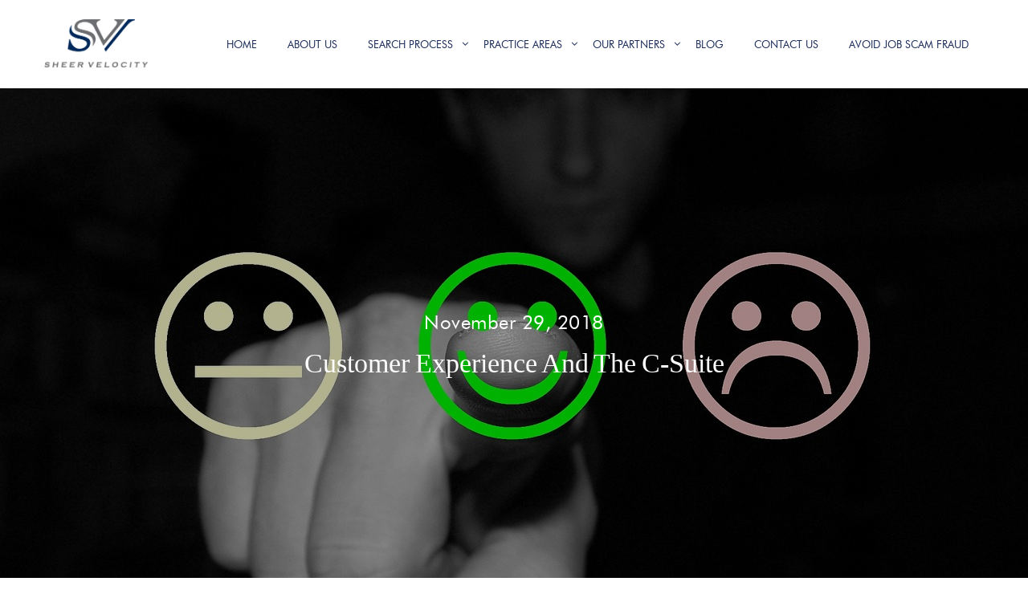

--- FILE ---
content_type: text/html; charset=UTF-8
request_url: https://www.sheervelocity.com/blog/customer-experience-and-the-c-suite/
body_size: 32708
content:
<!DOCTYPE html>
<html lang="en-US">

<head>
  <meta charset="UTF-8">
  <meta name="viewport" content="width=device-width, initial-scale=1.0">
  <link rel="profile" href="http://gmpg.org/xfn/11">
  <link rel="pingback" href="https://www.sheervelocity.com/xmlrpc.php">
          <link rel="apple-touch-icon" sizes="144x144" href="https://www.sheervelocity.com/wp-content/uploads/2020/04/favicon.png" />  <meta name='robots' content='index, follow, max-image-preview:large, max-snippet:-1, max-video-preview:-1' />
	<style>img:is([sizes="auto" i], [sizes^="auto," i]) { contain-intrinsic-size: 3000px 1500px }</style>
	
<!-- Google Tag Manager by PYS -->
    <script data-cfasync="false" data-pagespeed-no-defer>
	    window.dataLayerPYS = window.dataLayerPYS || [];
	</script>
<!-- End Google Tag Manager by PYS -->
	<!-- This site is optimized with the Yoast SEO plugin v25.6 - https://yoast.com/wordpress/plugins/seo/ -->
	<title>Customer Experience and the C-Suite - Sheer Velocity</title>
	<meta name="description" content="The customer experience has become one of the most important elements of a company’s go-to-market strategy. If you’re not aligned with your customer’s needs, your losing business. It’s time to make the customer experience a c-suite priority." />
	<link rel="canonical" href="https://www.sheervelocity.com/blog/customer-experience-and-the-c-suite/" />
	<meta property="og:locale" content="en_US" />
	<meta property="og:type" content="article" />
	<meta property="og:title" content="Customer Experience and the C-Suite - Sheer Velocity" />
	<meta property="og:description" content="The customer experience has become one of the most important elements of a company’s go-to-market strategy. If you’re not aligned with your customer’s needs, your losing business. It’s time to make the customer experience a c-suite priority." />
	<meta property="og:url" content="https://www.sheervelocity.com/blog/customer-experience-and-the-c-suite/" />
	<meta property="og:site_name" content="Sheer Velocity" />
	<meta property="article:published_time" content="2018-11-29T15:36:16+00:00" />
	<meta property="article:modified_time" content="2023-12-20T10:41:32+00:00" />
	<meta property="og:image" content="https://www.sheervelocity.com/wp-content/uploads/2018/11/feedback-1977987_1280.jpg" />
	<meta property="og:image:width" content="1280" />
	<meta property="og:image:height" content="1200" />
	<meta property="og:image:type" content="image/jpeg" />
	<meta name="author" content="nmd.admin" />
	<meta name="twitter:card" content="summary_large_image" />
	<meta name="twitter:creator" content="@SVExecSearch" />
	<meta name="twitter:site" content="@SVExecSearch" />
	<meta name="twitter:label1" content="Written by" />
	<meta name="twitter:data1" content="nmd.admin" />
	<meta name="twitter:label2" content="Est. reading time" />
	<meta name="twitter:data2" content="3 minutes" />
	<script type="application/ld+json" class="yoast-schema-graph">{"@context":"https://schema.org","@graph":[{"@type":"Article","@id":"https://www.sheervelocity.com/blog/customer-experience-and-the-c-suite/#article","isPartOf":{"@id":"https://www.sheervelocity.com/blog/customer-experience-and-the-c-suite/"},"author":{"name":"nmd.admin","@id":"https://www.sheervelocity.com/#/schema/person/bdf20e6798ee9b6739c30f12635c8787"},"headline":"Customer Experience and the C-Suite","datePublished":"2018-11-29T15:36:16+00:00","dateModified":"2023-12-20T10:41:32+00:00","mainEntityOfPage":{"@id":"https://www.sheervelocity.com/blog/customer-experience-and-the-c-suite/"},"wordCount":507,"publisher":{"@id":"https://www.sheervelocity.com/#organization"},"image":{"@id":"https://www.sheervelocity.com/blog/customer-experience-and-the-c-suite/#primaryimage"},"thumbnailUrl":"https://www.sheervelocity.com/wp-content/uploads/2018/11/feedback-1977987_1280.jpg","articleSection":["Blog","C-Suite"],"inLanguage":"en-US"},{"@type":"WebPage","@id":"https://www.sheervelocity.com/blog/customer-experience-and-the-c-suite/","url":"https://www.sheervelocity.com/blog/customer-experience-and-the-c-suite/","name":"Customer Experience and the C-Suite - Sheer Velocity","isPartOf":{"@id":"https://www.sheervelocity.com/#website"},"primaryImageOfPage":{"@id":"https://www.sheervelocity.com/blog/customer-experience-and-the-c-suite/#primaryimage"},"image":{"@id":"https://www.sheervelocity.com/blog/customer-experience-and-the-c-suite/#primaryimage"},"thumbnailUrl":"https://www.sheervelocity.com/wp-content/uploads/2018/11/feedback-1977987_1280.jpg","datePublished":"2018-11-29T15:36:16+00:00","dateModified":"2023-12-20T10:41:32+00:00","description":"The customer experience has become one of the most important elements of a company’s go-to-market strategy. If you’re not aligned with your customer’s needs, your losing business. It’s time to make the customer experience a c-suite priority.","breadcrumb":{"@id":"https://www.sheervelocity.com/blog/customer-experience-and-the-c-suite/#breadcrumb"},"inLanguage":"en-US","potentialAction":[{"@type":"ReadAction","target":["https://www.sheervelocity.com/blog/customer-experience-and-the-c-suite/"]}]},{"@type":"ImageObject","inLanguage":"en-US","@id":"https://www.sheervelocity.com/blog/customer-experience-and-the-c-suite/#primaryimage","url":"https://www.sheervelocity.com/wp-content/uploads/2018/11/feedback-1977987_1280.jpg","contentUrl":"https://www.sheervelocity.com/wp-content/uploads/2018/11/feedback-1977987_1280.jpg","width":1280,"height":1200},{"@type":"BreadcrumbList","@id":"https://www.sheervelocity.com/blog/customer-experience-and-the-c-suite/#breadcrumb","itemListElement":[{"@type":"ListItem","position":1,"name":"Home","item":"https://www.sheervelocity.com/"},{"@type":"ListItem","position":2,"name":"Customer Experience and the C-Suite"}]},{"@type":"WebSite","@id":"https://www.sheervelocity.com/#website","url":"https://www.sheervelocity.com/","name":"Sheer Velocity","description":"","publisher":{"@id":"https://www.sheervelocity.com/#organization"},"potentialAction":[{"@type":"SearchAction","target":{"@type":"EntryPoint","urlTemplate":"https://www.sheervelocity.com/?s={search_term_string}"},"query-input":{"@type":"PropertyValueSpecification","valueRequired":true,"valueName":"search_term_string"}}],"inLanguage":"en-US"},{"@type":"Organization","@id":"https://www.sheervelocity.com/#organization","name":"Sheer Velocity","url":"https://www.sheervelocity.com/","logo":{"@type":"ImageObject","inLanguage":"en-US","@id":"https://www.sheervelocity.com/#/schema/logo/image/","url":"https://www.sheervelocity.com/wp-content/uploads/2020/04/sv-logo.png","contentUrl":"https://www.sheervelocity.com/wp-content/uploads/2020/04/sv-logo.png","width":572,"height":267,"caption":"Sheer Velocity"},"image":{"@id":"https://www.sheervelocity.com/#/schema/logo/image/"},"sameAs":["https://x.com/SVExecSearch","https://www.linkedin.com/company/sheer-velocity-llc/"]},{"@type":"Person","@id":"https://www.sheervelocity.com/#/schema/person/bdf20e6798ee9b6739c30f12635c8787","name":"nmd.admin","image":{"@type":"ImageObject","inLanguage":"en-US","@id":"https://www.sheervelocity.com/#/schema/person/image/","url":"https://secure.gravatar.com/avatar/11f597256fb5cfe29c18b905f78c06cc932a833f59cae48e210f8a2e382e298b?s=96&d=mm&r=g","contentUrl":"https://secure.gravatar.com/avatar/11f597256fb5cfe29c18b905f78c06cc932a833f59cae48e210f8a2e382e298b?s=96&d=mm&r=g","caption":"nmd.admin"},"sameAs":["https://www.sheervelocity.com"],"url":"https://www.sheervelocity.com/blog/author/nmd-admin/"}]}</script>
	<!-- / Yoast SEO plugin. -->


<link rel='dns-prefetch' href='//fonts.googleapis.com' />
<link rel="alternate" type="application/rss+xml" title="Sheer Velocity &raquo; Feed" href="https://www.sheervelocity.com/feed/" />
<script type="text/javascript">
/* <![CDATA[ */
window._wpemojiSettings = {"baseUrl":"https:\/\/s.w.org\/images\/core\/emoji\/16.0.1\/72x72\/","ext":".png","svgUrl":"https:\/\/s.w.org\/images\/core\/emoji\/16.0.1\/svg\/","svgExt":".svg","source":{"concatemoji":"https:\/\/www.sheervelocity.com\/wp-includes\/js\/wp-emoji-release.min.js?ver=6.8.2"}};
/*! This file is auto-generated */
!function(s,n){var o,i,e;function c(e){try{var t={supportTests:e,timestamp:(new Date).valueOf()};sessionStorage.setItem(o,JSON.stringify(t))}catch(e){}}function p(e,t,n){e.clearRect(0,0,e.canvas.width,e.canvas.height),e.fillText(t,0,0);var t=new Uint32Array(e.getImageData(0,0,e.canvas.width,e.canvas.height).data),a=(e.clearRect(0,0,e.canvas.width,e.canvas.height),e.fillText(n,0,0),new Uint32Array(e.getImageData(0,0,e.canvas.width,e.canvas.height).data));return t.every(function(e,t){return e===a[t]})}function u(e,t){e.clearRect(0,0,e.canvas.width,e.canvas.height),e.fillText(t,0,0);for(var n=e.getImageData(16,16,1,1),a=0;a<n.data.length;a++)if(0!==n.data[a])return!1;return!0}function f(e,t,n,a){switch(t){case"flag":return n(e,"\ud83c\udff3\ufe0f\u200d\u26a7\ufe0f","\ud83c\udff3\ufe0f\u200b\u26a7\ufe0f")?!1:!n(e,"\ud83c\udde8\ud83c\uddf6","\ud83c\udde8\u200b\ud83c\uddf6")&&!n(e,"\ud83c\udff4\udb40\udc67\udb40\udc62\udb40\udc65\udb40\udc6e\udb40\udc67\udb40\udc7f","\ud83c\udff4\u200b\udb40\udc67\u200b\udb40\udc62\u200b\udb40\udc65\u200b\udb40\udc6e\u200b\udb40\udc67\u200b\udb40\udc7f");case"emoji":return!a(e,"\ud83e\udedf")}return!1}function g(e,t,n,a){var r="undefined"!=typeof WorkerGlobalScope&&self instanceof WorkerGlobalScope?new OffscreenCanvas(300,150):s.createElement("canvas"),o=r.getContext("2d",{willReadFrequently:!0}),i=(o.textBaseline="top",o.font="600 32px Arial",{});return e.forEach(function(e){i[e]=t(o,e,n,a)}),i}function t(e){var t=s.createElement("script");t.src=e,t.defer=!0,s.head.appendChild(t)}"undefined"!=typeof Promise&&(o="wpEmojiSettingsSupports",i=["flag","emoji"],n.supports={everything:!0,everythingExceptFlag:!0},e=new Promise(function(e){s.addEventListener("DOMContentLoaded",e,{once:!0})}),new Promise(function(t){var n=function(){try{var e=JSON.parse(sessionStorage.getItem(o));if("object"==typeof e&&"number"==typeof e.timestamp&&(new Date).valueOf()<e.timestamp+604800&&"object"==typeof e.supportTests)return e.supportTests}catch(e){}return null}();if(!n){if("undefined"!=typeof Worker&&"undefined"!=typeof OffscreenCanvas&&"undefined"!=typeof URL&&URL.createObjectURL&&"undefined"!=typeof Blob)try{var e="postMessage("+g.toString()+"("+[JSON.stringify(i),f.toString(),p.toString(),u.toString()].join(",")+"));",a=new Blob([e],{type:"text/javascript"}),r=new Worker(URL.createObjectURL(a),{name:"wpTestEmojiSupports"});return void(r.onmessage=function(e){c(n=e.data),r.terminate(),t(n)})}catch(e){}c(n=g(i,f,p,u))}t(n)}).then(function(e){for(var t in e)n.supports[t]=e[t],n.supports.everything=n.supports.everything&&n.supports[t],"flag"!==t&&(n.supports.everythingExceptFlag=n.supports.everythingExceptFlag&&n.supports[t]);n.supports.everythingExceptFlag=n.supports.everythingExceptFlag&&!n.supports.flag,n.DOMReady=!1,n.readyCallback=function(){n.DOMReady=!0}}).then(function(){return e}).then(function(){var e;n.supports.everything||(n.readyCallback(),(e=n.source||{}).concatemoji?t(e.concatemoji):e.wpemoji&&e.twemoji&&(t(e.twemoji),t(e.wpemoji)))}))}((window,document),window._wpemojiSettings);
/* ]]> */
</script>
<style id='wp-emoji-styles-inline-css' type='text/css'>

	img.wp-smiley, img.emoji {
		display: inline !important;
		border: none !important;
		box-shadow: none !important;
		height: 1em !important;
		width: 1em !important;
		margin: 0 0.07em !important;
		vertical-align: -0.1em !important;
		background: none !important;
		padding: 0 !important;
	}
</style>
<link rel='stylesheet' id='wp-block-library-css' href='https://www.sheervelocity.com/wp-includes/css/dist/block-library/style.min.css?ver=6.8.2' type='text/css' media='all' />
<style id='classic-theme-styles-inline-css' type='text/css'>
/*! This file is auto-generated */
.wp-block-button__link{color:#fff;background-color:#32373c;border-radius:9999px;box-shadow:none;text-decoration:none;padding:calc(.667em + 2px) calc(1.333em + 2px);font-size:1.125em}.wp-block-file__button{background:#32373c;color:#fff;text-decoration:none}
</style>
<style id='global-styles-inline-css' type='text/css'>
:root{--wp--preset--aspect-ratio--square: 1;--wp--preset--aspect-ratio--4-3: 4/3;--wp--preset--aspect-ratio--3-4: 3/4;--wp--preset--aspect-ratio--3-2: 3/2;--wp--preset--aspect-ratio--2-3: 2/3;--wp--preset--aspect-ratio--16-9: 16/9;--wp--preset--aspect-ratio--9-16: 9/16;--wp--preset--color--black: #000000;--wp--preset--color--cyan-bluish-gray: #abb8c3;--wp--preset--color--white: #ffffff;--wp--preset--color--pale-pink: #f78da7;--wp--preset--color--vivid-red: #cf2e2e;--wp--preset--color--luminous-vivid-orange: #ff6900;--wp--preset--color--luminous-vivid-amber: #fcb900;--wp--preset--color--light-green-cyan: #7bdcb5;--wp--preset--color--vivid-green-cyan: #00d084;--wp--preset--color--pale-cyan-blue: #8ed1fc;--wp--preset--color--vivid-cyan-blue: #0693e3;--wp--preset--color--vivid-purple: #9b51e0;--wp--preset--gradient--vivid-cyan-blue-to-vivid-purple: linear-gradient(135deg,rgba(6,147,227,1) 0%,rgb(155,81,224) 100%);--wp--preset--gradient--light-green-cyan-to-vivid-green-cyan: linear-gradient(135deg,rgb(122,220,180) 0%,rgb(0,208,130) 100%);--wp--preset--gradient--luminous-vivid-amber-to-luminous-vivid-orange: linear-gradient(135deg,rgba(252,185,0,1) 0%,rgba(255,105,0,1) 100%);--wp--preset--gradient--luminous-vivid-orange-to-vivid-red: linear-gradient(135deg,rgba(255,105,0,1) 0%,rgb(207,46,46) 100%);--wp--preset--gradient--very-light-gray-to-cyan-bluish-gray: linear-gradient(135deg,rgb(238,238,238) 0%,rgb(169,184,195) 100%);--wp--preset--gradient--cool-to-warm-spectrum: linear-gradient(135deg,rgb(74,234,220) 0%,rgb(151,120,209) 20%,rgb(207,42,186) 40%,rgb(238,44,130) 60%,rgb(251,105,98) 80%,rgb(254,248,76) 100%);--wp--preset--gradient--blush-light-purple: linear-gradient(135deg,rgb(255,206,236) 0%,rgb(152,150,240) 100%);--wp--preset--gradient--blush-bordeaux: linear-gradient(135deg,rgb(254,205,165) 0%,rgb(254,45,45) 50%,rgb(107,0,62) 100%);--wp--preset--gradient--luminous-dusk: linear-gradient(135deg,rgb(255,203,112) 0%,rgb(199,81,192) 50%,rgb(65,88,208) 100%);--wp--preset--gradient--pale-ocean: linear-gradient(135deg,rgb(255,245,203) 0%,rgb(182,227,212) 50%,rgb(51,167,181) 100%);--wp--preset--gradient--electric-grass: linear-gradient(135deg,rgb(202,248,128) 0%,rgb(113,206,126) 100%);--wp--preset--gradient--midnight: linear-gradient(135deg,rgb(2,3,129) 0%,rgb(40,116,252) 100%);--wp--preset--font-size--small: 13px;--wp--preset--font-size--medium: 20px;--wp--preset--font-size--large: 36px;--wp--preset--font-size--x-large: 42px;--wp--preset--spacing--20: 0.44rem;--wp--preset--spacing--30: 0.67rem;--wp--preset--spacing--40: 1rem;--wp--preset--spacing--50: 1.5rem;--wp--preset--spacing--60: 2.25rem;--wp--preset--spacing--70: 3.38rem;--wp--preset--spacing--80: 5.06rem;--wp--preset--shadow--natural: 6px 6px 9px rgba(0, 0, 0, 0.2);--wp--preset--shadow--deep: 12px 12px 50px rgba(0, 0, 0, 0.4);--wp--preset--shadow--sharp: 6px 6px 0px rgba(0, 0, 0, 0.2);--wp--preset--shadow--outlined: 6px 6px 0px -3px rgba(255, 255, 255, 1), 6px 6px rgba(0, 0, 0, 1);--wp--preset--shadow--crisp: 6px 6px 0px rgba(0, 0, 0, 1);}:where(.is-layout-flex){gap: 0.5em;}:where(.is-layout-grid){gap: 0.5em;}body .is-layout-flex{display: flex;}.is-layout-flex{flex-wrap: wrap;align-items: center;}.is-layout-flex > :is(*, div){margin: 0;}body .is-layout-grid{display: grid;}.is-layout-grid > :is(*, div){margin: 0;}:where(.wp-block-columns.is-layout-flex){gap: 2em;}:where(.wp-block-columns.is-layout-grid){gap: 2em;}:where(.wp-block-post-template.is-layout-flex){gap: 1.25em;}:where(.wp-block-post-template.is-layout-grid){gap: 1.25em;}.has-black-color{color: var(--wp--preset--color--black) !important;}.has-cyan-bluish-gray-color{color: var(--wp--preset--color--cyan-bluish-gray) !important;}.has-white-color{color: var(--wp--preset--color--white) !important;}.has-pale-pink-color{color: var(--wp--preset--color--pale-pink) !important;}.has-vivid-red-color{color: var(--wp--preset--color--vivid-red) !important;}.has-luminous-vivid-orange-color{color: var(--wp--preset--color--luminous-vivid-orange) !important;}.has-luminous-vivid-amber-color{color: var(--wp--preset--color--luminous-vivid-amber) !important;}.has-light-green-cyan-color{color: var(--wp--preset--color--light-green-cyan) !important;}.has-vivid-green-cyan-color{color: var(--wp--preset--color--vivid-green-cyan) !important;}.has-pale-cyan-blue-color{color: var(--wp--preset--color--pale-cyan-blue) !important;}.has-vivid-cyan-blue-color{color: var(--wp--preset--color--vivid-cyan-blue) !important;}.has-vivid-purple-color{color: var(--wp--preset--color--vivid-purple) !important;}.has-black-background-color{background-color: var(--wp--preset--color--black) !important;}.has-cyan-bluish-gray-background-color{background-color: var(--wp--preset--color--cyan-bluish-gray) !important;}.has-white-background-color{background-color: var(--wp--preset--color--white) !important;}.has-pale-pink-background-color{background-color: var(--wp--preset--color--pale-pink) !important;}.has-vivid-red-background-color{background-color: var(--wp--preset--color--vivid-red) !important;}.has-luminous-vivid-orange-background-color{background-color: var(--wp--preset--color--luminous-vivid-orange) !important;}.has-luminous-vivid-amber-background-color{background-color: var(--wp--preset--color--luminous-vivid-amber) !important;}.has-light-green-cyan-background-color{background-color: var(--wp--preset--color--light-green-cyan) !important;}.has-vivid-green-cyan-background-color{background-color: var(--wp--preset--color--vivid-green-cyan) !important;}.has-pale-cyan-blue-background-color{background-color: var(--wp--preset--color--pale-cyan-blue) !important;}.has-vivid-cyan-blue-background-color{background-color: var(--wp--preset--color--vivid-cyan-blue) !important;}.has-vivid-purple-background-color{background-color: var(--wp--preset--color--vivid-purple) !important;}.has-black-border-color{border-color: var(--wp--preset--color--black) !important;}.has-cyan-bluish-gray-border-color{border-color: var(--wp--preset--color--cyan-bluish-gray) !important;}.has-white-border-color{border-color: var(--wp--preset--color--white) !important;}.has-pale-pink-border-color{border-color: var(--wp--preset--color--pale-pink) !important;}.has-vivid-red-border-color{border-color: var(--wp--preset--color--vivid-red) !important;}.has-luminous-vivid-orange-border-color{border-color: var(--wp--preset--color--luminous-vivid-orange) !important;}.has-luminous-vivid-amber-border-color{border-color: var(--wp--preset--color--luminous-vivid-amber) !important;}.has-light-green-cyan-border-color{border-color: var(--wp--preset--color--light-green-cyan) !important;}.has-vivid-green-cyan-border-color{border-color: var(--wp--preset--color--vivid-green-cyan) !important;}.has-pale-cyan-blue-border-color{border-color: var(--wp--preset--color--pale-cyan-blue) !important;}.has-vivid-cyan-blue-border-color{border-color: var(--wp--preset--color--vivid-cyan-blue) !important;}.has-vivid-purple-border-color{border-color: var(--wp--preset--color--vivid-purple) !important;}.has-vivid-cyan-blue-to-vivid-purple-gradient-background{background: var(--wp--preset--gradient--vivid-cyan-blue-to-vivid-purple) !important;}.has-light-green-cyan-to-vivid-green-cyan-gradient-background{background: var(--wp--preset--gradient--light-green-cyan-to-vivid-green-cyan) !important;}.has-luminous-vivid-amber-to-luminous-vivid-orange-gradient-background{background: var(--wp--preset--gradient--luminous-vivid-amber-to-luminous-vivid-orange) !important;}.has-luminous-vivid-orange-to-vivid-red-gradient-background{background: var(--wp--preset--gradient--luminous-vivid-orange-to-vivid-red) !important;}.has-very-light-gray-to-cyan-bluish-gray-gradient-background{background: var(--wp--preset--gradient--very-light-gray-to-cyan-bluish-gray) !important;}.has-cool-to-warm-spectrum-gradient-background{background: var(--wp--preset--gradient--cool-to-warm-spectrum) !important;}.has-blush-light-purple-gradient-background{background: var(--wp--preset--gradient--blush-light-purple) !important;}.has-blush-bordeaux-gradient-background{background: var(--wp--preset--gradient--blush-bordeaux) !important;}.has-luminous-dusk-gradient-background{background: var(--wp--preset--gradient--luminous-dusk) !important;}.has-pale-ocean-gradient-background{background: var(--wp--preset--gradient--pale-ocean) !important;}.has-electric-grass-gradient-background{background: var(--wp--preset--gradient--electric-grass) !important;}.has-midnight-gradient-background{background: var(--wp--preset--gradient--midnight) !important;}.has-small-font-size{font-size: var(--wp--preset--font-size--small) !important;}.has-medium-font-size{font-size: var(--wp--preset--font-size--medium) !important;}.has-large-font-size{font-size: var(--wp--preset--font-size--large) !important;}.has-x-large-font-size{font-size: var(--wp--preset--font-size--x-large) !important;}
:where(.wp-block-post-template.is-layout-flex){gap: 1.25em;}:where(.wp-block-post-template.is-layout-grid){gap: 1.25em;}
:where(.wp-block-columns.is-layout-flex){gap: 2em;}:where(.wp-block-columns.is-layout-grid){gap: 2em;}
:root :where(.wp-block-pullquote){font-size: 1.5em;line-height: 1.6;}
</style>
<link rel='stylesheet' id='contact-form-7-css' href='https://www.sheervelocity.com/wp-content/plugins/contact-form-7/includes/css/styles.css?ver=6.1' type='text/css' media='all' />
<link rel='stylesheet' id='siliconfolio-css' href='https://www.sheervelocity.com/wp-content/plugins/pheromone-portfolio/framework/css/style.css?ver=6.8.2' type='text/css' media='all' />
<link rel='stylesheet' id='pheromone_vegas-css' href='https://www.sheervelocity.com/wp-content/plugins/pheromone-shortcodes/vc_extend/vegas.min.css?ver=1' type='text/css' media='all' />
<link rel='stylesheet' id='pheromone_vc_style-css' href='https://www.sheervelocity.com/wp-content/plugins/pheromone-shortcodes/vc_extend/vc.css?ver=1' type='text/css' media='all' />
<link rel='stylesheet' id='parent-style-css' href='https://www.sheervelocity.com/wp-content/themes/pheromone/style.css?ver=6.8.2' type='text/css' media='all' />
<link rel='stylesheet' id='popup-maker-site-css' href='//www.sheervelocity.com/wp-content/uploads/pum/pum-site-styles.css?generated=1763764256&#038;ver=1.20.5' type='text/css' media='all' />
<link rel='stylesheet' id='bootstrap-css' href='https://www.sheervelocity.com/wp-content/themes/pheromone/assets/css/bootstrap.css?ver=1.0.0' type='text/css' media='all' />
<link rel='stylesheet' id='pheromone-fonts-css' href='https://fonts.googleapis.com/css?family=Open+Sans%3A400%2C300%2C600%2C700%2C800%7CKanit%3A400%2C200%2C100%2C300%2C500%2C600%2C700%2C800%2C900%7CGreat+Vibes&#038;subset=latin%2Clatin-ext' type='text/css' media='all' />
<link rel='stylesheet' id='pheromone-style-css' href='https://www.sheervelocity.com/wp-content/themes/pheromone-child/style.css?ver=1.0.0' type='text/css' media='all' />
<link rel='stylesheet' id='pheromone-style-css-css' href='https://www.sheervelocity.com/wp-content/themes/pheromone/assets/css/theme-style.css?ver=1.0.0' type='text/css' media='all' />
<link rel='stylesheet' id='fontawesome-icons-css' href='https://www.sheervelocity.com/wp-content/themes/pheromone/assets/css/font-awesome.min.css?ver=1.0.0' type='text/css' media='all' />
<link rel='stylesheet' id='ionicons-icons-css' href='https://www.sheervelocity.com/wp-content/themes/pheromone/assets/css/ionicons.min.css?ver=1.0.0' type='text/css' media='all' />
<link rel='stylesheet' id='owl-carousel-css' href='https://www.sheervelocity.com/wp-content/themes/pheromone/assets/css/owl.carousel.css?ver=1.0.0' type='text/css' media='all' />
<link rel='stylesheet' id='swipebox-css' href='https://www.sheervelocity.com/wp-content/themes/pheromone/assets/css/swipebox.css?ver=1.0.0' type='text/css' media='all' />
<link rel='stylesheet' id='animate-css' href='https://www.sheervelocity.com/wp-content/themes/pheromone/assets/css/animate.css?ver=1.0.0' type='text/css' media='all' />
<link rel='stylesheet' id='pheromone-woocommerce-css' href='https://www.sheervelocity.com/wp-content/themes/pheromone/assets/css/woocommerce.css?ver=1.0.0' type='text/css' media='all' />
<link rel='stylesheet' id='pheromone-responsive-css' href='https://www.sheervelocity.com/wp-content/themes/pheromone/assets/css/responsive.css?ver=1.0.0' type='text/css' media='all' />
<style id='pheromone-responsive-inline-css' type='text/css'>
.scroll-top { background-color: #a7c84c}
.navbar-nav ul.sm-nowrap .current-menu-ancestor > a  { color: #a7c84c}
.share-class a.active-menu { color: #a7c84c !important}
.navbar-nav ul.sm-nowrap .current-menu-ancestor li.current-menu-item a { color: #a7c84c}
.navbar-nav ul.sm-nowrap li.current-menu-item > a { color: #a7c84c}
.burger_pheromone_menu_overlay_normal .burger_pheromone_main_menu .current-menu-parent > a, .burger_pheromone_menu_overlay_normal .burger_pheromone_main_menu .current-page-parent > a, .burger_pheromone_menu_overlay_normal .burger_pheromone_main_menu .current_page_parent > a { color: #a7c84c}
.burger_pheromone_menu_overlay_normal .burger_pheromone_main_menu li.menu-item-has-children > a.sub-active { color: #a7c84c}
.burger_pheromone_menu_overlay_normal li.current-menu-item > a,.burger_pheromone_menu_overlay_normal li.current-page-item > a { color: #a7c84c}
.menu-transparent .navbar.top-nav-collapse .nav > li > a.active-menu { color: #a7c84c !important;}
#status { background: #a7c84c}
.intro-body h1,.intro-body h2,.intro-body h3,.intro-body h4,.intro-body h5,.intro-body h6 { color: #ffffff}
.tag-body h1,.tag-body h2,.tag-body h3,.tag-body h4,.tag-body h5,.tag-body h6 { color: #ffffff}
.breadcrumbs, .breadcrumbs a, .breadcrumbs span { color: #ffffff}
.menu-transparent .navbar .nav > li > a { color: #ffffff}
.tag_line_image .tag_line_author, .tag_line_image .tag_line_author a { color: #ffffff}
.tag_line_image .tag_line_date { color: #ffffff}
.intro-body .icon-big { color: #ffffff} 
/* Custom CSS END */
</style>
<script type="text/javascript" src="https://www.sheervelocity.com/wp-includes/js/jquery/jquery.min.js?ver=3.7.1" id="jquery-core-js"></script>
<script type="text/javascript" src="https://www.sheervelocity.com/wp-includes/js/jquery/jquery-migrate.min.js?ver=3.4.1" id="jquery-migrate-js"></script>
<script type="text/javascript" src="//www.sheervelocity.com/wp-content/plugins/revslider/sr6/assets/js/rbtools.min.js?ver=6.7.38" async id="tp-tools-js"></script>
<script type="text/javascript" src="//www.sheervelocity.com/wp-content/plugins/revslider/sr6/assets/js/rs6.min.js?ver=6.7.38" async id="revmin-js"></script>
<script></script><link rel="https://api.w.org/" href="https://www.sheervelocity.com/wp-json/" /><link rel="alternate" title="JSON" type="application/json" href="https://www.sheervelocity.com/wp-json/wp/v2/posts/1242" /><link rel="EditURI" type="application/rsd+xml" title="RSD" href="https://www.sheervelocity.com/xmlrpc.php?rsd" />
<meta name="generator" content="WordPress 6.8.2" />
<link rel='shortlink' href='https://www.sheervelocity.com/?p=1242' />
<link rel="alternate" title="oEmbed (JSON)" type="application/json+oembed" href="https://www.sheervelocity.com/wp-json/oembed/1.0/embed?url=https%3A%2F%2Fwww.sheervelocity.com%2Fblog%2Fcustomer-experience-and-the-c-suite%2F" />
<link rel="alternate" title="oEmbed (XML)" type="text/xml+oembed" href="https://www.sheervelocity.com/wp-json/oembed/1.0/embed?url=https%3A%2F%2Fwww.sheervelocity.com%2Fblog%2Fcustomer-experience-and-the-c-suite%2F&#038;format=xml" />
<!-- Stream WordPress user activity plugin v4.1.1 -->
<meta name="generator" content="Powered by WPBakery Page Builder - drag and drop page builder for WordPress."/>
<noscript><style>.lazyload[data-src]{display:none !important;}</style></noscript><style>.lazyload{background-image:none !important;}.lazyload:before{background-image:none !important;}</style><style>.wp-block-gallery.is-cropped .blocks-gallery-item picture{height:100%;width:100%;}</style><meta name="generator" content="Powered by Slider Revolution 6.7.38 - responsive, Mobile-Friendly Slider Plugin for WordPress with comfortable drag and drop interface." />
<link rel="icon" href="https://www.sheervelocity.com/wp-content/uploads/2020/04/favicon.png" sizes="32x32" />
<link rel="icon" href="https://www.sheervelocity.com/wp-content/uploads/2020/04/favicon.png" sizes="192x192" />
<link rel="apple-touch-icon" href="https://www.sheervelocity.com/wp-content/uploads/2020/04/favicon.png" />
<meta name="msapplication-TileImage" content="https://www.sheervelocity.com/wp-content/uploads/2020/04/favicon.png" />
<script>function setREVStartSize(e){
			//window.requestAnimationFrame(function() {
				window.RSIW = window.RSIW===undefined ? window.innerWidth : window.RSIW;
				window.RSIH = window.RSIH===undefined ? window.innerHeight : window.RSIH;
				try {
					var pw = document.getElementById(e.c).parentNode.offsetWidth,
						newh;
					pw = pw===0 || isNaN(pw) || (e.l=="fullwidth" || e.layout=="fullwidth") ? window.RSIW : pw;
					e.tabw = e.tabw===undefined ? 0 : parseInt(e.tabw);
					e.thumbw = e.thumbw===undefined ? 0 : parseInt(e.thumbw);
					e.tabh = e.tabh===undefined ? 0 : parseInt(e.tabh);
					e.thumbh = e.thumbh===undefined ? 0 : parseInt(e.thumbh);
					e.tabhide = e.tabhide===undefined ? 0 : parseInt(e.tabhide);
					e.thumbhide = e.thumbhide===undefined ? 0 : parseInt(e.thumbhide);
					e.mh = e.mh===undefined || e.mh=="" || e.mh==="auto" ? 0 : parseInt(e.mh,0);
					if(e.layout==="fullscreen" || e.l==="fullscreen")
						newh = Math.max(e.mh,window.RSIH);
					else{
						e.gw = Array.isArray(e.gw) ? e.gw : [e.gw];
						for (var i in e.rl) if (e.gw[i]===undefined || e.gw[i]===0) e.gw[i] = e.gw[i-1];
						e.gh = e.el===undefined || e.el==="" || (Array.isArray(e.el) && e.el.length==0)? e.gh : e.el;
						e.gh = Array.isArray(e.gh) ? e.gh : [e.gh];
						for (var i in e.rl) if (e.gh[i]===undefined || e.gh[i]===0) e.gh[i] = e.gh[i-1];
											
						var nl = new Array(e.rl.length),
							ix = 0,
							sl;
						e.tabw = e.tabhide>=pw ? 0 : e.tabw;
						e.thumbw = e.thumbhide>=pw ? 0 : e.thumbw;
						e.tabh = e.tabhide>=pw ? 0 : e.tabh;
						e.thumbh = e.thumbhide>=pw ? 0 : e.thumbh;
						for (var i in e.rl) nl[i] = e.rl[i]<window.RSIW ? 0 : e.rl[i];
						sl = nl[0];
						for (var i in nl) if (sl>nl[i] && nl[i]>0) { sl = nl[i]; ix=i;}
						var m = pw>(e.gw[ix]+e.tabw+e.thumbw) ? 1 : (pw-(e.tabw+e.thumbw)) / (e.gw[ix]);
						newh =  (e.gh[ix] * m) + (e.tabh + e.thumbh);
					}
					var el = document.getElementById(e.c);
					if (el!==null && el) el.style.height = newh+"px";
					el = document.getElementById(e.c+"_wrapper");
					if (el!==null && el) {
						el.style.height = newh+"px";
						el.style.display = "block";
					}
				} catch(e){
					console.log("Failure at Presize of Slider:" + e)
				}
			//});
		  };</script>
		<style type="text/css" id="wp-custom-css">
			rs-module-wrap {
    left: 0 !important
}

/* Home page slider */
.home .owl-height {
  height: auto !important;
}
/* Blog Spacing */
.single p {
  margin: 0 0 25px;
}
/* Icon Colors */
.single .fa-facebook {
  color: #4267B2;
}
.single .fa-twitter {
  color: #1DA1F2;
}

.single .fa-pinterest {
  color: #c8232c;
}
.single .fa-pinterest {
  color: #c8232c;
}
.single .fa-tumblr {
  color: #34526f;
}
.single .fa-linkedin {
  color: #2867B2;
}
html.pum-open.pum-open-overlay.pum-open-scrollable body>[aria-hidden] {
    padding-right: 0px !important;
}
.list-inline {
	text-align: center;
}
.team-block-two a {
	color: #6d6e71 !important;
}
/* Fonts */
li {
  font-family: 'futurabook' !important;
}
.wpb_video_heading {
	font-size: 4rem;
	text-transform: capitalize !important;
	font-family: 'futura_thinnormal' !important;
	letter-spacing: 0em !important;
	word-spacing: -2px;
	line-height: 1.25 !important;
	font-weight: bold !important;
}
.page-id-2541 li,
.service-text,
.vc_figure-caption,
.vc_label,
.vc_pie_wrapper canvas,
.vc_chart-with-legend canvas,
.roller-title-number-1,
.pricing_tables_price,
.pricing_tables_name,
.ext-muted,
.small,
.pum-title,
.navbar-nav > li > a{
  font-family: 'futurabook' !important;
}
.vc_custom_1479804800604 h5 {
  font-family: 'futurabook' !important;
  font-weight: 400;
  color: #222;
}
rs-layer:not(.rs-wtbindex), .rs-layer:not(.rs-wtbindex), rs-alyer *:not(.rs-wtbindex), .rs-layer *:not(.rs-wtbindex) {
  outline: none !important;
  font-family: 'futura_thinnormal' !important;
	font-weight: bold;
}

/* Map */
.mapsvg-controller-view-content h5 {
  font-size: 25px;
}
.mapsvg-controller-view-content p:nth-of-type(3) {
  display: none;
}
#mapsvg-map-2727 .mapsvg-details-container {
  height: 160px;
}
.single-post .tag_line_image {
  display: block !important;
}

.tag_line_image.single .tag-body:before {
  background: rgba(0, 0, 0, 0.3);
}
.tag_line_image .tag_line_date {
  font-size: 24px;
  font-family: 'futurabook' !important;
}
.tag_line_image .tag_line_title {
  font-family: 'futura' !important;
  color: #fff !important;
}
.tag_line_image .tag-body {
  display: block;
}

/* Home */
.owl-stage {
	pointer-events: none !important;
}

/* Portfolios */
.portfolio-template-default .ion-grid {
	display: none;
}

/* Footer */
footer #custom_html-4 {
  margin-top: -3rem;
}
footer .text-right {
  text-align: left;
  margin-left: -12px !important;
}
@media screen and (min-width: 991px) {
	.display-hover {
		display: none;
	}
	.team-block-two:hover .display-hover {
		transition: .25s;
		position: absolute;
		width: 100%;
		height: 78%;
		background: rgba(255,255,255,.75);
		top: 0;
		left: 0;
		display: flex;
		justify-content: center;
		align-items: center;
		font-size: 2.5rem;
	}
}
/* Contact form */
.wpcf7-form-control::placeholder {
	font-weight: 800
}
.button, html input[type="button"], input[type="reset"], input[type="submit"] {
    font-weight: 800;
    font-size: 18px;
}
@media screen and (max-width: 991px){
	.page-id-2429 .pheromone_vc_button {
		position: relative;
		left: 0rem;
	}
}
@media screen and (max-width: 767px) {
	.team-block-two {
		display: block !important;
	}
	.z-0 {
		z-index: 0;
	}
	.z-999 {
		z-index: 999999;
	}
	.wpb_column .vc_custom_1590085175468 {
		padding-right: 10px !important;
	}
	.wpb_column .vc_custom_1715618431039 {
		padding-left: 10px !important;
	}
}
body > .preloader{ display: none !important; }

h1, h2, h3, h4 {
  font-size:34px; /* Change to your preferred size */
}

.single-post h1 {
  font-size:34px; /* Adjust as needed */
}

.single-post h2 {
  font-size:32px;
}

.single-post h3 {
  font-size: 28px;
}

.single-post h4 {
  font-size:26px;
}

body.single-post h1, 
body.single-post h2, 
body.single-post h3, 
body.single-post h4, 
body.single-post h5, 
body.single-post h6 {
    color: #003366 !important;
}
.single-post a {
    color: #002147; /* Very dark blue */
    text-decoration: underline;
}

.single-post a:hover {
    color: #000a1a; /* Almost navy-black on hover */
}

.promo-block h2 {
    font-size: 4rem;
    font-weight: 800;
}

h2 {
    font-size: 4rem !important; 
}

.white-text h1,
.white-text h2,
.white-text h3,
.white-text h4,
.white-text h5,
.white-text span,
.white-text p,
.white-text label,
.white-text a{
	color: #fff !important;
}		</style>
		<style id="kirki-inline-styles">body{font-family:inherit;font-size:16px;letter-spacing:0.03em;line-height:1.7;text-transform:none;color:#555;}h1{font-family:inherit;font-size:36px;letter-spacing:0.18em;line-height:1.4;text-transform:uppercase;}h2{font-family:inherit;font-size:55px;letter-spacing:0.18em;line-height:1.5;text-transform:uppercase;color:#555;}h3{font-family:inherit;font-size:20px;letter-spacing:0.18em;line-height:1.5;text-transform:uppercase;color:#555;}h4{font-family:inherit;font-size:20px;letter-spacing:0.18em;line-height:1.5;text-transform:uppercase;color:#555;}h5{font-family:inherit;font-size:14px;letter-spacing:0.18em;line-height:1.5;text-transform:uppercase;}h6{font-family:inherit;font-size:12px;letter-spacing:0.18em;line-height:1.5;text-transform:uppercase;}.signature_vc, blockquote cite a, .classic{font-family:inherit;font-size:30px;letter-spacing:0.02em;line-height:1.5;text-transform:capitalize;}</style><noscript><style> .wpb_animate_when_almost_visible { opacity: 1; }</style></noscript>  <script>
  (function(i,s,o,g,r,a,m){i['GoogleAnalyticsObject']=r;i[r]=i[r]||function(){
  (i[r].q=i[r].q||[]).push(arguments)},i[r].l=1*new Date();a=s.createElement(o),
  m=s.getElementsByTagName(o)[0];a.async=1;a.src=g;m.parentNode.insertBefore(a,m)
  })(window,document,'script','//www.google-analytics.com/analytics.js','ga');

  ga('create', 'UA-37936373-1', 'auto');
  ga('send', 'pageview');

</script>
<!-- Hotjar Tracking Code for www.sheervelocity.com -->
<script>
    (function(h,o,t,j,a,r){
        h.hj=h.hj||function(){(h.hj.q=h.hj.q||[]).push(arguments)};
        h._hjSettings={hjid:2269640,hjsv:6};
        a=o.getElementsByTagName('head')[0];
        r=o.createElement('script');r.async=1;
        r.src=t+h._hjSettings.hjid+j+h._hjSettings.hjsv;
        a.appendChild(r);
    })(window,document,'https://static.hotjar.com/c/hotjar-','.js?sv=');
</script>
</head>

<body id="page-top" class="wp-singular post-template-default single single-post postid-1242 single-format-standard wp-theme-pheromone wp-child-theme-pheromone-child wpb-js-composer js-comp-ver-7.4 vc_responsive">
    
  
  <div class="wrapper">
    <div class="header">
        <nav class="navbar navbar-wrap navbar-custom navbar-fixed-top menu-wrap">
    <div class="container-fluid full">
        <div class="row">
          <div class="col-lg-2 col-md-2 col-sm-6 col-xs-6">
              <div class="logo">
                <a href="https://www.sheervelocity.com/" title="Sheer Velocity"><picture><source   type="image/webp" data-srcset="https://www.sheervelocity.com/wp-content/uploads/2020/04/sv-logo.png.webp"><img src="[data-uri]" style="height: 80px" class="logowhite lazyload" alt="Customer Experience and the C-Suite"  data-eio="p" data-src="https://www.sheervelocity.com/wp-content/uploads/2020/04/sv-logo.png" decoding="async" data-eio-rwidth="572" data-eio-rheight="267"></picture><noscript><img src="https://www.sheervelocity.com/wp-content/uploads/2020/04/sv-logo.png" style="height: 80px" class="logowhite" alt="Customer Experience and the C-Suite"  data-eio="l"></noscript>
                  <picture><source   type="image/webp" data-srcset="https://www.sheervelocity.com/wp-content/uploads/2020/04/sv-logo.png.webp"><img src="[data-uri]" style="height: 80px" class="logodark lazyload" alt="Customer Experience and the C-Suite"  data-eio="p" data-src="https://www.sheervelocity.com/wp-content/uploads/2020/04/sv-logo.png" decoding="async" data-eio-rwidth="572" data-eio-rheight="267"></picture><noscript><img src="https://www.sheervelocity.com/wp-content/uploads/2020/04/sv-logo.png" style="height: 80px" class="logodark" alt="Customer Experience and the C-Suite"  data-eio="l"></noscript>
                </a>
              </div>
          </div>
          <div class="col-lg-10 col-md-10 col-sm-6 col-xs-6 pull-right">
                      <div class="menu-center">
              <div class="menu-responsive desktop">
                <div class="collapse navbar-collapse navbar-main-collapse pull-left responsive-menu">
                        <ul id="menu-header-menu" class="nav navbar-nav"><li id="menu-item-2043" class="menu-item menu-item-type-post_type menu-item-object-page menu-item-home menu-item-2043"><a href="https://www.sheervelocity.com/">Home</a></li>
<li id="menu-item-2146" class="menu-item menu-item-type-post_type menu-item-object-page menu-item-2146"><a href="https://www.sheervelocity.com/about-us/">About Us</a></li>
<li id="menu-item-2633" class="menu-item menu-item-type-post_type menu-item-object-page menu-item-has-children menu-item-2633"><a href="https://www.sheervelocity.com/search-process/">Search Process</a>
<ul class="dropdown-menu">
	<li id="menu-item-2426" class="menu-item menu-item-type-post_type menu-item-object-page menu-item-2426"><a href="https://www.sheervelocity.com/onboarding/">Innovative Onboarding</a></li>
	<li id="menu-item-2580" class="menu-item menu-item-type-post_type menu-item-object-page menu-item-2580"><a href="https://www.sheervelocity.com/our-partners/hogan-assessments/">Hogan Assessments</a></li>
	<li id="menu-item-2053" class="menu-item menu-item-type-post_type menu-item-object-page menu-item-2053"><a href="https://www.sheervelocity.com/cultural-alignment/">Cultural Alignment</a></li>
</ul>
</li>
<li id="menu-item-2531" class="menu-item menu-item-type-post_type menu-item-object-page menu-item-has-children menu-item-2531"><a href="https://www.sheervelocity.com/practice-areas/">Practice Areas</a>
<ul class="dropdown-menu">
	<li id="menu-item-2532" class="menu-item menu-item-type-post_type menu-item-object-page menu-item-2532"><a href="https://www.sheervelocity.com/practice-areas/private-equity-recruiting/">Private Equity</a></li>
	<li id="menu-item-21548" class="menu-item menu-item-type-post_type menu-item-object-page menu-item-21548"><a href="https://www.sheervelocity.com/practice-areas/venture-capital/">Venture Capital</a></li>
	<li id="menu-item-2533" class="menu-item menu-item-type-post_type menu-item-object-page menu-item-2533"><a href="https://www.sheervelocity.com/practice-areas/industrial-and-manufacturing-recruiting/">Industrial &#038; Manufacturing</a></li>
	<li id="menu-item-2534" class="menu-item menu-item-type-post_type menu-item-object-page menu-item-2534"><a href="https://www.sheervelocity.com/practice-areas/information-technology-media-telecom-recruiting/">Information Technology, Media &#038; Telecom</a></li>
	<li id="menu-item-2536" class="menu-item menu-item-type-post_type menu-item-object-page menu-item-2536"><a href="https://www.sheervelocity.com/practice-areas/healthcare-life-sciences-recruiting/">Healthcare &#038; Life Sciences</a></li>
	<li id="menu-item-2540" class="menu-item menu-item-type-post_type menu-item-object-page menu-item-2540"><a href="https://www.sheervelocity.com/practice-areas/supply-chain-logistics-transportation-recruiting/">Supply Chain, Logistics &#038; Transportation</a></li>
	<li id="menu-item-2535" class="menu-item menu-item-type-post_type menu-item-object-page menu-item-2535"><a href="https://www.sheervelocity.com/practice-areas/energy-recruiting/">Energy</a></li>
	<li id="menu-item-2538" class="menu-item menu-item-type-post_type menu-item-object-page menu-item-2538"><a href="https://www.sheervelocity.com/practice-areas/consumer-goods-services-recruiting/">Consumer Goods &#038; Services</a></li>
	<li id="menu-item-2537" class="menu-item menu-item-type-post_type menu-item-object-page menu-item-2537"><a href="https://www.sheervelocity.com/professional-services-recruiting/">Professional Services Recruitment</a></li>
	<li id="menu-item-22638" class="menu-item menu-item-type-post_type menu-item-object-page menu-item-22638"><a href="https://www.sheervelocity.com/practice-areas/hospitality-recruiter-denver/">Hospitality Recruiter</a></li>
	<li id="menu-item-2539" class="menu-item menu-item-type-post_type menu-item-object-page menu-item-2539"><a href="https://www.sheervelocity.com/practice-areas/nonprofit-recruiting/">Nonprofit</a></li>
	<li id="menu-item-27459" class="menu-item menu-item-type-post_type menu-item-object-page menu-item-27459"><a href="https://www.sheervelocity.com/practice-areas/early-life-science-and-deeptech-practice/">Early Life Sciences &#038; DeepTech</a></li>
	<li id="menu-item-22024" class="menu-item menu-item-type-post_type menu-item-object-page menu-item-22024"><a href="https://www.sheervelocity.com/practice-areas/oil-and-gas-executive-search-firm/">Oil and Gas Executive Search Firm</a></li>
</ul>
</li>
<li id="menu-item-2703" class="menu-item menu-item-type-custom menu-item-object-custom menu-item-has-children menu-item-2703"><a>Our Partners</a>
<ul class="dropdown-menu">
	<li id="menu-item-2581" class="menu-item menu-item-type-post_type menu-item-object-page menu-item-2581"><a href="https://www.sheervelocity.com/our-partners/global-executive-search/">Global Executive Search</a></li>
	<li id="menu-item-2579" class="menu-item menu-item-type-post_type menu-item-object-page menu-item-2579"><a href="https://www.sheervelocity.com/our-partners/the-board-institute/">The Board Institute</a></li>
</ul>
</li>
<li id="menu-item-2260" class="menu-item menu-item-type-post_type menu-item-object-page menu-item-2260"><a href="https://www.sheervelocity.com/blog/">Blog</a></li>
<li id="menu-item-2261" class="menu-item menu-item-type-post_type menu-item-object-page menu-item-2261"><a href="https://www.sheervelocity.com/contact-us/">Contact Us</a></li>
<li id="menu-item-31049" class="menu-item menu-item-type-post_type menu-item-object-page menu-item-31049"><a href="https://www.sheervelocity.com/avoid-job-scam-fraud/">Avoid Job Scam Fraud</a></li>
</ul>                </div>
              </div>
              <div class="menu-responsive mobile">
                <div class="burger_pheromone_normal_holder"><a href="#" class="nav-icon3" id="open-button"><span></span><span></span><span></span><span></span><span></span><span></span></a></div>
                  <div class="burger_pheromone_menu_overlay_normal">
                    <div class="burger_pheromone_menu_vertical">
                      <div class="menu-header-menu-container"><ul id="menu-header-menu-1" class="burger_pheromone_main_menu"><li class="menu-item menu-item-type-post_type menu-item-object-page menu-item-home menu-item-2043"><a href="https://www.sheervelocity.com/">Home</a></li>
<li class="menu-item menu-item-type-post_type menu-item-object-page menu-item-2146"><a href="https://www.sheervelocity.com/about-us/">About Us</a></li>
<li class="menu-item menu-item-type-post_type menu-item-object-page menu-item-has-children menu-item-2633"><a href="https://www.sheervelocity.com/search-process/">Search Process</a>
<ul class="sub-menu">
	<li class="menu-item menu-item-type-post_type menu-item-object-page menu-item-2426"><a href="https://www.sheervelocity.com/onboarding/">Innovative Onboarding</a></li>
	<li class="menu-item menu-item-type-post_type menu-item-object-page menu-item-2580"><a href="https://www.sheervelocity.com/our-partners/hogan-assessments/">Hogan Assessments</a></li>
	<li class="menu-item menu-item-type-post_type menu-item-object-page menu-item-2053"><a href="https://www.sheervelocity.com/cultural-alignment/">Cultural Alignment</a></li>
</ul>
</li>
<li class="menu-item menu-item-type-post_type menu-item-object-page menu-item-has-children menu-item-2531"><a href="https://www.sheervelocity.com/practice-areas/">Practice Areas</a>
<ul class="sub-menu">
	<li class="menu-item menu-item-type-post_type menu-item-object-page menu-item-2532"><a href="https://www.sheervelocity.com/practice-areas/private-equity-recruiting/">Private Equity</a></li>
	<li class="menu-item menu-item-type-post_type menu-item-object-page menu-item-21548"><a href="https://www.sheervelocity.com/practice-areas/venture-capital/">Venture Capital</a></li>
	<li class="menu-item menu-item-type-post_type menu-item-object-page menu-item-2533"><a href="https://www.sheervelocity.com/practice-areas/industrial-and-manufacturing-recruiting/">Industrial &#038; Manufacturing</a></li>
	<li class="menu-item menu-item-type-post_type menu-item-object-page menu-item-2534"><a href="https://www.sheervelocity.com/practice-areas/information-technology-media-telecom-recruiting/">Information Technology, Media &#038; Telecom</a></li>
	<li class="menu-item menu-item-type-post_type menu-item-object-page menu-item-2536"><a href="https://www.sheervelocity.com/practice-areas/healthcare-life-sciences-recruiting/">Healthcare &#038; Life Sciences</a></li>
	<li class="menu-item menu-item-type-post_type menu-item-object-page menu-item-2540"><a href="https://www.sheervelocity.com/practice-areas/supply-chain-logistics-transportation-recruiting/">Supply Chain, Logistics &#038; Transportation</a></li>
	<li class="menu-item menu-item-type-post_type menu-item-object-page menu-item-2535"><a href="https://www.sheervelocity.com/practice-areas/energy-recruiting/">Energy</a></li>
	<li class="menu-item menu-item-type-post_type menu-item-object-page menu-item-2538"><a href="https://www.sheervelocity.com/practice-areas/consumer-goods-services-recruiting/">Consumer Goods &#038; Services</a></li>
	<li class="menu-item menu-item-type-post_type menu-item-object-page menu-item-2537"><a href="https://www.sheervelocity.com/professional-services-recruiting/">Professional Services Recruitment</a></li>
	<li class="menu-item menu-item-type-post_type menu-item-object-page menu-item-22638"><a href="https://www.sheervelocity.com/practice-areas/hospitality-recruiter-denver/">Hospitality Recruiter</a></li>
	<li class="menu-item menu-item-type-post_type menu-item-object-page menu-item-2539"><a href="https://www.sheervelocity.com/practice-areas/nonprofit-recruiting/">Nonprofit</a></li>
	<li class="menu-item menu-item-type-post_type menu-item-object-page menu-item-27459"><a href="https://www.sheervelocity.com/practice-areas/early-life-science-and-deeptech-practice/">Early Life Sciences &#038; DeepTech</a></li>
	<li class="menu-item menu-item-type-post_type menu-item-object-page menu-item-22024"><a href="https://www.sheervelocity.com/practice-areas/oil-and-gas-executive-search-firm/">Oil and Gas Executive Search Firm</a></li>
</ul>
</li>
<li class="menu-item menu-item-type-custom menu-item-object-custom menu-item-has-children menu-item-2703"><a>Our Partners</a>
<ul class="sub-menu">
	<li class="menu-item menu-item-type-post_type menu-item-object-page menu-item-2581"><a href="https://www.sheervelocity.com/our-partners/global-executive-search/">Global Executive Search</a></li>
	<li class="menu-item menu-item-type-post_type menu-item-object-page menu-item-2579"><a href="https://www.sheervelocity.com/our-partners/the-board-institute/">The Board Institute</a></li>
</ul>
</li>
<li class="menu-item menu-item-type-post_type menu-item-object-page menu-item-2260"><a href="https://www.sheervelocity.com/blog/">Blog</a></li>
<li class="menu-item menu-item-type-post_type menu-item-object-page menu-item-2261"><a href="https://www.sheervelocity.com/contact-us/">Contact Us</a></li>
<li class="menu-item menu-item-type-post_type menu-item-object-page menu-item-31049"><a href="https://www.sheervelocity.com/avoid-job-scam-fraud/">Avoid Job Scam Fraud</a></li>
</ul></div>                    </div>
                  </div>
              </div>
            <ul class="cart_search_block">
              <li class="menu-divider visible-lg">&nbsp;</li>
                              <li>
                  <div class="search-icon-header">
                    <a href="#"><i class="fa fa-search fa-lg"></i></a>
                    <div class="black-search-block">
                      <div class="black-search-table">
                        <div class="black-search-table-cell">
                          <div>
                            <form role="search" method="get" id="searchform" action="https://www.sheervelocity.com/" >
                              <input type="text" class="focus-input" placeholder="Enter Keyword" value="" name="s" id="s" />
                              <input type="submit" id="searchsubmit" value="" />
                            </form>
                          </div>
                        </div>
                      </div>
                      <div class="close-black-block"><a href="#"><i class="ion-ios-close-empty"></i></a></div>
                    </div>
                  </div>
              </li>
            </ul>
          </div>
                  </div>
        </div>
      </div>
      </nav>    </div>

                                                                                          <div class="main-content">	        		    		    			<div class="tag_line tag_line_image single" data-background="https://www.sheervelocity.com/wp-content/uploads/2018/11/feedback-1977987_1280.jpg">
    			    				<div class="tag-body">
    					<div class="container">
    						<div class="row">
    							<div class="col-lg-12 col-md-12 col-sm-12 col-xs-12">
    								<div class="tag_line_date">November 29, 2018</div>
    								<h2 class="tag_line_title">Customer Experience and the C-Suite</h2>
    								<div class="tag_line_author">by nmd.admin in <a href="https://www.sheervelocity.com/blog/category/uncategorized/"><a href="https://www.sheervelocity.com/blog/category/blog/" rel="category tag">Blog</a>, <a href="https://www.sheervelocity.com/blog/category/c-suite/" rel="category tag">C-Suite</a></a></div>
    							</div>
    						</div>
    					</div>
    				</div>
    				</div>
    		    		    		<div class="content">
    			<div class="container">
    				<div class="row">
    					    						<div class="container margin">
    							<div class="row">
    								<div class="col-lg-8 col-md-8 col col-sm-12 col-xs-12 sidebar-right">
    									<div class="wrap-content">
    										    												<article id="post" class="single">
    													<div class="entry-content">
    														


	<article id="post-1242" class="post-1242 post type-post status-publish format-standard has-post-thumbnail hentry category-blog category-c-suite">
								<div class="post-content">
					<h1>Customer Experience and the C-Suite</h1>
<p>As the past year began, we saw a significantly different corporate environment. Tax cuts from the new administration created a wave of growth and investment and added a few dollars to most employee paychecks. At the same time, unemployment continues to hover around 4%, the lowest it’s been in 18 years, and baby boomers are retiring at record rates, resulting in a significant talent shortage. Combined with a lack of succession planning, these changes are fundamentally changing the makeup of the c-suite.</p>
<p><span id="more-1242"></span></p>
<p>One of the most significant shifts facing executives is the role of the customer. Most executives spent the majority of their career without having to worry about what the consumer thought of their company. Outside of a call to the support line or a letter to the editor, there was no outlet for consumers to have their voice heard.</p>
<p>Just over a decade ago social media emerged to level the playing field. Now consumers can share their thoughts and opinions with everyone at any time. Managing customer feedback, user generated content, and online conversations about your products and services requires a different skill set. Traditional leadership training had no best practice for customer experience.</p>
<p>Today’s leaders must understand the entire customer journey, from the first time a prospect hears about the company, to the onboarding and training of new customers, every touch point matters. A recent <span style="color: #0000ff;"><a style="color: #0000ff;" href="https://www.forbes.com/sites/blakemorgan/2017/12/05/five-trends-shaping-the-future-of-customer-experience-in-2018/#62debf7b2d9c" target="_blank" rel="noopener noreferrer">Forbes</a></span> article highlights the importance of CEO involvement in customer experience. The article notes that 75% of companies said their top objective was to improve customer experience.</p>
<p>But to do this you will need executive level involvement, “If you plan on going through a customer experience transformation the conversation needs to start in the boardroom. The CEO must drive the leadership conversations about the importance of pivoting to become a customer-focused company.”</p>
<p>If the CEO is not making customer experience a priority, there is little chance of improving your current position, “Forrester reported this year that the top three challenges for a customer experience program include organizational culture (54%), organizational structures (45%), and processes (41%) and these three programs are all driven by the CEO.”</p>
<p>They key is removing friction. The easier your products and services are to use, the more likely they are to be adopted by consumers. The article outlines additional trends to keep an eye on for improving customer experience, and each supports reduced friction.</p>
<p>One is personalization. Machine Learning is improving the ability to only serve people content that is relevant to them. Another trend is the use of Artificial Intelligence for data analytics for decision making. In the next couple of years we’ll be producing more than 40 zettabytes of data every day, just-in-time decisioning can increase customer satisfaction based on this information that wouldn’t be possible otherwise.</p>
<p>To learn more about your role in the customer experience, <span style="color: #0000ff;"><a style="color: #0000ff;" href="https://www.sheervelocity.com/contact-us/" target="_blank" rel="noopener noreferrer">send us a note</a></span>. At <span style="color: #0000ff;"><a style="color: #0000ff;" href="https://www.sheervelocity.com" target="_blank" rel="noopener noreferrer">Sheer Velocity</a></span>, our executive recruiters can work with your existing team and with new executive hires to develop a strong customer focused culture.</p>
<p>&nbsp;</p>
									</div>
								<div class="social-single">
																<ul class="icon-links">
																								<li><a href="https://www.facebook.com/sharer/sharer.php?u=https://www.sheervelocity.com/blog/customer-experience-and-the-c-suite/" target="_blank"><span class="fa fa-facebook"></span></a></li>
																																<li><a href="https://twitter.com/home?status=Check out this great post by nmd.admin https://www.sheervelocity.com/blog/customer-experience-and-the-c-suite/" target="_blank"><span class="fa fa-twitter"></span></a></li>
																																<li><a href="https://pinterest.com/pin/create/button/?url=https://www.sheervelocity.com/blog/customer-experience-and-the-c-suite/&amp;media=https://www.sheervelocity.com/wp-content/uploads/2018/11/feedback-1977987_1280.jpg&amp;description=Customer Experience and the C-Suite" target="_blank"><span class="fa fa-pinterest"></span></a></li>
																																<li><a href="http://www.tumblr.com/share/link?url=https://www.sheervelocity.com/blog/customer-experience-and-the-c-suite/" target="_blank"><span class="fa fa-tumblr"></span></a></li>
																																<li><a href="https://www.linkedin.com/shareArticle?mini=true&url=https://www.sheervelocity.com/blog/customer-experience-and-the-c-suite/&title=Customer Experience and the C-Suite&summary=&source=" target="_blank"><span class="fa fa-linkedin"></span></a></li>
																					</ul>
									</div>
						<div class="clear"></div>
				</article>    													</div>
    													<div class="post-commetns">
    														    													</div>
    												    												</article>
    									</div>
    								</div>
    								<div class="col-lg-3 col-md-3 col-sm-12 col-xs-12">
			<div class="sidebar">
			
		<aside id="recent-posts-2" class="widget widget_recent_entries">
		<h4>Recent Posts</h4>
		<ul>
											<li>
					<a href="https://www.sheervelocity.com/blog/saas-executive-talent-gap-5-smart-strategies-to-attract-leadership/">SaaS Executive Talent Gap: 5 Smart Strategies to Attract Leadership</a>
											<span class="post-date">December 20, 2025</span>
									</li>
											<li>
					<a href="https://www.sheervelocity.com/blog/location-strategy-how-geography-shapes-your-business-success/">Location Strategy: How Geography Shapes Your Business Success</a>
											<span class="post-date">December 11, 2025</span>
									</li>
											<li>
					<a href="https://www.sheervelocity.com/blog/mastering-digital-transformation-leadership-your-executive-skills-matrix-for-2026/">Mastering Digital Transformation Leadership: Your Executive Skills Matrix for 2026</a>
											<span class="post-date">December 11, 2025</span>
									</li>
											<li>
					<a href="https://www.sheervelocity.com/blog/operational-excellence-the-hidden-driver-of-business-valuation/">Operational Excellence: The Hidden Driver of Business Valuation</a>
											<span class="post-date">December 6, 2025</span>
									</li>
											<li>
					<a href="https://www.sheervelocity.com/blog/psychological-safety/">Psychological Safety</a>
											<span class="post-date">November 30, 2025</span>
									</li>
											<li>
					<a href="https://www.sheervelocity.com/blog/manufacturing-leadership-2026-automation-versus-human-capital/">Manufacturing Leadership 2026: Automation versus Human Capital</a>
											<span class="post-date">November 25, 2025</span>
									</li>
											<li>
					<a href="https://www.sheervelocity.com/blog/chief-transformation-officer-corporate-leadership-role/">The Role of a Chief Transformation Officer in Corporate Leadership</a>
											<span class="post-date">November 18, 2025</span>
									</li>
											<li>
					<a href="https://www.sheervelocity.com/blog/executive-team-dynamics/">Executive Team Dynamics: Building High-Performance Leadership Cohesion</a>
											<span class="post-date">November 11, 2025</span>
									</li>
											<li>
					<a href="https://www.sheervelocity.com/blog/how-to-address-salary-expectations/">How to Address Salary Expectations</a>
											<span class="post-date">November 4, 2025</span>
									</li>
											<li>
					<a href="https://www.sheervelocity.com/blog/healthcare-innovation-leadership/">Healthcare Innovation Leadership: Bridging Clinical and Business Excellence</a>
											<span class="post-date">October 28, 2025</span>
									</li>
											<li>
					<a href="https://www.sheervelocity.com/blog/changing-company-culture/">Changing Company Culture</a>
											<span class="post-date">October 28, 2025</span>
									</li>
											<li>
					<a href="https://www.sheervelocity.com/blog/the-five-cs-of-modern-marketing/">The Five Cs of Modern Marketing</a>
											<span class="post-date">October 21, 2025</span>
									</li>
					</ul>

		</aside><aside id="categories-2" class="widget widget_categories"><h4>Categories</h4>
			<ul>
					<li class="cat-item cat-item-32"><a href="https://www.sheervelocity.com/blog/category/blog/">Blog</a>
</li>
	<li class="cat-item cat-item-50"><a href="https://www.sheervelocity.com/blog/category/board-of-directors/">Board of Directors</a>
</li>
	<li class="cat-item cat-item-49"><a href="https://www.sheervelocity.com/blog/category/business-development/">Business Development</a>
</li>
	<li class="cat-item cat-item-34"><a href="https://www.sheervelocity.com/blog/category/c-suite/">C-Suite</a>
</li>
	<li class="cat-item cat-item-35"><a href="https://www.sheervelocity.com/blog/category/candidate-corner/">Candidate Corner</a>
</li>
	<li class="cat-item cat-item-45"><a href="https://www.sheervelocity.com/blog/category/consumer-goods-services/">Consumer Goods &amp; Services</a>
</li>
	<li class="cat-item cat-item-2"><a href="https://www.sheervelocity.com/blog/category/corporate/">Corporate</a>
</li>
	<li class="cat-item cat-item-55"><a href="https://www.sheervelocity.com/blog/category/covid-19/">COVID 19</a>
</li>
	<li class="cat-item cat-item-36"><a href="https://www.sheervelocity.com/blog/category/cultural-fit/">Cultural Fit</a>
</li>
	<li class="cat-item cat-item-48"><a href="https://www.sheervelocity.com/blog/category/diversity/">Diversity</a>
</li>
	<li class="cat-item cat-item-47"><a href="https://www.sheervelocity.com/blog/category/energy/">Energy</a>
</li>
	<li class="cat-item cat-item-40"><a href="https://www.sheervelocity.com/blog/category/executive-onboarding/">Executive Onboarding</a>
</li>
	<li class="cat-item cat-item-38"><a href="https://www.sheervelocity.com/blog/category/executive-search-news/">Executive Search News</a>
</li>
	<li class="cat-item cat-item-44"><a href="https://www.sheervelocity.com/blog/category/healthcare-life-sciences/">Healthcare &amp; Life Sciences</a>
</li>
	<li class="cat-item cat-item-56"><a href="https://www.sheervelocity.com/blog/category/human-resources/">Human Resources</a>
</li>
	<li class="cat-item cat-item-42"><a href="https://www.sheervelocity.com/blog/category/industrial/">Industrial</a>
</li>
	<li class="cat-item cat-item-41"><a href="https://www.sheervelocity.com/blog/category/private-equity-venture-capital/">Private Equity &amp; Venture Capital</a>
</li>
	<li class="cat-item cat-item-46"><a href="https://www.sheervelocity.com/blog/category/professional-services/">Professional Services</a>
</li>
	<li class="cat-item cat-item-52"><a href="https://www.sheervelocity.com/blog/category/retail/">Retail</a>
</li>
	<li class="cat-item cat-item-39"><a href="https://www.sheervelocity.com/blog/category/retained-search-firms/">Retained Search Firms</a>
</li>
	<li class="cat-item cat-item-33"><a href="https://www.sheervelocity.com/blog/category/team-performance/">Team Performance</a>
</li>
	<li class="cat-item cat-item-43"><a href="https://www.sheervelocity.com/blog/category/technology-media-telecom/">Technology, Media &amp; Telecom</a>
</li>
	<li class="cat-item cat-item-1"><a href="https://www.sheervelocity.com/blog/category/uncategorized/">Uncategorized</a>
</li>
	<li class="cat-item cat-item-37"><a href="https://www.sheervelocity.com/blog/category/working-with-executive-recruiters/">Working with Executive Recruiters</a>
</li>
			</ul>

			</aside><aside id="archives-2" class="widget widget_archive"><h4>Archives</h4>		<label class="screen-reader-text" for="archives-dropdown-2">Archives</label>
		<select id="archives-dropdown-2" name="archive-dropdown">
			
			<option value="">Select Month</option>
				<option value='https://www.sheervelocity.com/blog/2025/12/'> December 2025 </option>
	<option value='https://www.sheervelocity.com/blog/2025/11/'> November 2025 </option>
	<option value='https://www.sheervelocity.com/blog/2025/10/'> October 2025 </option>
	<option value='https://www.sheervelocity.com/blog/2025/09/'> September 2025 </option>
	<option value='https://www.sheervelocity.com/blog/2025/08/'> August 2025 </option>
	<option value='https://www.sheervelocity.com/blog/2025/07/'> July 2025 </option>
	<option value='https://www.sheervelocity.com/blog/2025/06/'> June 2025 </option>
	<option value='https://www.sheervelocity.com/blog/2025/05/'> May 2025 </option>
	<option value='https://www.sheervelocity.com/blog/2025/04/'> April 2025 </option>
	<option value='https://www.sheervelocity.com/blog/2025/03/'> March 2025 </option>
	<option value='https://www.sheervelocity.com/blog/2025/02/'> February 2025 </option>
	<option value='https://www.sheervelocity.com/blog/2025/01/'> January 2025 </option>
	<option value='https://www.sheervelocity.com/blog/2024/12/'> December 2024 </option>
	<option value='https://www.sheervelocity.com/blog/2024/11/'> November 2024 </option>
	<option value='https://www.sheervelocity.com/blog/2024/10/'> October 2024 </option>
	<option value='https://www.sheervelocity.com/blog/2024/09/'> September 2024 </option>
	<option value='https://www.sheervelocity.com/blog/2024/08/'> August 2024 </option>
	<option value='https://www.sheervelocity.com/blog/2024/07/'> July 2024 </option>
	<option value='https://www.sheervelocity.com/blog/2024/06/'> June 2024 </option>
	<option value='https://www.sheervelocity.com/blog/2024/05/'> May 2024 </option>
	<option value='https://www.sheervelocity.com/blog/2024/04/'> April 2024 </option>
	<option value='https://www.sheervelocity.com/blog/2024/03/'> March 2024 </option>
	<option value='https://www.sheervelocity.com/blog/2024/02/'> February 2024 </option>
	<option value='https://www.sheervelocity.com/blog/2024/01/'> January 2024 </option>
	<option value='https://www.sheervelocity.com/blog/2023/12/'> December 2023 </option>
	<option value='https://www.sheervelocity.com/blog/2023/11/'> November 2023 </option>
	<option value='https://www.sheervelocity.com/blog/2023/10/'> October 2023 </option>
	<option value='https://www.sheervelocity.com/blog/2023/09/'> September 2023 </option>
	<option value='https://www.sheervelocity.com/blog/2023/08/'> August 2023 </option>
	<option value='https://www.sheervelocity.com/blog/2023/07/'> July 2023 </option>
	<option value='https://www.sheervelocity.com/blog/2023/06/'> June 2023 </option>
	<option value='https://www.sheervelocity.com/blog/2023/05/'> May 2023 </option>
	<option value='https://www.sheervelocity.com/blog/2023/04/'> April 2023 </option>
	<option value='https://www.sheervelocity.com/blog/2023/03/'> March 2023 </option>
	<option value='https://www.sheervelocity.com/blog/2023/02/'> February 2023 </option>
	<option value='https://www.sheervelocity.com/blog/2023/01/'> January 2023 </option>
	<option value='https://www.sheervelocity.com/blog/2022/12/'> December 2022 </option>
	<option value='https://www.sheervelocity.com/blog/2022/11/'> November 2022 </option>
	<option value='https://www.sheervelocity.com/blog/2022/10/'> October 2022 </option>
	<option value='https://www.sheervelocity.com/blog/2022/09/'> September 2022 </option>
	<option value='https://www.sheervelocity.com/blog/2022/08/'> August 2022 </option>
	<option value='https://www.sheervelocity.com/blog/2022/07/'> July 2022 </option>
	<option value='https://www.sheervelocity.com/blog/2022/06/'> June 2022 </option>
	<option value='https://www.sheervelocity.com/blog/2022/05/'> May 2022 </option>
	<option value='https://www.sheervelocity.com/blog/2022/04/'> April 2022 </option>
	<option value='https://www.sheervelocity.com/blog/2022/03/'> March 2022 </option>
	<option value='https://www.sheervelocity.com/blog/2022/02/'> February 2022 </option>
	<option value='https://www.sheervelocity.com/blog/2022/01/'> January 2022 </option>
	<option value='https://www.sheervelocity.com/blog/2021/12/'> December 2021 </option>
	<option value='https://www.sheervelocity.com/blog/2021/11/'> November 2021 </option>
	<option value='https://www.sheervelocity.com/blog/2021/10/'> October 2021 </option>
	<option value='https://www.sheervelocity.com/blog/2021/09/'> September 2021 </option>
	<option value='https://www.sheervelocity.com/blog/2021/08/'> August 2021 </option>
	<option value='https://www.sheervelocity.com/blog/2021/07/'> July 2021 </option>
	<option value='https://www.sheervelocity.com/blog/2021/06/'> June 2021 </option>
	<option value='https://www.sheervelocity.com/blog/2021/05/'> May 2021 </option>
	<option value='https://www.sheervelocity.com/blog/2021/04/'> April 2021 </option>
	<option value='https://www.sheervelocity.com/blog/2021/03/'> March 2021 </option>
	<option value='https://www.sheervelocity.com/blog/2021/02/'> February 2021 </option>
	<option value='https://www.sheervelocity.com/blog/2021/01/'> January 2021 </option>
	<option value='https://www.sheervelocity.com/blog/2020/12/'> December 2020 </option>
	<option value='https://www.sheervelocity.com/blog/2020/11/'> November 2020 </option>
	<option value='https://www.sheervelocity.com/blog/2020/10/'> October 2020 </option>
	<option value='https://www.sheervelocity.com/blog/2020/09/'> September 2020 </option>
	<option value='https://www.sheervelocity.com/blog/2020/08/'> August 2020 </option>
	<option value='https://www.sheervelocity.com/blog/2020/07/'> July 2020 </option>
	<option value='https://www.sheervelocity.com/blog/2020/06/'> June 2020 </option>
	<option value='https://www.sheervelocity.com/blog/2020/05/'> May 2020 </option>
	<option value='https://www.sheervelocity.com/blog/2020/04/'> April 2020 </option>
	<option value='https://www.sheervelocity.com/blog/2020/03/'> March 2020 </option>
	<option value='https://www.sheervelocity.com/blog/2020/02/'> February 2020 </option>
	<option value='https://www.sheervelocity.com/blog/2020/01/'> January 2020 </option>
	<option value='https://www.sheervelocity.com/blog/2019/12/'> December 2019 </option>
	<option value='https://www.sheervelocity.com/blog/2019/11/'> November 2019 </option>
	<option value='https://www.sheervelocity.com/blog/2019/10/'> October 2019 </option>
	<option value='https://www.sheervelocity.com/blog/2019/09/'> September 2019 </option>
	<option value='https://www.sheervelocity.com/blog/2019/08/'> August 2019 </option>
	<option value='https://www.sheervelocity.com/blog/2019/07/'> July 2019 </option>
	<option value='https://www.sheervelocity.com/blog/2019/06/'> June 2019 </option>
	<option value='https://www.sheervelocity.com/blog/2019/05/'> May 2019 </option>
	<option value='https://www.sheervelocity.com/blog/2019/04/'> April 2019 </option>
	<option value='https://www.sheervelocity.com/blog/2019/03/'> March 2019 </option>
	<option value='https://www.sheervelocity.com/blog/2019/02/'> February 2019 </option>
	<option value='https://www.sheervelocity.com/blog/2019/01/'> January 2019 </option>
	<option value='https://www.sheervelocity.com/blog/2018/12/'> December 2018 </option>
	<option value='https://www.sheervelocity.com/blog/2018/11/'> November 2018 </option>
	<option value='https://www.sheervelocity.com/blog/2018/10/'> October 2018 </option>
	<option value='https://www.sheervelocity.com/blog/2018/09/'> September 2018 </option>
	<option value='https://www.sheervelocity.com/blog/2018/08/'> August 2018 </option>
	<option value='https://www.sheervelocity.com/blog/2018/07/'> July 2018 </option>
	<option value='https://www.sheervelocity.com/blog/2018/06/'> June 2018 </option>
	<option value='https://www.sheervelocity.com/blog/2018/05/'> May 2018 </option>
	<option value='https://www.sheervelocity.com/blog/2018/02/'> February 2018 </option>
	<option value='https://www.sheervelocity.com/blog/2018/01/'> January 2018 </option>
	<option value='https://www.sheervelocity.com/blog/2017/12/'> December 2017 </option>

		</select>

			<script type="text/javascript">
/* <![CDATA[ */

(function() {
	var dropdown = document.getElementById( "archives-dropdown-2" );
	function onSelectChange() {
		if ( dropdown.options[ dropdown.selectedIndex ].value !== '' ) {
			document.location.href = this.options[ this.selectedIndex ].value;
		}
	}
	dropdown.onchange = onSelectChange;
})();

/* ]]> */
</script>
</aside>		</div>
	</div>
</div>


    							</div>
    						</div>
    					    				</div>
    			</div>
    			<div class="pagination-line">
    				<div class="container">
    					<div class="row">
    						<div class="col-lg-12">
    							<ul class="pager">
    								<li class="previous"> <a href="https://www.sheervelocity.com/blog/ceos-lead-cybersecurity-initiatives/" rel="prev"><i class="fa fa-angle-left"></i> Previous</a> </li>
    								<li><a href="http://themeforest.net/"><i class="fa ion-grid fa-2x"></i></a></li>
    								<li class="next"> <a href="https://www.sheervelocity.com/blog/executive-leadership-styles/" rel="next">Next <i class="fa fa-angle-right"></i></a> </li>
    							</ul>
    						</div>
    					</div>
    				</div>
    			</div>
    		</div><footer>
	<div class="footer">
				<div class="footer-area-cont">
			<div class="container">
				<div class="row">
				  				    				    							<div class="col-md-4 col-xs-12">
							<div class="footer-widget">
								<div class="footer-area">
									<aside id="custom_html-2" class="widget_text widget widget_custom_html"><h4>Address</h4><div class="textwidget custom-html-widget">Sheer Velocity, LLC<br>
<a href="https://www.google.com/maps/place/Sheer+Velocity/@39.7501164,-104.9975162,15z/data=!4m2!3m1!1s0x0:0x2daa685b92d2f866?sa=X&ved=2ahUKEwigpNatl7TpAhVECM0KHRwmDhwQ_BIwDXoECA0QCA" target="_blank">1580 Logan Street
<br>6th Floor
<br>
Denver, CO 80203</a></div></aside>								</div>
							</div>
						</div>
						<div class="col-md-4 col-xs-12">
							<div class="footer-widget">
								<div class="footer-area">
									<aside id="nav_menu-2" class="widget widget_nav_menu"><h4>Quick Links</h4><div class="menu-foot-menu-container"><ul id="menu-foot-menu" class="menu"><li id="menu-item-2312" class="menu-item menu-item-type-post_type menu-item-object-page menu-item-home menu-item-2312"><a href="https://www.sheervelocity.com/">Home</a></li>
<li id="menu-item-2313" class="menu-item menu-item-type-post_type menu-item-object-page menu-item-2313"><a href="https://www.sheervelocity.com/blog/">Blog</a></li>
<li id="menu-item-2314" class="menu-item menu-item-type-post_type menu-item-object-page menu-item-2314"><a href="https://www.sheervelocity.com/about-us/">About Us</a></li>
<li id="menu-item-2315" class="menu-item menu-item-type-post_type menu-item-object-page menu-item-2315"><a href="https://www.sheervelocity.com/contact-us/">Contact Us</a></li>
<li id="menu-item-3300" class="menu-item menu-item-type-post_type menu-item-object-page menu-item-3300"><a href="https://www.sheervelocity.com/search-process/">Search Process</a></li>
<li id="menu-item-3301" class="menu-item menu-item-type-post_type menu-item-object-page menu-item-3301"><a href="https://www.sheervelocity.com/practice-areas/">Practice Areas</a></li>
</ul></div></aside>								</div>
							</div>
						</div>
						<div class="col-md-4 col-xs-12">
							<div class="footer-widget">
								<div class="footer-area">
									<aside id="custom_html-3" class="widget_text widget widget_custom_html"><h4>Contact</h4><div class="textwidget custom-html-widget">Phone - <a href="tel:+3039008120">(303) 900-8120</a>
<br>
Email &nbsp- <a href="mailto:contactus@sheervelocity.com" style="text-transform: lowercase">contactus@sheervelocity.com</a></div></aside><aside id="custom_html-4" class="widget_text widget widget_custom_html"><h4>Follow Us</h4><div class="textwidget custom-html-widget"><ul class="list-inline text-right">
  <li>
    <a target="_blank" href="https://twitter.com/SVExecSearch">
      <i class="fa fa-twitter fa-fw"></i>
    </a>
  </li>
  <li>
    <a target="_blank" href="https://www.linkedin.com/company/sheer-velocity-llc">
      <i class="fa fa-linkedin fa-fw"></i>
    </a>
  </li>
</ul></div></aside>								</div>
							</div>
						</div>
						     								</div>
			</div>
		</div>
											<div class="footer-copyright grey">
								<div class="container">
				<div class="row">
									    					<div class="col-lg-12 col-md-12 col-sm-12 col-xs-12 one-block">
						            			<ul class="list-inline text-center">
		                  			                  			                  			                  			                  			                  																																																																		              </ul>
			          							<p class="copy-info">Copyright © 2024 Sheer Velocity, LLC | 
<a rel="sponsored" href="https://newmedia.com">Website powered by NEWMEDIA.COM</a></p>
				</div>
     								</div>
			</div>
		</div>
			</div>
</footer></div> </div>

		<script>
			window.RS_MODULES = window.RS_MODULES || {};
			window.RS_MODULES.modules = window.RS_MODULES.modules || {};
			window.RS_MODULES.waiting = window.RS_MODULES.waiting || [];
			window.RS_MODULES.defered = false;
			window.RS_MODULES.moduleWaiting = window.RS_MODULES.moduleWaiting || {};
			window.RS_MODULES.type = 'compiled';
		</script>
		<script type="speculationrules">
{"prefetch":[{"source":"document","where":{"and":[{"href_matches":"\/*"},{"not":{"href_matches":["\/wp-*.php","\/wp-admin\/*","\/wp-content\/uploads\/*","\/wp-content\/*","\/wp-content\/plugins\/*","\/wp-content\/themes\/pheromone-child\/*","\/wp-content\/themes\/pheromone\/*","\/*\\?(.+)"]}},{"not":{"selector_matches":"a[rel~=\"nofollow\"]"}},{"not":{"selector_matches":".no-prefetch, .no-prefetch a"}}]},"eagerness":"conservative"}]}
</script>
<div 
	id="pum-3418" 
	role="dialog" 
	aria-modal="false"
	aria-labelledby="pum_popup_title_3418"
	class="pum pum-overlay pum-theme-3395 pum-theme-default-theme popmake-overlay click_open" 
	data-popmake="{&quot;id&quot;:3418,&quot;slug&quot;:&quot;debra-j-young&quot;,&quot;theme_id&quot;:3395,&quot;cookies&quot;:[],&quot;triggers&quot;:[{&quot;type&quot;:&quot;click_open&quot;,&quot;settings&quot;:{&quot;cookie_name&quot;:&quot;&quot;,&quot;extra_selectors&quot;:&quot;.debra-young&quot;}}],&quot;mobile_disabled&quot;:null,&quot;tablet_disabled&quot;:null,&quot;meta&quot;:{&quot;display&quot;:{&quot;stackable&quot;:false,&quot;overlay_disabled&quot;:false,&quot;scrollable_content&quot;:false,&quot;disable_reposition&quot;:false,&quot;size&quot;:&quot;medium&quot;,&quot;responsive_min_width&quot;:&quot;0%&quot;,&quot;responsive_min_width_unit&quot;:false,&quot;responsive_max_width&quot;:&quot;100%&quot;,&quot;responsive_max_width_unit&quot;:false,&quot;custom_width&quot;:&quot;640px&quot;,&quot;custom_width_unit&quot;:false,&quot;custom_height&quot;:&quot;380px&quot;,&quot;custom_height_unit&quot;:false,&quot;custom_height_auto&quot;:false,&quot;location&quot;:&quot;center top&quot;,&quot;position_from_trigger&quot;:false,&quot;position_top&quot;:&quot;100&quot;,&quot;position_left&quot;:&quot;0&quot;,&quot;position_bottom&quot;:&quot;0&quot;,&quot;position_right&quot;:&quot;0&quot;,&quot;position_fixed&quot;:false,&quot;animation_type&quot;:&quot;fade&quot;,&quot;animation_speed&quot;:&quot;350&quot;,&quot;animation_origin&quot;:&quot;center top&quot;,&quot;overlay_zindex&quot;:false,&quot;zindex&quot;:&quot;1999999999&quot;},&quot;close&quot;:{&quot;text&quot;:&quot;&quot;,&quot;button_delay&quot;:&quot;0&quot;,&quot;overlay_click&quot;:false,&quot;esc_press&quot;:false,&quot;f4_press&quot;:false},&quot;click_open&quot;:[]}}">

	<div id="popmake-3418" class="pum-container popmake theme-3395 pum-responsive pum-responsive-medium responsive size-medium">

				
							<div id="pum_popup_title_3418" class="pum-title popmake-title">
				Debra J. Young			</div>
		
		
				<div class="pum-content popmake-content" tabindex="0">
			<p>Debra J. Young is Sheer Velocity’s Co-Founder and Strategic Advisor. Before founding Sheer Velocity, she was Executive Vice President of a top five retained executive search firm. Prior to that, Ms. Young was a Managing Partner of a national boutique retained executive search firm responsible for starting their Denver office where she successfully managed the recruitment and placements of senior-level executives. Her human resources and recruiting career started four years prior while working as a Human Resources Administrator for a Fortune 500 company.</p>
<p>Ms. Young’s areas of practice include lower/middle market private equity, venture capital, family-owned, publicly traded and founder owned businesses where she understands the specific nuances of recruiting into each of them.  Within those markets she continues to successfully complete functional assignments for the C-Suite, President and top senior vice-president leadership roles in Finance, Sales, Operations, Human Resources, Marketing, Supply Chain, Logistics, and Transportation.</p>
<p>Ms. Young’s track record confirms she is a trusted partner to her clients. She exhibits the highest level of quality and professional service through a consultative approach, strong work ethic and impressive professional network. Her clients hold her in high regard as a professional businesswoman whose true passion is finding executives unparalleled career opportunities with exemplary companies. To reconfirm her commitment to finding the right talent for her clients, in addition to her keen ability to identify strong cultural fits, she is certified in the Hogan Assessment and performs that work for the firm.</p>
<p>Ms. Young earned her Bachelor of Music and Master of Arts Degrees from the University of Denver, a Paralegal Degree from Carthage College, and Human Resources Management Certification from Villanova University. Additionally, she holds a Professional Human Resources (PHR) Certification and is an active member of the Society for Human Resources Management and Mile High SHRM.</p>
		</div>

				
							<button type="button" class="pum-close popmake-close" aria-label="Close">
			X			</button>
		
	</div>

</div>
<div 
	id="pum-3423" 
	role="dialog" 
	aria-modal="false"
	aria-labelledby="pum_popup_title_3423"
	class="pum pum-overlay pum-theme-3395 pum-theme-default-theme popmake-overlay click_open" 
	data-popmake="{&quot;id&quot;:3423,&quot;slug&quot;:&quot;james-tastard&quot;,&quot;theme_id&quot;:3395,&quot;cookies&quot;:[],&quot;triggers&quot;:[{&quot;type&quot;:&quot;click_open&quot;,&quot;settings&quot;:{&quot;extra_selectors&quot;:&quot;.james-tastard-2&quot;}}],&quot;mobile_disabled&quot;:null,&quot;tablet_disabled&quot;:null,&quot;meta&quot;:{&quot;display&quot;:{&quot;stackable&quot;:false,&quot;overlay_disabled&quot;:false,&quot;scrollable_content&quot;:false,&quot;disable_reposition&quot;:false,&quot;size&quot;:&quot;medium&quot;,&quot;responsive_min_width&quot;:&quot;0%&quot;,&quot;responsive_min_width_unit&quot;:false,&quot;responsive_max_width&quot;:&quot;100%&quot;,&quot;responsive_max_width_unit&quot;:false,&quot;custom_width&quot;:&quot;640px&quot;,&quot;custom_width_unit&quot;:false,&quot;custom_height&quot;:&quot;380px&quot;,&quot;custom_height_unit&quot;:false,&quot;custom_height_auto&quot;:false,&quot;location&quot;:&quot;center top&quot;,&quot;position_from_trigger&quot;:false,&quot;position_top&quot;:&quot;100&quot;,&quot;position_left&quot;:&quot;0&quot;,&quot;position_bottom&quot;:&quot;0&quot;,&quot;position_right&quot;:&quot;0&quot;,&quot;position_fixed&quot;:false,&quot;animation_type&quot;:&quot;fade&quot;,&quot;animation_speed&quot;:&quot;350&quot;,&quot;animation_origin&quot;:&quot;center top&quot;,&quot;overlay_zindex&quot;:false,&quot;zindex&quot;:&quot;1999999999&quot;},&quot;close&quot;:{&quot;text&quot;:&quot;&quot;,&quot;button_delay&quot;:&quot;0&quot;,&quot;overlay_click&quot;:false,&quot;esc_press&quot;:false,&quot;f4_press&quot;:false},&quot;click_open&quot;:[]}}">

	<div id="popmake-3423" class="pum-container popmake theme-3395 pum-responsive pum-responsive-medium responsive size-medium">

				
							<div id="pum_popup_title_3423" class="pum-title popmake-title">
				James Tastard			</div>
		
		
				<div class="pum-content popmake-content" tabindex="0">
			<p><span data-olk-copy-source="MessageBody">James Tastard is a Partner based in Houston, Texas, specializing in executive search across the energy and technology sectors. He works with clients spanning the entire energy value chain including upstream, midstream, downstream, oilfield services, EPC, manufacturing, equipment, power, utilities, and renewables, to identify and place senior leaders who drive transformation, growth, and long-term value.</span></p>
<p><span data-olk-copy-source="MessageBody">With a focus on senior leaders, James also advises clients on executive and board-level appointments, leadership development, succession planning, coaching, and talent strategy. His approach integrates deep industry expertise with a proven ability to align leadership talent to organizational vision and strategic priorities.</span></p>
<p><span data-olk-copy-source="MessageBody">Before becoming an executive search consultant, James served 20+ years in senior human resources leadership roles in private, public, and start-up environments. His roles included Chief Human Resources Officer, where he led teams of more than 100 professionals across 15 countries. He contributed to scaling enterprise revenue from $350 million to over $2 billion and directed organizational development initiatives that unlocked more than $18 billion in efficiency, growth, and M&amp;A outcomes. Over his career, James has designed and executed talent strategies that recruited, developed, and mobilized more than 10,000 trades, professionals, and leaders, including more than 3,000 executives worldwide. This experience gives him a uniquely comprehensive perspective on leadership challenges from the field to the boardroom.</span></p>
<p><span data-olk-copy-source="MessageBody">James holds a Ph.D. in Business, Organization, and Management from Capella University and a postgraduate certification in Leadership Coaching from Rice University. He is a certified executive coach with the International Coaching Federation (ICF) and an accredited member of the National Association of Corporate Directors (NACD), where he holds the Certified Director (NACD.CD) designation. His board governance expertise adds a strategic dimension to his executive search practice, enabling him to align talent acquisition with leadership succession, organizational strategy, and board effectiveness.</span></p>
<p><span data-olk-copy-source="MessageBody">Beyond his professional work, James is a husband and father devoted to youth leadership development. An active volunteer with Scouting America (formerly the Boy Scouts of America), he has mentored numerous scouts to the rank of Eagle Scout—among them his two sons. Together, they’ve hiked over 70 miles at Philmont Scout Ranch, sailed the Florida Keys and the Bahamas at Seabase, and trekked more than 100 miles through the Northern Tier boundary waters along the Minnesota–Canada border. James also enjoys playing tennis with his wife.</span></p>
		</div>

				
							<button type="button" class="pum-close popmake-close" aria-label="Close">
			X			</button>
		
	</div>

</div>
<div 
	id="pum-3443" 
	role="dialog" 
	aria-modal="false"
	aria-labelledby="pum_popup_title_3443"
	class="pum pum-overlay pum-theme-3395 pum-theme-default-theme popmake-overlay click_open" 
	data-popmake="{&quot;id&quot;:3443,&quot;slug&quot;:&quot;michael-burroughs&quot;,&quot;theme_id&quot;:3395,&quot;cookies&quot;:[],&quot;triggers&quot;:[{&quot;type&quot;:&quot;click_open&quot;,&quot;settings&quot;:{&quot;cookie_name&quot;:&quot;&quot;,&quot;extra_selectors&quot;:&quot;.michael-burroughs&quot;}}],&quot;mobile_disabled&quot;:null,&quot;tablet_disabled&quot;:null,&quot;meta&quot;:{&quot;display&quot;:{&quot;stackable&quot;:false,&quot;overlay_disabled&quot;:false,&quot;scrollable_content&quot;:false,&quot;disable_reposition&quot;:false,&quot;size&quot;:&quot;medium&quot;,&quot;responsive_min_width&quot;:&quot;0%&quot;,&quot;responsive_min_width_unit&quot;:false,&quot;responsive_max_width&quot;:&quot;100%&quot;,&quot;responsive_max_width_unit&quot;:false,&quot;custom_width&quot;:&quot;640px&quot;,&quot;custom_width_unit&quot;:false,&quot;custom_height&quot;:&quot;380px&quot;,&quot;custom_height_unit&quot;:false,&quot;custom_height_auto&quot;:false,&quot;location&quot;:&quot;center top&quot;,&quot;position_from_trigger&quot;:false,&quot;position_top&quot;:&quot;100&quot;,&quot;position_left&quot;:&quot;0&quot;,&quot;position_bottom&quot;:&quot;0&quot;,&quot;position_right&quot;:&quot;0&quot;,&quot;position_fixed&quot;:false,&quot;animation_type&quot;:&quot;fade&quot;,&quot;animation_speed&quot;:&quot;350&quot;,&quot;animation_origin&quot;:&quot;center top&quot;,&quot;overlay_zindex&quot;:false,&quot;zindex&quot;:&quot;1999999999&quot;},&quot;close&quot;:{&quot;text&quot;:&quot;&quot;,&quot;button_delay&quot;:&quot;0&quot;,&quot;overlay_click&quot;:false,&quot;esc_press&quot;:false,&quot;f4_press&quot;:false},&quot;click_open&quot;:[]}}">

	<div id="popmake-3443" class="pum-container popmake theme-3395 pum-responsive pum-responsive-medium responsive size-medium">

				
							<div id="pum_popup_title_3443" class="pum-title popmake-title">
				Michael Burroughs			</div>
		
		
				<div class="pum-content popmake-content" tabindex="0">
			<p>Michael Burroughs is s a Senior Partner in our St. Louis, Missouri office. He also serves as the Practice Leader of Sheer Velocity’s Executive Integration onboarding offering.</p>
<p>Michael has been recruiting, coaching and integrating senior executives for over 20 years.  He served for ten years as Managing Director and top producer of the St. Louis office of a “top ten” global retained executive search firm, placing executives in the US, Asia and Europe. He has recruited executives ranging from public company CEO to senior executives of some of the nation’s best-known nonprofit and healthcare organizations. Michael focuses his search work in the areas of general Industrial, Manufacturing, Life Sciences, Healthcare, Aerospace &amp; Defense, and Nonprofits.</p>
<p>As an executive coach, Michael holds several coaching certifications and has worked with leaders from some of the world’s best-known companies, nonprofits and hospitals.</p>
<p>Michael has garnered international acclaim as a global thought leader in the critical field of executive integration. His groundbreaking book, <em>Before Onboarding: How to Integrate New Leaders for Quick and Sustained Results</em>, holds a five star rating on Amazon. He has presented his unique process to numerous professional organizations as a keynote speaker and has been published widely on this important subject. He has been interviewed by some of the nation’s leading publications including <span style="text-decoration: underline;"><a href="https://ceoworld.biz/2014/03/04/integrating-new-executives-into-your-organization-198091/" target="_blank" rel="noopener"><em>CEO World</em></a></span> and appeared as a guest on several podcasts.</p>
<p>Michael has held Organization Development and program management executive positions for divisions of three Fortune 200 companies and is a retired U.S. Army colonel with 29 years of distinguished service to our country. While in the military he commanded organizations in the US and abroad and served as the chair for leadership, professional ethics, and communication instruction at a leading school for mid-career Army officers, as well as holding several high-level staff positions.</p>
<p>He was a pioneer in the emerging field of smartcard technology in healthcare, serving as the military’s project manager for the first prototype of this now ubiquitous application, even appearing as project spokesman in a special segment on the <em>ABC World News Tonight</em>.  His numerous awards and decorations include the <em>Defense Superior Service Medal</em> and the <em>Legion of Merit</em>.</p>
<p>Michael earned his Bachelor’s Degree in English at Middle Tennessee State University and a Master’s Degree in public administration from Clark University.</p>
		</div>

				
							<button type="button" class="pum-close popmake-close" aria-label="Close">
			X			</button>
		
	</div>

</div>
<div 
	id="pum-21359" 
	role="dialog" 
	aria-modal="false"
	aria-labelledby="pum_popup_title_21359"
	class="pum pum-overlay pum-theme-3395 pum-theme-default-theme popmake-overlay click_open" 
	data-popmake="{&quot;id&quot;:21359,&quot;slug&quot;:&quot;alan-thomas&quot;,&quot;theme_id&quot;:3395,&quot;cookies&quot;:[],&quot;triggers&quot;:[{&quot;type&quot;:&quot;click_open&quot;,&quot;settings&quot;:{&quot;cookie_name&quot;:&quot;&quot;,&quot;extra_selectors&quot;:&quot;.alan-thomas&quot;}}],&quot;mobile_disabled&quot;:null,&quot;tablet_disabled&quot;:null,&quot;meta&quot;:{&quot;display&quot;:{&quot;stackable&quot;:false,&quot;overlay_disabled&quot;:false,&quot;scrollable_content&quot;:false,&quot;disable_reposition&quot;:false,&quot;size&quot;:&quot;medium&quot;,&quot;responsive_min_width&quot;:&quot;0%&quot;,&quot;responsive_min_width_unit&quot;:false,&quot;responsive_max_width&quot;:&quot;100%&quot;,&quot;responsive_max_width_unit&quot;:false,&quot;custom_width&quot;:&quot;640px&quot;,&quot;custom_width_unit&quot;:false,&quot;custom_height&quot;:&quot;380px&quot;,&quot;custom_height_unit&quot;:false,&quot;custom_height_auto&quot;:false,&quot;location&quot;:&quot;center top&quot;,&quot;position_from_trigger&quot;:false,&quot;position_top&quot;:&quot;100&quot;,&quot;position_left&quot;:&quot;0&quot;,&quot;position_bottom&quot;:&quot;0&quot;,&quot;position_right&quot;:&quot;0&quot;,&quot;position_fixed&quot;:false,&quot;animation_type&quot;:&quot;fade&quot;,&quot;animation_speed&quot;:&quot;350&quot;,&quot;animation_origin&quot;:&quot;center top&quot;,&quot;overlay_zindex&quot;:false,&quot;zindex&quot;:&quot;1999999999&quot;},&quot;close&quot;:{&quot;text&quot;:&quot;&quot;,&quot;button_delay&quot;:&quot;0&quot;,&quot;overlay_click&quot;:false,&quot;esc_press&quot;:false,&quot;f4_press&quot;:false},&quot;click_open&quot;:[]}}">

	<div id="popmake-21359" class="pum-container popmake theme-3395 pum-responsive pum-responsive-medium responsive size-medium">

				
							<div id="pum_popup_title_21359" class="pum-title popmake-title">
				Alan Thomas			</div>
		
		
				<div class="pum-content popmake-content" tabindex="0">
			<p>Alan is a self-professed deep tech enthusiast and life sciences devotee, known for blending academic curiosity with a knack for finding the right people to lead the next wave of scientific breakthroughs. Based in Chicago, Alan’s career has been a fascinating experiment in cross-pollination, mixing the rigor of university technology transfer with the art (and science) of executive search.</p>
<p>During his two decades at the University of Chicago’s Technology Transfer office, where he served as Associate Vice President and occasional coffee-fueled brainstormer-in-chief, Alan became a fixture in the world of academic innovation. He thrived on translating complex research into real-world ventures, working alongside scientists, inventors, and the occasional Nobel laureate to launch startups in diagnostics, bio-tools, medical devices, and biodefense. Alan has a particular talent for identifying and recruiting experienced entrepreneurs, those rare leaders with the vision and operational savvy to commercialize breakthrough technologies and drive them toward successful outcomes.</p>
<p>Alan’s unique blend of technical knowledge, academic experience, and executive search expertise allows him to spot entrepreneurial leaders who are truly equipped to commercialize breakthrough technologies. Having spent years at the University of Chicago Technology Transfer office, Alan developed an instinct for recognizing not only scientific excellence but also the rare leadership qualities and commercial acumen needed to transform promising research into thriving businesses. He excels at translating complex science into compelling business stories, which attracts entrepreneurs with the vision and operational know-how to bring innovations to market. By guiding founders to articulate their value proposition and refine their pitch, Alan ensures that the entrepreneurs he connects with early-stage ventures are prepared to inspire investors and drive successful outcomes. His broad network and deep understanding of both the scientific and business aspects of innovation make him exceptionally skilled at matching the right talent with the right technology for maximum impact.</p>
<p>Alan’s devotion to early-stage innovation extends beyond matchmaking talent. He has an uncanny ability to help entrepreneurs distill their scientific vision into a compelling story, sharpening their value proposition and ensuring their message resonates with both themselves and early-stage investors. Whether it’s refining a pitch or pulling together a PowerPoint deck that makes sense —and maybe even excites —Alan guides founders to clarity and confidence, helping them articulate not just what their technology does, but why it matters.</p>
<p>At Sheer Velocity, Alan has become a trusted guide for universities, startups, and government agencies (including DARPA and NSF), helping them recruit leaders who are as comfortable with a whiteboard as they are with a pitch deck. His dual perspective, rooted in both the scientific rigor of technology transfer and the strategic insight of executive recruiting, enables him to guide high-potential companies at the earliest stages of growth.</p>
<p>Alan approaches every search with uncompromising principles and a commitment to excellence. Detail-oriented and client-focused, he believes that finding the unique fit for each role is paramount and never rushes the process to a premature conclusion. This thoughtful, methodical approach ensures that every placement is a true partnership built to last.</p>
<p>With a BSc(Eng) in Chemical Engineering from University College London and an MBA from the University of Chicago, Alan brings both analytical rigor and an irrepressible curiosity to every search. Outside the office, he’s likely to be found running, cycling, sailing, kayaking, practicing yoga, or attempting to master the blues harmonica (with mixed results, but plenty of enthusiasm).</p>
<p>If you’re looking for someone who can navigate the worlds of academia, entrepreneurship, and executive search, with a dash of quirky charm, a talent for turning science into story, and a proven record of connecting technologies with the right entrepreneurial leaders, Alan is your go-to collaborator.</p>
<p>&nbsp;</p>
		</div>

				
							<button type="button" class="pum-close popmake-close" aria-label="Close">
			X			</button>
		
	</div>

</div>
<div 
	id="pum-27916" 
	role="dialog" 
	aria-modal="false"
	aria-labelledby="pum_popup_title_27916"
	class="pum pum-overlay pum-theme-3395 pum-theme-default-theme popmake-overlay click_open" 
	data-popmake="{&quot;id&quot;:27916,&quot;slug&quot;:&quot;noah-madison&quot;,&quot;theme_id&quot;:3395,&quot;cookies&quot;:[],&quot;triggers&quot;:[{&quot;type&quot;:&quot;click_open&quot;,&quot;settings&quot;:{&quot;cookie_name&quot;:&quot;&quot;,&quot;extra_selectors&quot;:&quot;.noah-madison&quot;}}],&quot;mobile_disabled&quot;:null,&quot;tablet_disabled&quot;:null,&quot;meta&quot;:{&quot;display&quot;:{&quot;stackable&quot;:false,&quot;overlay_disabled&quot;:false,&quot;scrollable_content&quot;:false,&quot;disable_reposition&quot;:false,&quot;size&quot;:&quot;medium&quot;,&quot;responsive_min_width&quot;:&quot;0%&quot;,&quot;responsive_min_width_unit&quot;:false,&quot;responsive_max_width&quot;:&quot;100%&quot;,&quot;responsive_max_width_unit&quot;:false,&quot;custom_width&quot;:&quot;640px&quot;,&quot;custom_width_unit&quot;:false,&quot;custom_height&quot;:&quot;380px&quot;,&quot;custom_height_unit&quot;:false,&quot;custom_height_auto&quot;:false,&quot;location&quot;:&quot;center top&quot;,&quot;position_from_trigger&quot;:false,&quot;position_top&quot;:&quot;100&quot;,&quot;position_left&quot;:&quot;0&quot;,&quot;position_bottom&quot;:&quot;0&quot;,&quot;position_right&quot;:&quot;0&quot;,&quot;position_fixed&quot;:false,&quot;animation_type&quot;:&quot;fade&quot;,&quot;animation_speed&quot;:&quot;350&quot;,&quot;animation_origin&quot;:&quot;center top&quot;,&quot;overlay_zindex&quot;:false,&quot;zindex&quot;:&quot;1999999999&quot;},&quot;close&quot;:{&quot;text&quot;:&quot;&quot;,&quot;button_delay&quot;:&quot;0&quot;,&quot;overlay_click&quot;:false,&quot;esc_press&quot;:false,&quot;f4_press&quot;:false},&quot;click_open&quot;:[]}}">

	<div id="popmake-27916" class="pum-container popmake theme-3395 pum-responsive pum-responsive-medium responsive size-medium">

				
							<div id="pum_popup_title_27916" class="pum-title popmake-title">
				Noah Madison			</div>
		
		
				<div class="pum-content popmake-content" tabindex="0">
			<p>Noah Madison is a Partner in our Denver, Colorado office. He brings over seven and a half years of specialized executive search experience in the healthcare and life sciences sectors, particularly within private equity portfolio companies. His extensive background in recruitment is complemented by more than nine years in the outplacement industry, where he excelled in job search coaching, project management, and sales.</p>
<p>As the son of a private practice urology surgeon, Noah has a lifelong connection to the healthcare field and deeply understands the industry&#8217;s nuances. At his previous firm, he collaborated with clients across diverse sectors, including healthcare services, health technology, physician practice management, urgent care facilities, long-term care, behavioral health, pharmaceuticals, laboratory tools, and more.</p>
<p>During his nearly eight years as a consultant and coach in the outplacement industry, Noah traveled extensively—between 110,000 to 150,000 miles annually across the continental U.S.—gaining invaluable insights into the fabric of American communities. He has successfully worked with over 500 individual clients and facilitated group sessions for more than 1,500 participants. This experience has equipped him with a comprehensive understanding of various industries such as retail, consumer packaged goods, telecommunications, semiconductors, technology, fashion, food and beverage, hospitality, recreational products, banking, real estate, academia/education, pharmaceuticals, healthcare, paper products, utilities, oil and gas, energy, and defense.</p>
<p>As a retained search consultant, Noah is dedicated to helping organizations meet their talent needs by connecting them with individuals who will drive profitable and exponential growth. He approaches his work with a servant-leadership mindset, carefully linking candidates to opportunities that lead to fulfilling and rewarding careers.</p>
<p>He holds a Bachelor of Science in Management (BSM) in Finance from Tulane University and a Master’s degree from Virginia Tech. In his leisure time, Noah enjoys live music events, engaging in community service, watching the Nightly News with Lester Holt and Jeopardy, skiing, and developing his mental health and wellness startup, MentalFit.</p>
		</div>

				
							<button type="button" class="pum-close popmake-close" aria-label="Close">
			X			</button>
		
	</div>

</div>
<div 
	id="pum-21365" 
	role="dialog" 
	aria-modal="false"
	aria-labelledby="pum_popup_title_21365"
	class="pum pum-overlay pum-theme-3395 pum-theme-default-theme popmake-overlay click_open" 
	data-popmake="{&quot;id&quot;:21365,&quot;slug&quot;:&quot;sarah-westbrook&quot;,&quot;theme_id&quot;:3395,&quot;cookies&quot;:[],&quot;triggers&quot;:[{&quot;type&quot;:&quot;click_open&quot;,&quot;settings&quot;:{&quot;cookie_name&quot;:&quot;&quot;,&quot;extra_selectors&quot;:&quot;.sarah-westbrook&quot;}}],&quot;mobile_disabled&quot;:null,&quot;tablet_disabled&quot;:null,&quot;meta&quot;:{&quot;display&quot;:{&quot;stackable&quot;:false,&quot;overlay_disabled&quot;:false,&quot;scrollable_content&quot;:false,&quot;disable_reposition&quot;:false,&quot;size&quot;:&quot;medium&quot;,&quot;responsive_min_width&quot;:&quot;0%&quot;,&quot;responsive_min_width_unit&quot;:false,&quot;responsive_max_width&quot;:&quot;100%&quot;,&quot;responsive_max_width_unit&quot;:false,&quot;custom_width&quot;:&quot;640px&quot;,&quot;custom_width_unit&quot;:false,&quot;custom_height&quot;:&quot;380px&quot;,&quot;custom_height_unit&quot;:false,&quot;custom_height_auto&quot;:false,&quot;location&quot;:&quot;center top&quot;,&quot;position_from_trigger&quot;:false,&quot;position_top&quot;:&quot;100&quot;,&quot;position_left&quot;:&quot;0&quot;,&quot;position_bottom&quot;:&quot;0&quot;,&quot;position_right&quot;:&quot;0&quot;,&quot;position_fixed&quot;:false,&quot;animation_type&quot;:&quot;fade&quot;,&quot;animation_speed&quot;:&quot;350&quot;,&quot;animation_origin&quot;:&quot;center top&quot;,&quot;overlay_zindex&quot;:false,&quot;zindex&quot;:&quot;1999999999&quot;},&quot;close&quot;:{&quot;text&quot;:&quot;&quot;,&quot;button_delay&quot;:&quot;0&quot;,&quot;overlay_click&quot;:false,&quot;esc_press&quot;:false,&quot;f4_press&quot;:false},&quot;click_open&quot;:[]}}">

	<div id="popmake-21365" class="pum-container popmake theme-3395 pum-responsive pum-responsive-medium responsive size-medium">

				
							<div id="pum_popup_title_21365" class="pum-title popmake-title">
				Sarah Westbrook			</div>
		
		
				<div class="pum-content popmake-content" tabindex="0">
			<p>Sarah Westbrook has successfully led engagement projects for numerous private equity portfolio companies across different industries, focusing on high-level roles such as CxO, EVP, SVP, and VP. Her passion lies in facilitating connections between companies and top executives, contributing to their mutual strategic success.</p>
<p>Sarah spent her early career honing management and entrepreneurial skills with her family&#8217;s local fire and security business in Maryland before venturing to expand her expertise into luxury property management.</p>
<p>In 2017, she made a pivotal move, joining J&amp;J Search Partners and embarking on a career in the Executive Recruitment industry. Over the next five years, Sarah worked her way up from Research Associate to the Principal level, showcasing her dedication to learning the strategies of finding the right C-Level Executives for each growth stage of her client&#8217;s PE-backed portfolios. She has developed an extensive network of subject matter experts in critical positions while completing various complex retained search projects, extending beyond executive roles to cover Board of Director positions, Operating Partner and supporting Portfolio Operations roles, and Ad Hoc Private Equity Advisory Due Diligence contract engagements. She has collaborated with growth-focused private equity firms such as Banneker Partners, Bregal Partners, G.I. Partners, Roark Capital, Stellex Capital, and The Wicks Groups, to name a few.</p>
<p>Sarah holds a BA in Business Management from the Cameron School of Business at the University of North Carolina, Wilmington. She travels to and from San Francisco, CA, and Lahaina, Maui, HI. Sarah finds joy in sailing, hiking, water sports, and volunteering with the children of Lahaina. Notably, in 2012, she accomplished a transpacific crossing on a 42-foot ketch sailboat, demonstrating her adventurous spirit and ability to face unknown challenges.</p>
<p>&nbsp;</p>
		</div>

				
							<button type="button" class="pum-close popmake-close" aria-label="Close">
			X			</button>
		
	</div>

</div>
<div 
	id="pum-3446" 
	role="dialog" 
	aria-modal="false"
	aria-labelledby="pum_popup_title_3446"
	class="pum pum-overlay pum-theme-3395 pum-theme-default-theme popmake-overlay click_open" 
	data-popmake="{&quot;id&quot;:3446,&quot;slug&quot;:&quot;rui-borges&quot;,&quot;theme_id&quot;:3395,&quot;cookies&quot;:[],&quot;triggers&quot;:[{&quot;type&quot;:&quot;click_open&quot;,&quot;settings&quot;:{&quot;cookie_name&quot;:&quot;&quot;,&quot;extra_selectors&quot;:&quot;.larry-munson&quot;}}],&quot;mobile_disabled&quot;:null,&quot;tablet_disabled&quot;:null,&quot;meta&quot;:{&quot;display&quot;:{&quot;stackable&quot;:false,&quot;overlay_disabled&quot;:false,&quot;scrollable_content&quot;:false,&quot;disable_reposition&quot;:false,&quot;size&quot;:&quot;medium&quot;,&quot;responsive_min_width&quot;:&quot;0%&quot;,&quot;responsive_min_width_unit&quot;:false,&quot;responsive_max_width&quot;:&quot;100%&quot;,&quot;responsive_max_width_unit&quot;:false,&quot;custom_width&quot;:&quot;640px&quot;,&quot;custom_width_unit&quot;:false,&quot;custom_height&quot;:&quot;380px&quot;,&quot;custom_height_unit&quot;:false,&quot;custom_height_auto&quot;:false,&quot;location&quot;:&quot;center top&quot;,&quot;position_from_trigger&quot;:false,&quot;position_top&quot;:&quot;100&quot;,&quot;position_left&quot;:&quot;0&quot;,&quot;position_bottom&quot;:&quot;0&quot;,&quot;position_right&quot;:&quot;0&quot;,&quot;position_fixed&quot;:false,&quot;animation_type&quot;:&quot;fade&quot;,&quot;animation_speed&quot;:&quot;350&quot;,&quot;animation_origin&quot;:&quot;center top&quot;,&quot;overlay_zindex&quot;:false,&quot;zindex&quot;:&quot;1999999999&quot;},&quot;close&quot;:{&quot;text&quot;:&quot;&quot;,&quot;button_delay&quot;:&quot;0&quot;,&quot;overlay_click&quot;:false,&quot;esc_press&quot;:false,&quot;f4_press&quot;:false},&quot;click_open&quot;:[]}}">

	<div id="popmake-3446" class="pum-container popmake theme-3395 pum-responsive pum-responsive-medium responsive size-medium">

				
							<div id="pum_popup_title_3446" class="pum-title popmake-title">
				Rui Borges			</div>
		
		
				<div class="pum-content popmake-content" tabindex="0">
			<p>Rui joins Sheer Velocity as our international search Advisor. Rui is the Founding Partner and Managing Partner of Ad Capita, a retained Executive Search firm in Portugal since 2001. With more than 35 years of business experience, Rui has held several executive positions with domestic and multinational organizations in sectors that include Insurance, Professional Services and Management Consulting, before starting his career in executive search.</p>
<p>In his role as an executive recruiter for the past 25 years, he has conducted many engagements for critically important C-level positions across sectors and geographies.</p>
<p>Rui is also a co-founder and currently serves as President of INAC &#8211; Global Executive Search, one of the leading recruiting networks in the world, providing talent advisory services in over 30 countries.</p>
<p>Rui completed his legal studies at Lisbon Law University and Executive Business Management in AESE/IESE Business School.</p>
<p>Additionally, Rui is active in the professional community and served on the Board of Directors in a variety of Human Resources and Management organizations at local and international levels. Rui is fluent in Portuguese, English and Spanish and proficient with French.</p>
		</div>

				
							<button type="button" class="pum-close popmake-close" aria-label="Close">
			X			</button>
		
	</div>

</div>
<div 
	id="pum-3433" 
	role="dialog" 
	aria-modal="false"
	aria-labelledby="pum_popup_title_3433"
	class="pum pum-overlay pum-theme-3395 pum-theme-default-theme popmake-overlay click_open" 
	data-popmake="{&quot;id&quot;:3433,&quot;slug&quot;:&quot;angie-engel&quot;,&quot;theme_id&quot;:3395,&quot;cookies&quot;:[],&quot;triggers&quot;:[{&quot;type&quot;:&quot;click_open&quot;,&quot;settings&quot;:{&quot;cookie_name&quot;:&quot;&quot;,&quot;extra_selectors&quot;:&quot;.angie-engel&quot;}}],&quot;mobile_disabled&quot;:null,&quot;tablet_disabled&quot;:null,&quot;meta&quot;:{&quot;display&quot;:{&quot;stackable&quot;:false,&quot;overlay_disabled&quot;:false,&quot;scrollable_content&quot;:false,&quot;disable_reposition&quot;:false,&quot;size&quot;:&quot;medium&quot;,&quot;responsive_min_width&quot;:&quot;0%&quot;,&quot;responsive_min_width_unit&quot;:false,&quot;responsive_max_width&quot;:&quot;100%&quot;,&quot;responsive_max_width_unit&quot;:false,&quot;custom_width&quot;:&quot;640px&quot;,&quot;custom_width_unit&quot;:false,&quot;custom_height&quot;:&quot;380px&quot;,&quot;custom_height_unit&quot;:false,&quot;custom_height_auto&quot;:false,&quot;location&quot;:&quot;center top&quot;,&quot;position_from_trigger&quot;:false,&quot;position_top&quot;:&quot;100&quot;,&quot;position_left&quot;:&quot;0&quot;,&quot;position_bottom&quot;:&quot;0&quot;,&quot;position_right&quot;:&quot;0&quot;,&quot;position_fixed&quot;:false,&quot;animation_type&quot;:&quot;fade&quot;,&quot;animation_speed&quot;:&quot;350&quot;,&quot;animation_origin&quot;:&quot;center top&quot;,&quot;overlay_zindex&quot;:false,&quot;zindex&quot;:&quot;1999999999&quot;},&quot;close&quot;:{&quot;text&quot;:&quot;&quot;,&quot;button_delay&quot;:&quot;0&quot;,&quot;overlay_click&quot;:false,&quot;esc_press&quot;:false,&quot;f4_press&quot;:false},&quot;click_open&quot;:[]}}">

	<div id="popmake-3433" class="pum-container popmake theme-3395 pum-responsive pum-responsive-medium responsive size-medium">

				
							<div id="pum_popup_title_3433" class="pum-title popmake-title">
				Angie Engel			</div>
		
		
				<div class="pum-content popmake-content" tabindex="0">
			<p>Angie has more than 20 years of experience in Chicago as a Human Resources recruiter working across the US. In her role, she specializes in the national placement of top caliber Human Resources talent at senior executive levels from Chief Human Resource Officers (CHRO), Chief Talent Officers(CTO), Vice Presidents and Directors. Her focus includes several functions including Organizational Development, Total Rewards, Talent Acquisition, Labor Relations, Talent Management, Strategic HR Analytics and HR Systems positions. </p>
<p>Angie challenges her clients and candidates in the same way she challenges herself by “daring them to be great”. This simple, but reflective, philosophy has helped her lead and consult with her clients and candidates to make life- and business-altering decisions that positively affect careers and corporations for years to come. Through her unwavering integrity and transparent approach, she regularly creates exceptional partnerships. Angie’s tenacity complimented by her expert knowledge of Human Resources, consistently delivers pragmatic and strategic long-term placements for her candidates and clients in start-up, growth, mid-size and Fortune 500 environments.</p>
<p>Prior to joining Sheer Velocity, Angie was a Senior Partner for Lucas Group&#8217;s Human Resources vertical, specialized in HR search where she was the #1 Recruiter nationally for her division. She began her career in executive search as a National Recruiter for Randstad HR, the second largest HR services provider in the World, when she segued from Corporate Human Resources as an HR Manager/Recruiter in the Technology &amp; Security spaces. Throughout her recruiting career, she’s managed the careers of some of the top HR talent in the nation. Angie has made it her mission to continue to create exceptional relationships with game-changing talent in the Human Resources space.</p>
<p>Angie’s interest and passion for HR began early on as she holds a BS in Management and Human Resources from the University of Wisconsin at Madison. Her zest for life is apparent in her personal life as well as she enjoys reading, Broadway theater, travel and scuba diving. Angie lives in a downtown neighborhood of Chicago, with her husband and two small children; big sister Piper and little man Brax. Though she has lived in Chicago for over 20+ years she has never fallen off the Green Bay Packer wagon.</p>
		</div>

				
							<button type="button" class="pum-close popmake-close" aria-label="Close">
			X			</button>
		
	</div>

</div>
<div 
	id="pum-3403" 
	role="dialog" 
	aria-modal="false"
	aria-labelledby="pum_popup_title_3403"
	class="pum pum-overlay pum-theme-3395 pum-theme-default-theme popmake-overlay click_open" 
	data-popmake="{&quot;id&quot;:3403,&quot;slug&quot;:&quot;jon-gordon&quot;,&quot;theme_id&quot;:3395,&quot;cookies&quot;:[],&quot;triggers&quot;:[{&quot;type&quot;:&quot;click_open&quot;,&quot;settings&quot;:{&quot;cookie_name&quot;:&quot;&quot;,&quot;extra_selectors&quot;:&quot;.jon-gordon&quot;}}],&quot;mobile_disabled&quot;:null,&quot;tablet_disabled&quot;:null,&quot;meta&quot;:{&quot;display&quot;:{&quot;stackable&quot;:false,&quot;overlay_disabled&quot;:false,&quot;scrollable_content&quot;:false,&quot;disable_reposition&quot;:false,&quot;size&quot;:&quot;large&quot;,&quot;responsive_min_width&quot;:&quot;0%&quot;,&quot;responsive_min_width_unit&quot;:false,&quot;responsive_max_width&quot;:&quot;100%&quot;,&quot;responsive_max_width_unit&quot;:false,&quot;custom_width&quot;:&quot;640px&quot;,&quot;custom_width_unit&quot;:false,&quot;custom_height&quot;:&quot;380px&quot;,&quot;custom_height_unit&quot;:false,&quot;custom_height_auto&quot;:false,&quot;location&quot;:&quot;center&quot;,&quot;position_from_trigger&quot;:false,&quot;position_top&quot;:&quot;100&quot;,&quot;position_left&quot;:&quot;0&quot;,&quot;position_bottom&quot;:&quot;0&quot;,&quot;position_right&quot;:&quot;0&quot;,&quot;position_fixed&quot;:false,&quot;animation_type&quot;:&quot;fade&quot;,&quot;animation_speed&quot;:&quot;350&quot;,&quot;animation_origin&quot;:&quot;center top&quot;,&quot;overlay_zindex&quot;:false,&quot;zindex&quot;:&quot;1999999999&quot;},&quot;close&quot;:{&quot;text&quot;:&quot;&quot;,&quot;button_delay&quot;:&quot;0&quot;,&quot;overlay_click&quot;:false,&quot;esc_press&quot;:false,&quot;f4_press&quot;:false},&quot;click_open&quot;:[]}}">

	<div id="popmake-3403" class="pum-container popmake theme-3395 pum-responsive pum-responsive-large responsive size-large">

				
							<div id="pum_popup_title_3403" class="pum-title popmake-title">
				Jon Gordon			</div>
		
		
				<div class="pum-content popmake-content" tabindex="0">
			<p>Jon Gordon is Sheer Velocity’s Managing Partner and co-founder in Denver, Colorado. Before launching Sheer Velocity, he served for five years as Executive Vice President for one of the largest retained executive search firms in the US and is based in Boulder, Colorado.</p>
<p>Before joining one of the nation’s largest international executive search firms, Jon spearheaded several venture capital backed start-up ventures. Over the course of Jon’s career, he has been recruiting top talent and hiring professionals for over 25 years in the C-suite through middle management which brings a broad depth and understanding of the business needs facing his clients. Jon focuses on searches at all levels in Information Technology, Finance, Human Resources, Operations, Sales, and Supply Chain. He has built companies from the ground up that have yielded successful exits for investors and employees alike.</p>
<p>Jon was a Managing Partner for Three Value Logic (3VL), a professional services/sales organization specializing in sales optimization and efficiency. 3VL worked on behalf of its clients representing their products and services, boosting existing sales organization effectiveness, and developing entry-level sales talent through its unique Career Sales Development Program.</p>
<p>Before 3VL, Jon was the Vice President of Corporate Development for PureVision Technology, a Life Sciences and Industrial company that is developing a unique approach to converting lignocellulosic biomass into ethanol and other useful industrial products. Jon was also a co-founder and Chief Operating Officer for Worldprints.com, an online eCommerce and data-gathering business, acquired by Excite@home in April of 2000. At Worldprints.com, Jon was responsible for day-to-day operations, ramping from two employees to over 80 before negotiating its successful acquisition.</p>
<p>Earlier in his career, Jon co-founded and served as Senior Vice President of SkyConnect, Inc., a leading provider of digital ad insertion and video-on-demand file servers which is now part of Arris Corporation. Jon has founded and operated several other companies including VR 1, Inc. a multi-player internet gaming company; Global Entertainment Systems, Inc., a developer of image compression technology for the cable television industry with its assets licensed by Scientific Atlanta; and Diversified Video Group, an international videotape fulfillment and distribution company.</p>
<p>Jon graduated with a degree in Environmental Conservation from the University of Colorado and currently lives in Boulder, Colorado with his wife and three children. He is currently a founding member of Boulder’s Emergency Family Assistance Association (EFAA) Endowment Committee, after servicing seven years on the board of directors for Boulder County&#8217;s oldest nonprofit organization helping families in need with food, housing and other basic necessities since 1918.</p>
		</div>

				
							<button type="button" class="pum-close popmake-close" aria-label="Close">
			X			</button>
		
	</div>

</div>
<div 
	id="pum-21363" 
	role="dialog" 
	aria-modal="false"
	aria-labelledby="pum_popup_title_21363"
	class="pum pum-overlay pum-theme-3395 pum-theme-default-theme popmake-overlay click_open" 
	data-popmake="{&quot;id&quot;:21363,&quot;slug&quot;:&quot;claire-musgni&quot;,&quot;theme_id&quot;:3395,&quot;cookies&quot;:[],&quot;triggers&quot;:[{&quot;type&quot;:&quot;click_open&quot;,&quot;settings&quot;:{&quot;cookie_name&quot;:&quot;&quot;,&quot;extra_selectors&quot;:&quot;.claire-musgni&quot;}}],&quot;mobile_disabled&quot;:null,&quot;tablet_disabled&quot;:null,&quot;meta&quot;:{&quot;display&quot;:{&quot;stackable&quot;:false,&quot;overlay_disabled&quot;:false,&quot;scrollable_content&quot;:false,&quot;disable_reposition&quot;:false,&quot;size&quot;:&quot;medium&quot;,&quot;responsive_min_width&quot;:&quot;0%&quot;,&quot;responsive_min_width_unit&quot;:false,&quot;responsive_max_width&quot;:&quot;100%&quot;,&quot;responsive_max_width_unit&quot;:false,&quot;custom_width&quot;:&quot;640px&quot;,&quot;custom_width_unit&quot;:false,&quot;custom_height&quot;:&quot;380px&quot;,&quot;custom_height_unit&quot;:false,&quot;custom_height_auto&quot;:false,&quot;location&quot;:&quot;center top&quot;,&quot;position_from_trigger&quot;:false,&quot;position_top&quot;:&quot;100&quot;,&quot;position_left&quot;:&quot;0&quot;,&quot;position_bottom&quot;:&quot;0&quot;,&quot;position_right&quot;:&quot;0&quot;,&quot;position_fixed&quot;:false,&quot;animation_type&quot;:&quot;fade&quot;,&quot;animation_speed&quot;:&quot;350&quot;,&quot;animation_origin&quot;:&quot;center top&quot;,&quot;overlay_zindex&quot;:false,&quot;zindex&quot;:&quot;1999999999&quot;},&quot;close&quot;:{&quot;text&quot;:&quot;&quot;,&quot;button_delay&quot;:&quot;0&quot;,&quot;overlay_click&quot;:false,&quot;esc_press&quot;:false,&quot;f4_press&quot;:false},&quot;click_open&quot;:[]}}">

	<div id="popmake-21363" class="pum-container popmake theme-3395 pum-responsive pum-responsive-medium responsive size-medium">

				
							<div id="pum_popup_title_21363" class="pum-title popmake-title">
				Claire Musngi			</div>
		
		
				<div class="pum-content popmake-content" tabindex="0">
			<p>Before joining Sheer Velocity, Claire Musngi was the Founder and Managing Partner of J&amp;J Search Partners.  Her executive search practice primarily focuses on Private Equity Portfolio Operations and portfolio company CxO placements. She has since expanded her professional services offering to assist Private Equity deal teams in due diligence and advisory support as they look at potential investments and acquisitions.  Leveraging her decades-long experience working with Private Equity sponsors in pairing the right leaders and subject matter experts to ensure their portfolio companies deliver on their investment thesis, she understands the type of executives required for every stage during the investment hold.  Her candidates also become her clients and vice versa because she values the relationship and approaches every project with transparency and ethical professionalism, resulting in long-term partnerships.</p>
<p>Private Equity sponsors commission Claire’s searches, their portfolio Boards of Directors, and portfolio CxOs across the entire organization.  Before accepting search projects, Claire immerses herself in each portfolio company she represents while being commissioned to recruit the right executive for her PE sponsor.  Her completed assignments also bring valuable market research to help her PE sponsor tighten their growth strategy throughout the investment hold.</p>
<p>Before executive search, Claire spent 18 years in various senior leadership business development and global operations roles with global blue-chip companies, including FedEx, Kuehne-Nagel Inc., and Maersk Inc. Claire has worked both in Asia (Hong Kong, Shanghai, and Taiwan) and the U.S. (San Francisco and Chicago).</p>
<p>In her spare time, Claire is an avid traveler, looking for the perfect spots to immerse her love of global culture, world-class museums, exotic street foods, and a passion for outdoor rock climbing.  She holds a degree in Marketing Management and Business Administration from Maryknoll College.</p>
<p>&nbsp;</p>
		</div>

				
							<button type="button" class="pum-close popmake-close" aria-label="Close">
			X			</button>
		
	</div>

</div>
<div 
	id="pum-21373" 
	role="dialog" 
	aria-modal="false"
	aria-labelledby="pum_popup_title_21373"
	class="pum pum-overlay pum-theme-3395 pum-theme-default-theme popmake-overlay click_open" 
	data-popmake="{&quot;id&quot;:21373,&quot;slug&quot;:&quot;jon-jenswold&quot;,&quot;theme_id&quot;:3395,&quot;cookies&quot;:[],&quot;triggers&quot;:[{&quot;type&quot;:&quot;click_open&quot;,&quot;settings&quot;:{&quot;extra_selectors&quot;:&quot;.jon-jenswold&quot;}}],&quot;mobile_disabled&quot;:null,&quot;tablet_disabled&quot;:null,&quot;meta&quot;:{&quot;display&quot;:{&quot;stackable&quot;:false,&quot;overlay_disabled&quot;:false,&quot;scrollable_content&quot;:false,&quot;disable_reposition&quot;:false,&quot;size&quot;:&quot;medium&quot;,&quot;responsive_min_width&quot;:&quot;0%&quot;,&quot;responsive_min_width_unit&quot;:false,&quot;responsive_max_width&quot;:&quot;100%&quot;,&quot;responsive_max_width_unit&quot;:false,&quot;custom_width&quot;:&quot;640px&quot;,&quot;custom_width_unit&quot;:false,&quot;custom_height&quot;:&quot;380px&quot;,&quot;custom_height_unit&quot;:false,&quot;custom_height_auto&quot;:false,&quot;location&quot;:&quot;center top&quot;,&quot;position_from_trigger&quot;:false,&quot;position_top&quot;:&quot;100&quot;,&quot;position_left&quot;:&quot;0&quot;,&quot;position_bottom&quot;:&quot;0&quot;,&quot;position_right&quot;:&quot;0&quot;,&quot;position_fixed&quot;:false,&quot;animation_type&quot;:&quot;fade&quot;,&quot;animation_speed&quot;:&quot;350&quot;,&quot;animation_origin&quot;:&quot;center top&quot;,&quot;overlay_zindex&quot;:false,&quot;zindex&quot;:&quot;1999999999&quot;},&quot;close&quot;:{&quot;text&quot;:&quot;&quot;,&quot;button_delay&quot;:&quot;0&quot;,&quot;overlay_click&quot;:false,&quot;esc_press&quot;:false,&quot;f4_press&quot;:false},&quot;click_open&quot;:[]}}">

	<div id="popmake-21373" class="pum-container popmake theme-3395 pum-responsive pum-responsive-medium responsive size-medium">

				
							<div id="pum_popup_title_21373" class="pum-title popmake-title">
				Jon Jenswold			</div>
		
		
				<div class="pum-content popmake-content" tabindex="0">
			<p>Before joining Sheer Velocity, Jonathan worked at Korn Ferry, an Executive Recruiting firm specializing in assisting Fortune 500 companies with their executive search talent needs. He also founded his own business specializing in recruitment across the southwest, enhancing his skills as a polished retained search consultant.</p>
<p>Jonathan has also held leadership Human Resource roles with large multinational corporations. He was the Global Head of Human Resources for Pharmaceutical and Vision Care Manufacturing and Technical Operations for Alcon, Inc., a Fort Worth-based pharmaceutical and medical device company specializing in Eye Care. Jonathan has also led the HR function for global manufacturing sites across North and South America, Europe, and Asia.</p>
<p>Before Alcon, Jonathan spent over twenty years leading the HR functions for companies such as Toyota, Allergan, and Ingredion. Jonathan spent fifteen years living and working in Asia in the markets of Africa, China, Japan, Korea, Southeast Asia, the Middle East, and Australia, where he helped companies’ start-up sales and manufacturing operations regionally.</p>
<p>Jonathan is also an adjunct professor of Global Business at Texas Christian University in Fort Worth, Texas. He earned his MBA from Thunderbird, the American Graduate School of International Business, and a bachelor’s degree from Southwestern University in Georgetown, Texas. In addition to English, Jonathan speaks Spanish and Mandarin Chinese. </p>
		</div>

				
							<button type="button" class="pum-close popmake-close" aria-label="Close">
			X			</button>
		
	</div>

</div>
<div 
	id="pum-4879" 
	role="dialog" 
	aria-modal="false"
	aria-labelledby="pum_popup_title_4879"
	class="pum pum-overlay pum-theme-3395 pum-theme-default-theme popmake-overlay click_open" 
	data-popmake="{&quot;id&quot;:4879,&quot;slug&quot;:&quot;leanne-catlett&quot;,&quot;theme_id&quot;:3395,&quot;cookies&quot;:[],&quot;triggers&quot;:[{&quot;type&quot;:&quot;click_open&quot;,&quot;settings&quot;:{&quot;cookie_name&quot;:&quot;&quot;,&quot;extra_selectors&quot;:&quot;.kim-decoste&quot;}}],&quot;mobile_disabled&quot;:null,&quot;tablet_disabled&quot;:null,&quot;meta&quot;:{&quot;display&quot;:{&quot;stackable&quot;:false,&quot;overlay_disabled&quot;:false,&quot;scrollable_content&quot;:false,&quot;disable_reposition&quot;:false,&quot;size&quot;:&quot;medium&quot;,&quot;responsive_min_width&quot;:&quot;0%&quot;,&quot;responsive_min_width_unit&quot;:false,&quot;responsive_max_width&quot;:&quot;100%&quot;,&quot;responsive_max_width_unit&quot;:false,&quot;custom_width&quot;:&quot;640px&quot;,&quot;custom_width_unit&quot;:false,&quot;custom_height&quot;:&quot;380px&quot;,&quot;custom_height_unit&quot;:false,&quot;custom_height_auto&quot;:false,&quot;location&quot;:&quot;center&quot;,&quot;position_from_trigger&quot;:false,&quot;position_top&quot;:&quot;100&quot;,&quot;position_left&quot;:&quot;0&quot;,&quot;position_bottom&quot;:&quot;0&quot;,&quot;position_right&quot;:&quot;0&quot;,&quot;position_fixed&quot;:false,&quot;animation_type&quot;:&quot;fade&quot;,&quot;animation_speed&quot;:&quot;350&quot;,&quot;animation_origin&quot;:&quot;center top&quot;,&quot;overlay_zindex&quot;:false,&quot;zindex&quot;:&quot;1999999999&quot;},&quot;close&quot;:{&quot;text&quot;:&quot;&quot;,&quot;button_delay&quot;:&quot;0&quot;,&quot;overlay_click&quot;:false,&quot;esc_press&quot;:false,&quot;f4_press&quot;:false},&quot;click_open&quot;:[]}}">

	<div id="popmake-4879" class="pum-container popmake theme-3395 pum-responsive pum-responsive-medium responsive size-medium">

				
							<div id="pum_popup_title_4879" class="pum-title popmake-title">
				Leanne Catlett			</div>
		
		
				<div class="pum-content popmake-content" tabindex="0">
			<p>Over the past 25 years, Leanne has cultivated a robust national and global network, assisting companies in curating talent teams that resonate with their unique cultures. From nurturing startups to expanding global enterprises, Leanne’s award-winning skills champion a company’s ethos, ensuring alignment with its vision. Her career spans diverse sectors, including Land and Environmental Engineering, Real Estate Development, Retail, Commercial Insurance, Healthcare, and, most notably, Technology &amp; CyberSecurity.</p>
<p>With 10+ years of experience in Full-cycle Recruiting, HR, and Operational support, Leanne brings a profound passion for driving talent and companies toward success. Recognized for her aptitude in identifying the perfect fit for roles, she bridges employers and candidates, fostering relationships built on trust and mutual growth.</p>
<p>Leanne has a proven track record in identifying and securing top-tier talent, from department roles to C-suite positions. She establishes immediate trust with clients and candidates, positioning herself as a reliable advisor, ensuring efficient communications, and promoting a company’s culture. Leanne is proficient in diagnosing organizational challenges and implementing successful solutions by guiding employees, managers, and executives in process creation, departmental and company growth, and career development.</p>
<p>Leanne holds a Bachelor&#8217;s degree in Business Administration from Pennsylvania State University. She moved across the country in the early 2000s and worked across various industries until landing in Colorado in 2005. Outside of work, Leanne enjoys spending time with her family and dogs. An avid hiker, she is also deeply involved in animal rescues, often fostering dogs.</p>
<p>&nbsp;</p>
		</div>

				
							<button type="button" class="pum-close popmake-close" aria-label="Close">
			X			</button>
		
	</div>

</div>
<div 
	id="pum-3440" 
	role="dialog" 
	aria-modal="false"
	aria-labelledby="pum_popup_title_3440"
	class="pum pum-overlay pum-theme-3395 pum-theme-default-theme popmake-overlay click_open" 
	data-popmake="{&quot;id&quot;:3440,&quot;slug&quot;:&quot;leanne-fesenmeyer&quot;,&quot;theme_id&quot;:3395,&quot;cookies&quot;:[],&quot;triggers&quot;:[{&quot;type&quot;:&quot;click_open&quot;,&quot;settings&quot;:{&quot;cookie_name&quot;:&quot;&quot;,&quot;extra_selectors&quot;:&quot;.bill-petry&quot;}}],&quot;mobile_disabled&quot;:null,&quot;tablet_disabled&quot;:null,&quot;meta&quot;:{&quot;display&quot;:{&quot;stackable&quot;:false,&quot;overlay_disabled&quot;:false,&quot;scrollable_content&quot;:false,&quot;disable_reposition&quot;:false,&quot;size&quot;:&quot;medium&quot;,&quot;responsive_min_width&quot;:&quot;0%&quot;,&quot;responsive_min_width_unit&quot;:false,&quot;responsive_max_width&quot;:&quot;100%&quot;,&quot;responsive_max_width_unit&quot;:false,&quot;custom_width&quot;:&quot;640px&quot;,&quot;custom_width_unit&quot;:false,&quot;custom_height&quot;:&quot;380px&quot;,&quot;custom_height_unit&quot;:false,&quot;custom_height_auto&quot;:false,&quot;location&quot;:&quot;center top&quot;,&quot;position_from_trigger&quot;:false,&quot;position_top&quot;:&quot;100&quot;,&quot;position_left&quot;:&quot;0&quot;,&quot;position_bottom&quot;:&quot;0&quot;,&quot;position_right&quot;:&quot;0&quot;,&quot;position_fixed&quot;:false,&quot;animation_type&quot;:&quot;fade&quot;,&quot;animation_speed&quot;:&quot;350&quot;,&quot;animation_origin&quot;:&quot;center top&quot;,&quot;overlay_zindex&quot;:false,&quot;zindex&quot;:&quot;1999999999&quot;},&quot;close&quot;:{&quot;text&quot;:&quot;&quot;,&quot;button_delay&quot;:&quot;0&quot;,&quot;overlay_click&quot;:false,&quot;esc_press&quot;:false,&quot;f4_press&quot;:false},&quot;click_open&quot;:[]}}">

	<div id="popmake-3440" class="pum-container popmake theme-3395 pum-responsive pum-responsive-medium responsive size-medium">

				
							<div id="pum_popup_title_3440" class="pum-title popmake-title">
				Leanne Fesenmeyer			</div>
		
		
				<div class="pum-content popmake-content" tabindex="0">
			<p>Leanne draws on over 30 years of progressive experience in management, consulting and executive search to deliver impactful human capital solutions across a wide range of industries. She has completed searches at all levels from Brand Manager to CEO for a variety of global organizations including private equity backed startups to Fortune 100 companies.</p>
<p>Most recently, Leanne led Executive Recruitment for Whirlpool Corporation where, together with her team, she conducted searches across multiple functions and geographies at the Senior Manager through SVP level for the company.</p>
<p>Prior to that, Leanne built and ran her own firm, Elk Meadow Partners where she completed searches for a variety of clients across multiple practice areas including CPG, Retail &amp; Hospitality, Apparel &amp; Sporting Goods, Healthcare &amp; Pharma, Manufacturing &amp; Infrastructure, Renewable Energy and more.</p>
<p>Prior to that, she served as Director of Practice Management for the Industrial Practice of Heidrick &amp; Struggles – one of the world’s premier leadership consulting and executive search firms. She and her team supported over 125 recruiters around the world, providing comprehensive recruiting support across various sectors.</p>
<p>In her prior role with H&amp;S, Leanne helped to build the firm’s Global Marketing &amp; Sales Officers practice to become the largest in the world. There she focused on building proactive relationships with top talent and developed ground-breaking thought leadership related to human capital, talent management and leadership dynamics in marketing, sales and innovation. Leanne also helped to place Chief Marketing Officers, Chief Commercial Officers and heads of Sales, R&amp;D and Research at over 30 different organizations globally.</p>
<p>Leanne’s marketing experience comes from top tier companies including Procter &amp; Gamble, Bristol Myers, Reckitt-Benckiser, Ford Motor Company, Intercontinental Hotels and Russell Corporation. More recently, she was a marketing consultant for the Zyman Group, developing marketing strategy and providing implementation guidance to companies in several industries including automotive, healthcare, pharmaceuticals, telecommunications, food and beverage, and retail.</p>
<p>Leanne was also appointed to lead the firm’s overall marketing efforts and served as Director of Brand Management reporting directly to Sergio Zyman, the firm’s founder. There she helped launch the Institute of Brand Science, a unique partnership of industry and academia dedicated to optimizing business performance via brands.</p>
<p>Leanne earned her MBA at Duke University and has a BA in Economics from Middlebury College where she graduated with honors. She is a citizen of the USA, Canada and Switzerland, and is fluent in French. Leanne and her family live in Denver where she enjoys horseback riding, skiing, sailing and gardening. She also serves as a volunteer/leader with many local organizations including the Boy Scouts, Evergreen High School and the Evergreen Chorale.</p>
		</div>

				
							<button type="button" class="pum-close popmake-close" aria-label="Close">
			X			</button>
		
	</div>

</div>
<div 
	id="pum-3426" 
	role="dialog" 
	aria-modal="false"
	aria-labelledby="pum_popup_title_3426"
	class="pum pum-overlay pum-theme-3395 pum-theme-default-theme popmake-overlay click_open" 
	data-popmake="{&quot;id&quot;:3426,&quot;slug&quot;:&quot;todd-cowles&quot;,&quot;theme_id&quot;:3395,&quot;cookies&quot;:[],&quot;triggers&quot;:[{&quot;type&quot;:&quot;click_open&quot;,&quot;settings&quot;:{&quot;cookie_name&quot;:&quot;&quot;,&quot;extra_selectors&quot;:&quot;.todd-cowles&quot;}}],&quot;mobile_disabled&quot;:null,&quot;tablet_disabled&quot;:null,&quot;meta&quot;:{&quot;display&quot;:{&quot;stackable&quot;:false,&quot;overlay_disabled&quot;:false,&quot;scrollable_content&quot;:false,&quot;disable_reposition&quot;:false,&quot;size&quot;:&quot;medium&quot;,&quot;responsive_min_width&quot;:&quot;0%&quot;,&quot;responsive_min_width_unit&quot;:false,&quot;responsive_max_width&quot;:&quot;100%&quot;,&quot;responsive_max_width_unit&quot;:false,&quot;custom_width&quot;:&quot;640px&quot;,&quot;custom_width_unit&quot;:false,&quot;custom_height&quot;:&quot;380px&quot;,&quot;custom_height_unit&quot;:false,&quot;custom_height_auto&quot;:false,&quot;location&quot;:&quot;center top&quot;,&quot;position_from_trigger&quot;:false,&quot;position_top&quot;:&quot;100&quot;,&quot;position_left&quot;:&quot;0&quot;,&quot;position_bottom&quot;:&quot;0&quot;,&quot;position_right&quot;:&quot;0&quot;,&quot;position_fixed&quot;:false,&quot;animation_type&quot;:&quot;fade&quot;,&quot;animation_speed&quot;:&quot;350&quot;,&quot;animation_origin&quot;:&quot;center top&quot;,&quot;overlay_zindex&quot;:false,&quot;zindex&quot;:&quot;1999999999&quot;},&quot;close&quot;:{&quot;text&quot;:&quot;&quot;,&quot;button_delay&quot;:&quot;0&quot;,&quot;overlay_click&quot;:false,&quot;esc_press&quot;:false,&quot;f4_press&quot;:false},&quot;click_open&quot;:[]}}">

	<div id="popmake-3426" class="pum-container popmake theme-3395 pum-responsive pum-responsive-medium responsive size-medium">

				
							<div id="pum_popup_title_3426" class="pum-title popmake-title">
				Todd Cowles			</div>
		
		
				<div class="pum-content popmake-content" tabindex="0">
			<p>Todd Cowles is the Managing Director for the Seattle office of Sheer Velocity. Before joining Sheer Velocity as a retained executive search consultant, Todd brings years of experience in sales leadership, recruiting and independent partner channel development to our organization. Beyond his “day jobs” across the years, he also has a unique background in non-profit volunteer, event and board work.</p>
<p>The bulk of Todd’s career has been spent building businesses within the building automation and energy management industries, both in the United States and abroad. From Fortune 100 companies including Siemens and Honeywell to a couple of start-ups, Todd will tell you he has been very fortunate to have had experience ranging from formal training and very structured business practices to dealing with the blank slate of very raw businesses coming out of the ground. Recruiting key employees for his organization and their channel partners has been a key driver to profitable growth across the years.</p>
<p>Todd is a strong believer in matching individuals to companies and roles based on motivation, culture and potential to succeed. There can certainly be technical skills and specific experience as minimums, but the match needs to be made on the things that cannot be taught. Todd has felt both the pain and the satisfaction of a hire that misses the mark versus one that perfectly matches the person to the opportunity. He understands how costly the misses can be and how everyone wins when things are done right.</p>
<p>Todd has a Bachelor’s Degree in Mechanical Engineering from the University of Washington. He lives in the greater Seattle area with his two sons. Any spare time is spent outdoors, biking, hiking, skiing and kayaking. Volunteering and community service is an energizing part of Todd’s life as he works with several local charities, plus he is the director of his own small non-profit to support a large mountain biking event each January in Seattle.</p>
		</div>

				
							<button type="button" class="pum-close popmake-close" aria-label="Close">
			X			</button>
		
	</div>

</div>
<div 
	id="pum-3429" 
	role="dialog" 
	aria-modal="false"
	aria-labelledby="pum_popup_title_3429"
	class="pum pum-overlay pum-theme-3395 pum-theme-default-theme popmake-overlay click_open" 
	data-popmake="{&quot;id&quot;:3429,&quot;slug&quot;:&quot;bobbi-pike&quot;,&quot;theme_id&quot;:3395,&quot;cookies&quot;:[],&quot;triggers&quot;:[{&quot;type&quot;:&quot;click_open&quot;,&quot;settings&quot;:{&quot;cookie_name&quot;:&quot;&quot;,&quot;extra_selectors&quot;:&quot;.bobbi-pike&quot;}}],&quot;mobile_disabled&quot;:null,&quot;tablet_disabled&quot;:null,&quot;meta&quot;:{&quot;display&quot;:{&quot;stackable&quot;:false,&quot;overlay_disabled&quot;:false,&quot;scrollable_content&quot;:false,&quot;disable_reposition&quot;:false,&quot;size&quot;:&quot;medium&quot;,&quot;responsive_min_width&quot;:&quot;0%&quot;,&quot;responsive_min_width_unit&quot;:false,&quot;responsive_max_width&quot;:&quot;100%&quot;,&quot;responsive_max_width_unit&quot;:false,&quot;custom_width&quot;:&quot;640px&quot;,&quot;custom_width_unit&quot;:false,&quot;custom_height&quot;:&quot;380px&quot;,&quot;custom_height_unit&quot;:false,&quot;custom_height_auto&quot;:false,&quot;location&quot;:&quot;center top&quot;,&quot;position_from_trigger&quot;:false,&quot;position_top&quot;:&quot;100&quot;,&quot;position_left&quot;:&quot;0&quot;,&quot;position_bottom&quot;:&quot;0&quot;,&quot;position_right&quot;:&quot;0&quot;,&quot;position_fixed&quot;:false,&quot;animation_type&quot;:&quot;fade&quot;,&quot;animation_speed&quot;:&quot;350&quot;,&quot;animation_origin&quot;:&quot;center top&quot;,&quot;overlay_zindex&quot;:false,&quot;zindex&quot;:&quot;1999999999&quot;},&quot;close&quot;:{&quot;text&quot;:&quot;&quot;,&quot;button_delay&quot;:&quot;0&quot;,&quot;overlay_click&quot;:false,&quot;esc_press&quot;:false,&quot;f4_press&quot;:false},&quot;click_open&quot;:[]}}">

	<div id="popmake-3429" class="pum-container popmake theme-3395 pum-responsive pum-responsive-medium responsive size-medium">

				
							<div id="pum_popup_title_3429" class="pum-title popmake-title">
				Bobbi Pike			</div>
		
		
				<div class="pum-content popmake-content" tabindex="0">
			<p>Bobbi joins Sheer Velocity with over 15 years of experience as an executive recruiter in Denver across a multitude of industries. Bobbi has more recently focused her recruiting acumen within the private equity portfolio sector where she identifies the needs of her clients and pairing that with candidates that can deliver. She pulls on her diverse background in business as an entrepreneur to investment banking where she was tasked with developing functional and saleable management teams for companies seeking to raise capital.</p>
<p>Bobbi started her career in the Biological Sciences performing Diabetes research where she published four scientific articles. Drawn to business, she returned to the University of Colorado to pursue an MBA in Business. During that time, she developed a business plan which drew the attention of equity backers resulting in the launch of Black Widow Brewing Company that was eventually acquired by a larger regional group six years later.</p>
<p>Bobbi then joined the IIB where she became their top recruiter of consultants. From here she served as VP of the Riderwood Group, an Investment Banking firm out of Maryland working with management teams in many industries preparing the company for a major capital raise. Upon leaving, she continued her career doing what she loved, recruiting executives.</p>
<p>Bobbi resides in Longmont, CO with her husband. Their 4 children are grown but now have 4 mastiff dogs, and usually 1-2 foster dogs. They devote their passion and time into rescuing giant breed dogs.</p>
		</div>

				
							<button type="button" class="pum-close popmake-close" aria-label="Close">
			X			</button>
		
	</div>

</div>
<div 
	id="pum-3436" 
	role="dialog" 
	aria-modal="false"
	aria-labelledby="pum_popup_title_3436"
	class="pum pum-overlay pum-theme-3395 pum-theme-default-theme popmake-overlay click_open" 
	data-popmake="{&quot;id&quot;:3436,&quot;slug&quot;:&quot;kirsten-parus&quot;,&quot;theme_id&quot;:3395,&quot;cookies&quot;:[],&quot;triggers&quot;:[{&quot;type&quot;:&quot;click_open&quot;,&quot;settings&quot;:{&quot;cookie_name&quot;:&quot;&quot;,&quot;extra_selectors&quot;:&quot;.kirsten-parus&quot;}}],&quot;mobile_disabled&quot;:null,&quot;tablet_disabled&quot;:null,&quot;meta&quot;:{&quot;display&quot;:{&quot;stackable&quot;:false,&quot;overlay_disabled&quot;:false,&quot;scrollable_content&quot;:false,&quot;disable_reposition&quot;:false,&quot;size&quot;:&quot;medium&quot;,&quot;responsive_min_width&quot;:&quot;0%&quot;,&quot;responsive_min_width_unit&quot;:false,&quot;responsive_max_width&quot;:&quot;100%&quot;,&quot;responsive_max_width_unit&quot;:false,&quot;custom_width&quot;:&quot;640px&quot;,&quot;custom_width_unit&quot;:false,&quot;custom_height&quot;:&quot;380px&quot;,&quot;custom_height_unit&quot;:false,&quot;custom_height_auto&quot;:false,&quot;location&quot;:&quot;center top&quot;,&quot;position_from_trigger&quot;:false,&quot;position_top&quot;:&quot;100&quot;,&quot;position_left&quot;:&quot;0&quot;,&quot;position_bottom&quot;:&quot;0&quot;,&quot;position_right&quot;:&quot;0&quot;,&quot;position_fixed&quot;:false,&quot;animation_type&quot;:&quot;fade&quot;,&quot;animation_speed&quot;:&quot;350&quot;,&quot;animation_origin&quot;:&quot;center top&quot;,&quot;overlay_zindex&quot;:false,&quot;zindex&quot;:&quot;1999999999&quot;},&quot;close&quot;:{&quot;text&quot;:&quot;&quot;,&quot;button_delay&quot;:&quot;0&quot;,&quot;overlay_click&quot;:false,&quot;esc_press&quot;:false,&quot;f4_press&quot;:false},&quot;click_open&quot;:[]}}">

	<div id="popmake-3436" class="pum-container popmake theme-3395 pum-responsive pum-responsive-medium responsive size-medium">

				
							<div id="pum_popup_title_3436" class="pum-title popmake-title">
				Kirsten Parus			</div>
		
		
				<div class="pum-content popmake-content" tabindex="0">
			<p>Kirsten Parus joins Sheer Velocity as our Vice President of Strategic Accounts following her tenure as an Executive Search Recruiter in Denver working globally for a top five retained executive search firm. Kirsten’s executive placements have focused within the Energy, Mining, Construction, Industrial and Financial Services sectors. She has contributed to searches for Walt Disney Imagineering, Kiewit Energy, Kiewit Mining, Husky Energy, Meridian Infrastructure, Fairmount Minerals, and Focus Corporation as well as Hamon Deltak, Real Goods Solar, Holland Partners, Capital Safety, and MakuCell.</p>
<p>Prior to her tenure within the executive search industry, Kirsten worked in banking and financial services for ten years with institutions such as Mutual of New York, Bank of America and J.P. Morgan Chase. Across her career, she has enjoyed tremendous success building relationships at every level, from middle management to the C-suite.</p>
<p>Kirsten holds a Bachelor’s Degree in Business Administration with an emphasis in Marketing from the University of Minnesota. She is also a Dale Carnegie Sales Course graduate, and was recognized by her instructors for “Best Sales Reports” and “Best Continuous Performance.” Additionally, Kirsten received the highest Dale Carnegie honors and was voted “Sales Talk Champion” by her fellow students. Thanks to her exemplary performance, Kirsten was recruited as a Group leader for future Dale Carnegie classes.</p>
<p>Kirsten resides in Littleton, Colorado with her husband and three daughters. She enjoys spending time with her family, running, skiing and playing golf.</p>
		</div>

				
							<button type="button" class="pum-close popmake-close" aria-label="Close">
			X			</button>
		
	</div>

</div>
<link rel='stylesheet' id='rs-plugin-settings-css' href='//www.sheervelocity.com/wp-content/plugins/revslider/sr6/assets/css/rs6.css?ver=6.7.38' type='text/css' media='all' />
<style id='rs-plugin-settings-inline-css' type='text/css'>
#rs-demo-id {}
</style>
<script type="text/javascript" id="eio-lazy-load-js-before">
/* <![CDATA[ */
var eio_lazy_vars = {"exactdn_domain":"","skip_autoscale":0,"threshold":0,"use_dpr":1};
/* ]]> */
</script>
<script type="text/javascript" src="https://www.sheervelocity.com/wp-content/plugins/ewww-image-optimizer/includes/lazysizes.min.js?ver=820" id="eio-lazy-load-js" async="async" data-wp-strategy="async"></script>
<script type="text/javascript" src="https://www.sheervelocity.com/wp-includes/js/dist/hooks.min.js?ver=4d63a3d491d11ffd8ac6" id="wp-hooks-js"></script>
<script type="text/javascript" src="https://www.sheervelocity.com/wp-includes/js/dist/i18n.min.js?ver=5e580eb46a90c2b997e6" id="wp-i18n-js"></script>
<script type="text/javascript" id="wp-i18n-js-after">
/* <![CDATA[ */
wp.i18n.setLocaleData( { 'text direction\u0004ltr': [ 'ltr' ] } );
/* ]]> */
</script>
<script type="text/javascript" src="https://www.sheervelocity.com/wp-content/plugins/contact-form-7/includes/swv/js/index.js?ver=6.1" id="swv-js"></script>
<script type="text/javascript" id="contact-form-7-js-before">
/* <![CDATA[ */
var wpcf7 = {
    "api": {
        "root": "https:\/\/www.sheervelocity.com\/wp-json\/",
        "namespace": "contact-form-7\/v1"
    }
};
/* ]]> */
</script>
<script type="text/javascript" src="https://www.sheervelocity.com/wp-content/plugins/contact-form-7/includes/js/index.js?ver=6.1" id="contact-form-7-js"></script>
<script type="text/javascript" id="st_sf_custom_plugin-js-extra">
/* <![CDATA[ */
var st_sf_theme_plugin = {"theme_url":"https:\/\/www.sheervelocity.com\/wp-content\/plugins\/pheromone-portfolio\/","ajax_url":"https:\/\/www.sheervelocity.com\/wp-admin\/admin-ajax.php"};
/* ]]> */
</script>
<script type="text/javascript" src="https://www.sheervelocity.com/wp-content/plugins/pheromone-portfolio/framework/js/custom_plugin.js?ver=1.0.0" id="st_sf_custom_plugin-js"></script>
<script type="text/javascript" src="https://www.sheervelocity.com/wp-content/plugins/pheromone-portfolio/framework/js/jquery.waitforimages.js?ver=1.0.0" id="st_sf_waitimages-js"></script>
<script type="text/javascript" src="https://www.sheervelocity.com/wp-content/plugins/pheromone-portfolio/framework/js/isotope.pkgd.min.js?ver=1.0.0" id="st_sf_isotope-js"></script>
<script type="text/javascript" src="https://www.sheervelocity.com/wp-content/plugins/pheromone-portfolio/framework/js/imagesloaded.js?ver=1.0.0" id="st_sf_imagesloaded-js"></script>
<script type="text/javascript" src="https://www.sheervelocity.com/wp-content/plugins/pheromone-shortcodes/vc_extend/vc_custom.js" id="pheromone_vc_custom-js"></script>
<script type="text/javascript" src="https://www.sheervelocity.com/wp-content/plugins/pheromone-shortcodes/vc_extend/classie.js" id="pheromone_classie-js"></script>
<script type="text/javascript" src="https://www.sheervelocity.com/wp-content/plugins/pheromone-shortcodes/vc_extend/text-rotator.min.js" id="pheromone_rotator-js"></script>
<script type="text/javascript" src="https://www.sheervelocity.com/wp-content/plugins/pheromone-shortcodes/vc_extend/jquery.mb.YTPlayer.min.js" id="pheromone_ytplayer-js"></script>
<script type="text/javascript" src="https://www.sheervelocity.com/wp-content/plugins/pheromone-shortcodes/vc_extend/jquery.mb.vimeo_player.min.js" id="pheromone_ytplayer_vimeo-js"></script>
<script type="text/javascript" src="https://www.sheervelocity.com/wp-content/plugins/pheromone-shortcodes/vc_extend/vegas.min.js" id="pheromone_vegas-js"></script>
<script type="text/javascript" src="https://www.sheervelocity.com/wp-content/plugins/pheromone-shortcodes/vc_extend/jquery.circle-progress.min.js" id="pheromone_circle-js"></script>
<script type="text/javascript" src="https://www.sheervelocity.com/wp-content/themes/pheromone/assets/js/bootstrap.min.js?ver=1.0.0" id="bootstrap-js"></script>
<script type="text/javascript" src="https://www.sheervelocity.com/wp-content/themes/pheromone/assets/js/viewportchecker.js?ver=1.0.0" id="viewportchecker-js"></script>
<script type="text/javascript" src="https://www.sheervelocity.com/wp-content/themes/pheromone/assets/js/jquery.fitvids.js?ver=1.0.0" id="fitvids-js"></script>
<script type="text/javascript" src="https://www.sheervelocity.com/wp-content/themes/pheromone/assets/js/jquery.smartmenus.js?ver=1.0.0" id="smartmenus-js"></script>
<script type="text/javascript" src="https://www.sheervelocity.com/wp-content/themes/pheromone/assets/js/wow.min.js?ver=1.0.0" id="wow-js"></script>
<script type="text/javascript" src="https://www.sheervelocity.com/wp-content/themes/pheromone/assets/js/jquery.swipebox.min.js?ver=1.0.0" id="swipebox-js"></script>
<script type="text/javascript" src="https://www.sheervelocity.com/wp-content/themes/pheromone/assets/js/modernizr.custom.js?ver=1.0.0" id="modernizr-js"></script>
<script type="text/javascript" src="https://www.sheervelocity.com/wp-content/themes/pheromone/assets/js/isotope.pkgd.min.js?ver=1.0.0" id="isotope-custom-js"></script>
<script type="text/javascript" src="https://www.sheervelocity.com/wp-content/themes/pheromone/assets/js/jquery.easing.min.js?ver=1.0.0" id="easing-js"></script>
<script type="text/javascript" src="https://www.sheervelocity.com/wp-content/themes/pheromone/assets/js/jquery.waypoints.min.js?ver=1.0.0" id="waypoints-js"></script>
<script type="text/javascript" src="https://www.sheervelocity.com/wp-includes/js/imagesloaded.min.js?ver=5.0.0" id="imagesloaded-js"></script>
<script type="text/javascript" src="https://www.sheervelocity.com/wp-content/themes/pheromone/assets/js/jquery.malihu.PageScroll2id.js?ver=1.0.0" id="PageScroll2id-js"></script>
<script type="text/javascript" src="https://www.sheervelocity.com/wp-content/themes/pheromone/assets/js/jquery.countdown.min.js?ver=1.0.0" id="countdown-js"></script>
<script type="text/javascript" src="https://www.sheervelocity.com/wp-content/themes/pheromone/assets/js/owl.carousel.min.js?ver=1.0.0" id="owl-carousel-js"></script>
<script type="text/javascript" src="https://www.sheervelocity.com/wp-content/themes/pheromone/assets/js/retina.min.js?ver=1.0.0" id="retina-js"></script>
<script type="text/javascript" src="https://www.sheervelocity.com/wp-content/themes/pheromone/assets/js/responsive.js?ver=1.0.0" id="pheromone-responsive-js"></script>
<script type="text/javascript" src="https://www.sheervelocity.com/wp-content/themes/pheromone/assets/js/main.js?ver=1.0.0" id="pheromone-main-js"></script>
<script type="text/javascript" src="https://www.sheervelocity.com/wp-includes/js/jquery/ui/core.min.js?ver=1.13.3" id="jquery-ui-core-js"></script>
<script type="text/javascript" id="popup-maker-site-js-extra">
/* <![CDATA[ */
var pum_vars = {"version":"1.20.5","pm_dir_url":"https:\/\/www.sheervelocity.com\/wp-content\/plugins\/popup-maker\/","ajaxurl":"https:\/\/www.sheervelocity.com\/wp-admin\/admin-ajax.php","restapi":"https:\/\/www.sheervelocity.com\/wp-json\/pum\/v1","rest_nonce":null,"default_theme":"3395","debug_mode":"","disable_tracking":"","home_url":"\/","message_position":"top","core_sub_forms_enabled":"1","popups":[],"cookie_domain":"","analytics_route":"analytics","analytics_api":"https:\/\/www.sheervelocity.com\/wp-json\/pum\/v1"};
var pum_sub_vars = {"ajaxurl":"https:\/\/www.sheervelocity.com\/wp-admin\/admin-ajax.php","message_position":"top"};
var pum_popups = {"pum-3418":{"triggers":[{"type":"click_open","settings":{"cookie_name":"","extra_selectors":".debra-young"}}],"cookies":[],"disable_on_mobile":false,"disable_on_tablet":false,"atc_promotion":null,"explain":null,"type_section":null,"theme_id":"3395","size":"medium","responsive_min_width":"0%","responsive_max_width":"100%","custom_width":"640px","custom_height_auto":false,"custom_height":"380px","scrollable_content":false,"animation_type":"fade","animation_speed":"350","animation_origin":"center top","open_sound":"none","custom_sound":"","location":"center top","position_top":"100","position_bottom":"0","position_left":"0","position_right":"0","position_from_trigger":false,"position_fixed":false,"overlay_disabled":false,"stackable":false,"disable_reposition":false,"zindex":"1999999999","close_button_delay":"0","fi_promotion":null,"close_on_form_submission":false,"close_on_form_submission_delay":"0","close_on_overlay_click":false,"close_on_esc_press":false,"close_on_f4_press":false,"disable_form_reopen":false,"disable_accessibility":false,"theme_slug":"default-theme","id":3418,"slug":"debra-j-young"},"pum-3423":{"triggers":[{"type":"click_open","settings":{"extra_selectors":".james-tastard-2"}}],"cookies":[],"disable_on_mobile":false,"disable_on_tablet":false,"atc_promotion":null,"explain":null,"type_section":null,"theme_id":"3395","size":"medium","responsive_min_width":"0%","responsive_max_width":"100%","custom_width":"640px","custom_height_auto":false,"custom_height":"380px","scrollable_content":false,"animation_type":"fade","animation_speed":"350","animation_origin":"center top","open_sound":"none","custom_sound":"","location":"center top","position_top":"100","position_bottom":"0","position_left":"0","position_right":"0","position_from_trigger":false,"position_fixed":false,"overlay_disabled":false,"stackable":false,"disable_reposition":false,"zindex":"1999999999","close_button_delay":"0","fi_promotion":null,"close_on_form_submission":false,"close_on_form_submission_delay":"0","close_on_overlay_click":false,"close_on_esc_press":false,"close_on_f4_press":false,"disable_form_reopen":false,"disable_accessibility":false,"theme_slug":"default-theme","id":3423,"slug":"james-tastard"},"pum-3443":{"triggers":[{"type":"click_open","settings":{"cookie_name":"","extra_selectors":".michael-burroughs"}}],"cookies":[],"disable_on_mobile":false,"disable_on_tablet":false,"atc_promotion":null,"explain":null,"type_section":null,"theme_id":"3395","size":"medium","responsive_min_width":"0%","responsive_max_width":"100%","custom_width":"640px","custom_height_auto":false,"custom_height":"380px","scrollable_content":false,"animation_type":"fade","animation_speed":"350","animation_origin":"center top","open_sound":"none","custom_sound":"","location":"center top","position_top":"100","position_bottom":"0","position_left":"0","position_right":"0","position_from_trigger":false,"position_fixed":false,"overlay_disabled":false,"stackable":false,"disable_reposition":false,"zindex":"1999999999","close_button_delay":"0","fi_promotion":null,"close_on_form_submission":false,"close_on_form_submission_delay":"0","close_on_overlay_click":false,"close_on_esc_press":false,"close_on_f4_press":false,"disable_form_reopen":false,"disable_accessibility":false,"theme_slug":"default-theme","id":3443,"slug":"michael-burroughs"},"pum-21359":{"triggers":[{"type":"click_open","settings":{"cookie_name":"","extra_selectors":".alan-thomas"}}],"cookies":[],"disable_on_mobile":false,"disable_on_tablet":false,"atc_promotion":null,"explain":null,"type_section":null,"theme_id":"3395","size":"medium","responsive_min_width":"0%","responsive_max_width":"100%","custom_width":"640px","custom_height_auto":false,"custom_height":"380px","scrollable_content":false,"animation_type":"fade","animation_speed":"350","animation_origin":"center top","open_sound":"none","custom_sound":"","location":"center top","position_top":"100","position_bottom":"0","position_left":"0","position_right":"0","position_from_trigger":false,"position_fixed":false,"overlay_disabled":false,"stackable":false,"disable_reposition":false,"zindex":"1999999999","close_button_delay":"0","fi_promotion":null,"close_on_form_submission":false,"close_on_form_submission_delay":"0","close_on_overlay_click":false,"close_on_esc_press":false,"close_on_f4_press":false,"disable_form_reopen":false,"disable_accessibility":false,"theme_slug":"default-theme","id":21359,"slug":"alan-thomas"},"pum-27916":{"triggers":[{"type":"click_open","settings":{"cookie_name":"","extra_selectors":".noah-madison"}}],"cookies":[],"disable_on_mobile":false,"disable_on_tablet":false,"atc_promotion":null,"explain":null,"type_section":null,"theme_id":"3395","size":"medium","responsive_min_width":"0%","responsive_max_width":"100%","custom_width":"640px","custom_height_auto":false,"custom_height":"380px","scrollable_content":false,"animation_type":"fade","animation_speed":"350","animation_origin":"center top","open_sound":"none","custom_sound":"","location":"center top","position_top":"100","position_bottom":"0","position_left":"0","position_right":"0","position_from_trigger":false,"position_fixed":false,"overlay_disabled":false,"stackable":false,"disable_reposition":false,"zindex":"1999999999","close_button_delay":"0","fi_promotion":null,"close_on_form_submission":false,"close_on_form_submission_delay":"0","close_on_overlay_click":false,"close_on_esc_press":false,"close_on_f4_press":false,"disable_form_reopen":false,"disable_accessibility":false,"theme_slug":"default-theme","id":27916,"slug":"noah-madison"},"pum-21365":{"triggers":[{"type":"click_open","settings":{"cookie_name":"","extra_selectors":".sarah-westbrook"}}],"cookies":[],"disable_on_mobile":false,"disable_on_tablet":false,"atc_promotion":null,"explain":null,"type_section":null,"theme_id":"3395","size":"medium","responsive_min_width":"0%","responsive_max_width":"100%","custom_width":"640px","custom_height_auto":false,"custom_height":"380px","scrollable_content":false,"animation_type":"fade","animation_speed":"350","animation_origin":"center top","open_sound":"none","custom_sound":"","location":"center top","position_top":"100","position_bottom":"0","position_left":"0","position_right":"0","position_from_trigger":false,"position_fixed":false,"overlay_disabled":false,"stackable":false,"disable_reposition":false,"zindex":"1999999999","close_button_delay":"0","fi_promotion":null,"close_on_form_submission":false,"close_on_form_submission_delay":"0","close_on_overlay_click":false,"close_on_esc_press":false,"close_on_f4_press":false,"disable_form_reopen":false,"disable_accessibility":false,"theme_slug":"default-theme","id":21365,"slug":"sarah-westbrook"},"pum-3446":{"triggers":[{"type":"click_open","settings":{"cookie_name":"","extra_selectors":".larry-munson"}}],"cookies":[],"disable_on_mobile":false,"disable_on_tablet":false,"atc_promotion":null,"explain":null,"type_section":null,"theme_id":"3395","size":"medium","responsive_min_width":"0%","responsive_max_width":"100%","custom_width":"640px","custom_height_auto":false,"custom_height":"380px","scrollable_content":false,"animation_type":"fade","animation_speed":"350","animation_origin":"center top","open_sound":"none","custom_sound":"","location":"center top","position_top":"100","position_bottom":"0","position_left":"0","position_right":"0","position_from_trigger":false,"position_fixed":false,"overlay_disabled":false,"stackable":false,"disable_reposition":false,"zindex":"1999999999","close_button_delay":"0","fi_promotion":null,"close_on_form_submission":false,"close_on_form_submission_delay":"0","close_on_overlay_click":false,"close_on_esc_press":false,"close_on_f4_press":false,"disable_form_reopen":false,"disable_accessibility":false,"theme_slug":"default-theme","id":3446,"slug":"rui-borges"},"pum-3433":{"triggers":[{"type":"click_open","settings":{"cookie_name":"","extra_selectors":".angie-engel"}}],"cookies":[],"disable_on_mobile":false,"disable_on_tablet":false,"atc_promotion":null,"explain":null,"type_section":null,"theme_id":"3395","size":"medium","responsive_min_width":"0%","responsive_max_width":"100%","custom_width":"640px","custom_height_auto":false,"custom_height":"380px","scrollable_content":false,"animation_type":"fade","animation_speed":"350","animation_origin":"center top","open_sound":"none","custom_sound":"","location":"center top","position_top":"100","position_bottom":"0","position_left":"0","position_right":"0","position_from_trigger":false,"position_fixed":false,"overlay_disabled":false,"stackable":false,"disable_reposition":false,"zindex":"1999999999","close_button_delay":"0","fi_promotion":null,"close_on_form_submission":false,"close_on_form_submission_delay":"0","close_on_overlay_click":false,"close_on_esc_press":false,"close_on_f4_press":false,"disable_form_reopen":false,"disable_accessibility":false,"theme_slug":"default-theme","id":3433,"slug":"angie-engel"},"pum-3403":{"triggers":[{"type":"click_open","settings":{"cookie_name":"","extra_selectors":".jon-gordon"}}],"cookies":[],"disable_on_mobile":false,"disable_on_tablet":false,"atc_promotion":null,"explain":null,"type_section":null,"theme_id":"3395","size":"large","responsive_min_width":"0%","responsive_max_width":"100%","custom_width":"640px","custom_height_auto":false,"custom_height":"380px","scrollable_content":false,"animation_type":"fade","animation_speed":"350","animation_origin":"center top","open_sound":"none","custom_sound":"","location":"center","position_top":"100","position_bottom":"0","position_left":"0","position_right":"0","position_from_trigger":false,"position_fixed":false,"overlay_disabled":false,"stackable":false,"disable_reposition":false,"zindex":"1999999999","close_button_delay":"0","fi_promotion":null,"close_on_form_submission":false,"close_on_form_submission_delay":"0","close_on_overlay_click":false,"close_on_esc_press":false,"close_on_f4_press":false,"disable_form_reopen":false,"disable_accessibility":false,"theme_slug":"default-theme","id":3403,"slug":"jon-gordon"},"pum-21363":{"triggers":[{"type":"click_open","settings":{"cookie_name":"","extra_selectors":".claire-musgni"}}],"cookies":[],"disable_on_mobile":false,"disable_on_tablet":false,"atc_promotion":null,"explain":null,"type_section":null,"theme_id":"3395","size":"medium","responsive_min_width":"0%","responsive_max_width":"100%","custom_width":"640px","custom_height_auto":false,"custom_height":"380px","scrollable_content":false,"animation_type":"fade","animation_speed":"350","animation_origin":"center top","open_sound":"none","custom_sound":"","location":"center top","position_top":"100","position_bottom":"0","position_left":"0","position_right":"0","position_from_trigger":false,"position_fixed":false,"overlay_disabled":false,"stackable":false,"disable_reposition":false,"zindex":"1999999999","close_button_delay":"0","fi_promotion":null,"close_on_form_submission":false,"close_on_form_submission_delay":"0","close_on_overlay_click":false,"close_on_esc_press":false,"close_on_f4_press":false,"disable_form_reopen":false,"disable_accessibility":false,"theme_slug":"default-theme","id":21363,"slug":"claire-musgni"},"pum-21373":{"triggers":[{"type":"click_open","settings":{"extra_selectors":".jon-jenswold"}}],"cookies":[],"disable_on_mobile":false,"disable_on_tablet":false,"atc_promotion":null,"explain":null,"type_section":null,"theme_id":"3395","size":"medium","responsive_min_width":"0%","responsive_max_width":"100%","custom_width":"640px","custom_height_auto":false,"custom_height":"380px","scrollable_content":false,"animation_type":"fade","animation_speed":"350","animation_origin":"center top","open_sound":"none","custom_sound":"","location":"center top","position_top":"100","position_bottom":"0","position_left":"0","position_right":"0","position_from_trigger":false,"position_fixed":false,"overlay_disabled":false,"stackable":false,"disable_reposition":false,"zindex":"1999999999","close_button_delay":"0","fi_promotion":null,"close_on_form_submission":false,"close_on_form_submission_delay":"0","close_on_overlay_click":false,"close_on_esc_press":false,"close_on_f4_press":false,"disable_form_reopen":false,"disable_accessibility":false,"theme_slug":"default-theme","id":21373,"slug":"jon-jenswold"},"pum-4879":{"triggers":[{"type":"click_open","settings":{"cookie_name":"","extra_selectors":".kim-decoste"}}],"cookies":[],"disable_on_mobile":false,"disable_on_tablet":false,"atc_promotion":null,"explain":null,"type_section":null,"theme_id":"3395","size":"medium","responsive_min_width":"0%","responsive_max_width":"100%","custom_width":"640px","custom_height_auto":false,"custom_height":"380px","scrollable_content":false,"animation_type":"fade","animation_speed":"350","animation_origin":"center top","open_sound":"none","custom_sound":"","location":"center","position_top":"100","position_bottom":"0","position_left":"0","position_right":"0","position_from_trigger":false,"position_fixed":false,"overlay_disabled":false,"stackable":false,"disable_reposition":false,"zindex":"1999999999","close_button_delay":"0","fi_promotion":null,"close_on_form_submission":false,"close_on_form_submission_delay":"0","close_on_overlay_click":false,"close_on_esc_press":false,"close_on_f4_press":false,"disable_form_reopen":false,"disable_accessibility":false,"theme_slug":"default-theme","id":4879,"slug":"leanne-catlett"},"pum-3440":{"triggers":[{"type":"click_open","settings":{"cookie_name":"","extra_selectors":".bill-petry"}}],"cookies":[],"disable_on_mobile":false,"disable_on_tablet":false,"atc_promotion":null,"explain":null,"type_section":null,"theme_id":"3395","size":"medium","responsive_min_width":"0%","responsive_max_width":"100%","custom_width":"640px","custom_height_auto":false,"custom_height":"380px","scrollable_content":false,"animation_type":"fade","animation_speed":"350","animation_origin":"center top","open_sound":"none","custom_sound":"","location":"center top","position_top":"100","position_bottom":"0","position_left":"0","position_right":"0","position_from_trigger":false,"position_fixed":false,"overlay_disabled":false,"stackable":false,"disable_reposition":false,"zindex":"1999999999","close_button_delay":"0","fi_promotion":null,"close_on_form_submission":false,"close_on_form_submission_delay":"0","close_on_overlay_click":false,"close_on_esc_press":false,"close_on_f4_press":false,"disable_form_reopen":false,"disable_accessibility":false,"theme_slug":"default-theme","id":3440,"slug":"leanne-fesenmeyer"},"pum-3426":{"triggers":[{"type":"click_open","settings":{"cookie_name":"","extra_selectors":".todd-cowles"}}],"cookies":[],"disable_on_mobile":false,"disable_on_tablet":false,"atc_promotion":null,"explain":null,"type_section":null,"theme_id":"3395","size":"medium","responsive_min_width":"0%","responsive_max_width":"100%","custom_width":"640px","custom_height_auto":false,"custom_height":"380px","scrollable_content":false,"animation_type":"fade","animation_speed":"350","animation_origin":"center top","open_sound":"none","custom_sound":"","location":"center top","position_top":"100","position_bottom":"0","position_left":"0","position_right":"0","position_from_trigger":false,"position_fixed":false,"overlay_disabled":false,"stackable":false,"disable_reposition":false,"zindex":"1999999999","close_button_delay":"0","fi_promotion":null,"close_on_form_submission":false,"close_on_form_submission_delay":"0","close_on_overlay_click":false,"close_on_esc_press":false,"close_on_f4_press":false,"disable_form_reopen":false,"disable_accessibility":false,"theme_slug":"default-theme","id":3426,"slug":"todd-cowles"},"pum-3429":{"triggers":[{"type":"click_open","settings":{"cookie_name":"","extra_selectors":".bobbi-pike"}}],"cookies":[],"disable_on_mobile":false,"disable_on_tablet":false,"atc_promotion":null,"explain":null,"type_section":null,"theme_id":"3395","size":"medium","responsive_min_width":"0%","responsive_max_width":"100%","custom_width":"640px","custom_height_auto":false,"custom_height":"380px","scrollable_content":false,"animation_type":"fade","animation_speed":"350","animation_origin":"center top","open_sound":"none","custom_sound":"","location":"center top","position_top":"100","position_bottom":"0","position_left":"0","position_right":"0","position_from_trigger":false,"position_fixed":false,"overlay_disabled":false,"stackable":false,"disable_reposition":false,"zindex":"1999999999","close_button_delay":"0","fi_promotion":null,"close_on_form_submission":false,"close_on_form_submission_delay":"0","close_on_overlay_click":false,"close_on_esc_press":false,"close_on_f4_press":false,"disable_form_reopen":false,"disable_accessibility":false,"theme_slug":"default-theme","id":3429,"slug":"bobbi-pike"},"pum-3436":{"triggers":[{"type":"click_open","settings":{"cookie_name":"","extra_selectors":".kirsten-parus"}}],"cookies":[],"disable_on_mobile":false,"disable_on_tablet":false,"atc_promotion":null,"explain":null,"type_section":null,"theme_id":"3395","size":"medium","responsive_min_width":"0%","responsive_max_width":"100%","custom_width":"640px","custom_height_auto":false,"custom_height":"380px","scrollable_content":false,"animation_type":"fade","animation_speed":"350","animation_origin":"center top","open_sound":"none","custom_sound":"","location":"center top","position_top":"100","position_bottom":"0","position_left":"0","position_right":"0","position_from_trigger":false,"position_fixed":false,"overlay_disabled":false,"stackable":false,"disable_reposition":false,"zindex":"1999999999","close_button_delay":"0","fi_promotion":null,"close_on_form_submission":false,"close_on_form_submission_delay":"0","close_on_overlay_click":false,"close_on_esc_press":false,"close_on_f4_press":false,"disable_form_reopen":false,"disable_accessibility":false,"theme_slug":"default-theme","id":3436,"slug":"kirsten-parus"}};
/* ]]> */
</script>
<script type="text/javascript" src="//www.sheervelocity.com/wp-content/uploads/pum/pum-site-scripts.js?defer&amp;generated=1763764256&amp;ver=1.20.5" id="popup-maker-site-js"></script>
<script type="text/javascript" src="https://www.google.com/recaptcha/api.js?render=6LclpwYaAAAAAHCdB4-zKWgK9Ds02VicxD9Ru-sS&amp;ver=3.0" id="google-recaptcha-js"></script>
<script type="text/javascript" src="https://www.sheervelocity.com/wp-includes/js/dist/vendor/wp-polyfill.min.js?ver=3.15.0" id="wp-polyfill-js"></script>
<script type="text/javascript" id="wpcf7-recaptcha-js-before">
/* <![CDATA[ */
var wpcf7_recaptcha = {
    "sitekey": "6LclpwYaAAAAAHCdB4-zKWgK9Ds02VicxD9Ru-sS",
    "actions": {
        "homepage": "homepage",
        "contactform": "contactform"
    }
};
/* ]]> */
</script>
<script type="text/javascript" src="https://www.sheervelocity.com/wp-content/plugins/contact-form-7/modules/recaptcha/index.js?ver=6.1" id="wpcf7-recaptcha-js"></script>
<script></script>
<script>
jQuery(document).ready(function($) {
       $('h2.tag_line_title').each(function() {
       $(this).replaceWith('<h1 class="tag_line_title">'+$(this).html()+'</h1>');
    });
 });
</script>
</body>
</html>

--- FILE ---
content_type: text/html; charset=utf-8
request_url: https://www.google.com/recaptcha/api2/anchor?ar=1&k=6LclpwYaAAAAAHCdB4-zKWgK9Ds02VicxD9Ru-sS&co=aHR0cHM6Ly93d3cuc2hlZXJ2ZWxvY2l0eS5jb206NDQz&hl=en&v=PoyoqOPhxBO7pBk68S4YbpHZ&size=invisible&anchor-ms=20000&execute-ms=30000&cb=p7uiz3pqngnn
body_size: 48805
content:
<!DOCTYPE HTML><html dir="ltr" lang="en"><head><meta http-equiv="Content-Type" content="text/html; charset=UTF-8">
<meta http-equiv="X-UA-Compatible" content="IE=edge">
<title>reCAPTCHA</title>
<style type="text/css">
/* cyrillic-ext */
@font-face {
  font-family: 'Roboto';
  font-style: normal;
  font-weight: 400;
  font-stretch: 100%;
  src: url(//fonts.gstatic.com/s/roboto/v48/KFO7CnqEu92Fr1ME7kSn66aGLdTylUAMa3GUBHMdazTgWw.woff2) format('woff2');
  unicode-range: U+0460-052F, U+1C80-1C8A, U+20B4, U+2DE0-2DFF, U+A640-A69F, U+FE2E-FE2F;
}
/* cyrillic */
@font-face {
  font-family: 'Roboto';
  font-style: normal;
  font-weight: 400;
  font-stretch: 100%;
  src: url(//fonts.gstatic.com/s/roboto/v48/KFO7CnqEu92Fr1ME7kSn66aGLdTylUAMa3iUBHMdazTgWw.woff2) format('woff2');
  unicode-range: U+0301, U+0400-045F, U+0490-0491, U+04B0-04B1, U+2116;
}
/* greek-ext */
@font-face {
  font-family: 'Roboto';
  font-style: normal;
  font-weight: 400;
  font-stretch: 100%;
  src: url(//fonts.gstatic.com/s/roboto/v48/KFO7CnqEu92Fr1ME7kSn66aGLdTylUAMa3CUBHMdazTgWw.woff2) format('woff2');
  unicode-range: U+1F00-1FFF;
}
/* greek */
@font-face {
  font-family: 'Roboto';
  font-style: normal;
  font-weight: 400;
  font-stretch: 100%;
  src: url(//fonts.gstatic.com/s/roboto/v48/KFO7CnqEu92Fr1ME7kSn66aGLdTylUAMa3-UBHMdazTgWw.woff2) format('woff2');
  unicode-range: U+0370-0377, U+037A-037F, U+0384-038A, U+038C, U+038E-03A1, U+03A3-03FF;
}
/* math */
@font-face {
  font-family: 'Roboto';
  font-style: normal;
  font-weight: 400;
  font-stretch: 100%;
  src: url(//fonts.gstatic.com/s/roboto/v48/KFO7CnqEu92Fr1ME7kSn66aGLdTylUAMawCUBHMdazTgWw.woff2) format('woff2');
  unicode-range: U+0302-0303, U+0305, U+0307-0308, U+0310, U+0312, U+0315, U+031A, U+0326-0327, U+032C, U+032F-0330, U+0332-0333, U+0338, U+033A, U+0346, U+034D, U+0391-03A1, U+03A3-03A9, U+03B1-03C9, U+03D1, U+03D5-03D6, U+03F0-03F1, U+03F4-03F5, U+2016-2017, U+2034-2038, U+203C, U+2040, U+2043, U+2047, U+2050, U+2057, U+205F, U+2070-2071, U+2074-208E, U+2090-209C, U+20D0-20DC, U+20E1, U+20E5-20EF, U+2100-2112, U+2114-2115, U+2117-2121, U+2123-214F, U+2190, U+2192, U+2194-21AE, U+21B0-21E5, U+21F1-21F2, U+21F4-2211, U+2213-2214, U+2216-22FF, U+2308-230B, U+2310, U+2319, U+231C-2321, U+2336-237A, U+237C, U+2395, U+239B-23B7, U+23D0, U+23DC-23E1, U+2474-2475, U+25AF, U+25B3, U+25B7, U+25BD, U+25C1, U+25CA, U+25CC, U+25FB, U+266D-266F, U+27C0-27FF, U+2900-2AFF, U+2B0E-2B11, U+2B30-2B4C, U+2BFE, U+3030, U+FF5B, U+FF5D, U+1D400-1D7FF, U+1EE00-1EEFF;
}
/* symbols */
@font-face {
  font-family: 'Roboto';
  font-style: normal;
  font-weight: 400;
  font-stretch: 100%;
  src: url(//fonts.gstatic.com/s/roboto/v48/KFO7CnqEu92Fr1ME7kSn66aGLdTylUAMaxKUBHMdazTgWw.woff2) format('woff2');
  unicode-range: U+0001-000C, U+000E-001F, U+007F-009F, U+20DD-20E0, U+20E2-20E4, U+2150-218F, U+2190, U+2192, U+2194-2199, U+21AF, U+21E6-21F0, U+21F3, U+2218-2219, U+2299, U+22C4-22C6, U+2300-243F, U+2440-244A, U+2460-24FF, U+25A0-27BF, U+2800-28FF, U+2921-2922, U+2981, U+29BF, U+29EB, U+2B00-2BFF, U+4DC0-4DFF, U+FFF9-FFFB, U+10140-1018E, U+10190-1019C, U+101A0, U+101D0-101FD, U+102E0-102FB, U+10E60-10E7E, U+1D2C0-1D2D3, U+1D2E0-1D37F, U+1F000-1F0FF, U+1F100-1F1AD, U+1F1E6-1F1FF, U+1F30D-1F30F, U+1F315, U+1F31C, U+1F31E, U+1F320-1F32C, U+1F336, U+1F378, U+1F37D, U+1F382, U+1F393-1F39F, U+1F3A7-1F3A8, U+1F3AC-1F3AF, U+1F3C2, U+1F3C4-1F3C6, U+1F3CA-1F3CE, U+1F3D4-1F3E0, U+1F3ED, U+1F3F1-1F3F3, U+1F3F5-1F3F7, U+1F408, U+1F415, U+1F41F, U+1F426, U+1F43F, U+1F441-1F442, U+1F444, U+1F446-1F449, U+1F44C-1F44E, U+1F453, U+1F46A, U+1F47D, U+1F4A3, U+1F4B0, U+1F4B3, U+1F4B9, U+1F4BB, U+1F4BF, U+1F4C8-1F4CB, U+1F4D6, U+1F4DA, U+1F4DF, U+1F4E3-1F4E6, U+1F4EA-1F4ED, U+1F4F7, U+1F4F9-1F4FB, U+1F4FD-1F4FE, U+1F503, U+1F507-1F50B, U+1F50D, U+1F512-1F513, U+1F53E-1F54A, U+1F54F-1F5FA, U+1F610, U+1F650-1F67F, U+1F687, U+1F68D, U+1F691, U+1F694, U+1F698, U+1F6AD, U+1F6B2, U+1F6B9-1F6BA, U+1F6BC, U+1F6C6-1F6CF, U+1F6D3-1F6D7, U+1F6E0-1F6EA, U+1F6F0-1F6F3, U+1F6F7-1F6FC, U+1F700-1F7FF, U+1F800-1F80B, U+1F810-1F847, U+1F850-1F859, U+1F860-1F887, U+1F890-1F8AD, U+1F8B0-1F8BB, U+1F8C0-1F8C1, U+1F900-1F90B, U+1F93B, U+1F946, U+1F984, U+1F996, U+1F9E9, U+1FA00-1FA6F, U+1FA70-1FA7C, U+1FA80-1FA89, U+1FA8F-1FAC6, U+1FACE-1FADC, U+1FADF-1FAE9, U+1FAF0-1FAF8, U+1FB00-1FBFF;
}
/* vietnamese */
@font-face {
  font-family: 'Roboto';
  font-style: normal;
  font-weight: 400;
  font-stretch: 100%;
  src: url(//fonts.gstatic.com/s/roboto/v48/KFO7CnqEu92Fr1ME7kSn66aGLdTylUAMa3OUBHMdazTgWw.woff2) format('woff2');
  unicode-range: U+0102-0103, U+0110-0111, U+0128-0129, U+0168-0169, U+01A0-01A1, U+01AF-01B0, U+0300-0301, U+0303-0304, U+0308-0309, U+0323, U+0329, U+1EA0-1EF9, U+20AB;
}
/* latin-ext */
@font-face {
  font-family: 'Roboto';
  font-style: normal;
  font-weight: 400;
  font-stretch: 100%;
  src: url(//fonts.gstatic.com/s/roboto/v48/KFO7CnqEu92Fr1ME7kSn66aGLdTylUAMa3KUBHMdazTgWw.woff2) format('woff2');
  unicode-range: U+0100-02BA, U+02BD-02C5, U+02C7-02CC, U+02CE-02D7, U+02DD-02FF, U+0304, U+0308, U+0329, U+1D00-1DBF, U+1E00-1E9F, U+1EF2-1EFF, U+2020, U+20A0-20AB, U+20AD-20C0, U+2113, U+2C60-2C7F, U+A720-A7FF;
}
/* latin */
@font-face {
  font-family: 'Roboto';
  font-style: normal;
  font-weight: 400;
  font-stretch: 100%;
  src: url(//fonts.gstatic.com/s/roboto/v48/KFO7CnqEu92Fr1ME7kSn66aGLdTylUAMa3yUBHMdazQ.woff2) format('woff2');
  unicode-range: U+0000-00FF, U+0131, U+0152-0153, U+02BB-02BC, U+02C6, U+02DA, U+02DC, U+0304, U+0308, U+0329, U+2000-206F, U+20AC, U+2122, U+2191, U+2193, U+2212, U+2215, U+FEFF, U+FFFD;
}
/* cyrillic-ext */
@font-face {
  font-family: 'Roboto';
  font-style: normal;
  font-weight: 500;
  font-stretch: 100%;
  src: url(//fonts.gstatic.com/s/roboto/v48/KFO7CnqEu92Fr1ME7kSn66aGLdTylUAMa3GUBHMdazTgWw.woff2) format('woff2');
  unicode-range: U+0460-052F, U+1C80-1C8A, U+20B4, U+2DE0-2DFF, U+A640-A69F, U+FE2E-FE2F;
}
/* cyrillic */
@font-face {
  font-family: 'Roboto';
  font-style: normal;
  font-weight: 500;
  font-stretch: 100%;
  src: url(//fonts.gstatic.com/s/roboto/v48/KFO7CnqEu92Fr1ME7kSn66aGLdTylUAMa3iUBHMdazTgWw.woff2) format('woff2');
  unicode-range: U+0301, U+0400-045F, U+0490-0491, U+04B0-04B1, U+2116;
}
/* greek-ext */
@font-face {
  font-family: 'Roboto';
  font-style: normal;
  font-weight: 500;
  font-stretch: 100%;
  src: url(//fonts.gstatic.com/s/roboto/v48/KFO7CnqEu92Fr1ME7kSn66aGLdTylUAMa3CUBHMdazTgWw.woff2) format('woff2');
  unicode-range: U+1F00-1FFF;
}
/* greek */
@font-face {
  font-family: 'Roboto';
  font-style: normal;
  font-weight: 500;
  font-stretch: 100%;
  src: url(//fonts.gstatic.com/s/roboto/v48/KFO7CnqEu92Fr1ME7kSn66aGLdTylUAMa3-UBHMdazTgWw.woff2) format('woff2');
  unicode-range: U+0370-0377, U+037A-037F, U+0384-038A, U+038C, U+038E-03A1, U+03A3-03FF;
}
/* math */
@font-face {
  font-family: 'Roboto';
  font-style: normal;
  font-weight: 500;
  font-stretch: 100%;
  src: url(//fonts.gstatic.com/s/roboto/v48/KFO7CnqEu92Fr1ME7kSn66aGLdTylUAMawCUBHMdazTgWw.woff2) format('woff2');
  unicode-range: U+0302-0303, U+0305, U+0307-0308, U+0310, U+0312, U+0315, U+031A, U+0326-0327, U+032C, U+032F-0330, U+0332-0333, U+0338, U+033A, U+0346, U+034D, U+0391-03A1, U+03A3-03A9, U+03B1-03C9, U+03D1, U+03D5-03D6, U+03F0-03F1, U+03F4-03F5, U+2016-2017, U+2034-2038, U+203C, U+2040, U+2043, U+2047, U+2050, U+2057, U+205F, U+2070-2071, U+2074-208E, U+2090-209C, U+20D0-20DC, U+20E1, U+20E5-20EF, U+2100-2112, U+2114-2115, U+2117-2121, U+2123-214F, U+2190, U+2192, U+2194-21AE, U+21B0-21E5, U+21F1-21F2, U+21F4-2211, U+2213-2214, U+2216-22FF, U+2308-230B, U+2310, U+2319, U+231C-2321, U+2336-237A, U+237C, U+2395, U+239B-23B7, U+23D0, U+23DC-23E1, U+2474-2475, U+25AF, U+25B3, U+25B7, U+25BD, U+25C1, U+25CA, U+25CC, U+25FB, U+266D-266F, U+27C0-27FF, U+2900-2AFF, U+2B0E-2B11, U+2B30-2B4C, U+2BFE, U+3030, U+FF5B, U+FF5D, U+1D400-1D7FF, U+1EE00-1EEFF;
}
/* symbols */
@font-face {
  font-family: 'Roboto';
  font-style: normal;
  font-weight: 500;
  font-stretch: 100%;
  src: url(//fonts.gstatic.com/s/roboto/v48/KFO7CnqEu92Fr1ME7kSn66aGLdTylUAMaxKUBHMdazTgWw.woff2) format('woff2');
  unicode-range: U+0001-000C, U+000E-001F, U+007F-009F, U+20DD-20E0, U+20E2-20E4, U+2150-218F, U+2190, U+2192, U+2194-2199, U+21AF, U+21E6-21F0, U+21F3, U+2218-2219, U+2299, U+22C4-22C6, U+2300-243F, U+2440-244A, U+2460-24FF, U+25A0-27BF, U+2800-28FF, U+2921-2922, U+2981, U+29BF, U+29EB, U+2B00-2BFF, U+4DC0-4DFF, U+FFF9-FFFB, U+10140-1018E, U+10190-1019C, U+101A0, U+101D0-101FD, U+102E0-102FB, U+10E60-10E7E, U+1D2C0-1D2D3, U+1D2E0-1D37F, U+1F000-1F0FF, U+1F100-1F1AD, U+1F1E6-1F1FF, U+1F30D-1F30F, U+1F315, U+1F31C, U+1F31E, U+1F320-1F32C, U+1F336, U+1F378, U+1F37D, U+1F382, U+1F393-1F39F, U+1F3A7-1F3A8, U+1F3AC-1F3AF, U+1F3C2, U+1F3C4-1F3C6, U+1F3CA-1F3CE, U+1F3D4-1F3E0, U+1F3ED, U+1F3F1-1F3F3, U+1F3F5-1F3F7, U+1F408, U+1F415, U+1F41F, U+1F426, U+1F43F, U+1F441-1F442, U+1F444, U+1F446-1F449, U+1F44C-1F44E, U+1F453, U+1F46A, U+1F47D, U+1F4A3, U+1F4B0, U+1F4B3, U+1F4B9, U+1F4BB, U+1F4BF, U+1F4C8-1F4CB, U+1F4D6, U+1F4DA, U+1F4DF, U+1F4E3-1F4E6, U+1F4EA-1F4ED, U+1F4F7, U+1F4F9-1F4FB, U+1F4FD-1F4FE, U+1F503, U+1F507-1F50B, U+1F50D, U+1F512-1F513, U+1F53E-1F54A, U+1F54F-1F5FA, U+1F610, U+1F650-1F67F, U+1F687, U+1F68D, U+1F691, U+1F694, U+1F698, U+1F6AD, U+1F6B2, U+1F6B9-1F6BA, U+1F6BC, U+1F6C6-1F6CF, U+1F6D3-1F6D7, U+1F6E0-1F6EA, U+1F6F0-1F6F3, U+1F6F7-1F6FC, U+1F700-1F7FF, U+1F800-1F80B, U+1F810-1F847, U+1F850-1F859, U+1F860-1F887, U+1F890-1F8AD, U+1F8B0-1F8BB, U+1F8C0-1F8C1, U+1F900-1F90B, U+1F93B, U+1F946, U+1F984, U+1F996, U+1F9E9, U+1FA00-1FA6F, U+1FA70-1FA7C, U+1FA80-1FA89, U+1FA8F-1FAC6, U+1FACE-1FADC, U+1FADF-1FAE9, U+1FAF0-1FAF8, U+1FB00-1FBFF;
}
/* vietnamese */
@font-face {
  font-family: 'Roboto';
  font-style: normal;
  font-weight: 500;
  font-stretch: 100%;
  src: url(//fonts.gstatic.com/s/roboto/v48/KFO7CnqEu92Fr1ME7kSn66aGLdTylUAMa3OUBHMdazTgWw.woff2) format('woff2');
  unicode-range: U+0102-0103, U+0110-0111, U+0128-0129, U+0168-0169, U+01A0-01A1, U+01AF-01B0, U+0300-0301, U+0303-0304, U+0308-0309, U+0323, U+0329, U+1EA0-1EF9, U+20AB;
}
/* latin-ext */
@font-face {
  font-family: 'Roboto';
  font-style: normal;
  font-weight: 500;
  font-stretch: 100%;
  src: url(//fonts.gstatic.com/s/roboto/v48/KFO7CnqEu92Fr1ME7kSn66aGLdTylUAMa3KUBHMdazTgWw.woff2) format('woff2');
  unicode-range: U+0100-02BA, U+02BD-02C5, U+02C7-02CC, U+02CE-02D7, U+02DD-02FF, U+0304, U+0308, U+0329, U+1D00-1DBF, U+1E00-1E9F, U+1EF2-1EFF, U+2020, U+20A0-20AB, U+20AD-20C0, U+2113, U+2C60-2C7F, U+A720-A7FF;
}
/* latin */
@font-face {
  font-family: 'Roboto';
  font-style: normal;
  font-weight: 500;
  font-stretch: 100%;
  src: url(//fonts.gstatic.com/s/roboto/v48/KFO7CnqEu92Fr1ME7kSn66aGLdTylUAMa3yUBHMdazQ.woff2) format('woff2');
  unicode-range: U+0000-00FF, U+0131, U+0152-0153, U+02BB-02BC, U+02C6, U+02DA, U+02DC, U+0304, U+0308, U+0329, U+2000-206F, U+20AC, U+2122, U+2191, U+2193, U+2212, U+2215, U+FEFF, U+FFFD;
}
/* cyrillic-ext */
@font-face {
  font-family: 'Roboto';
  font-style: normal;
  font-weight: 900;
  font-stretch: 100%;
  src: url(//fonts.gstatic.com/s/roboto/v48/KFO7CnqEu92Fr1ME7kSn66aGLdTylUAMa3GUBHMdazTgWw.woff2) format('woff2');
  unicode-range: U+0460-052F, U+1C80-1C8A, U+20B4, U+2DE0-2DFF, U+A640-A69F, U+FE2E-FE2F;
}
/* cyrillic */
@font-face {
  font-family: 'Roboto';
  font-style: normal;
  font-weight: 900;
  font-stretch: 100%;
  src: url(//fonts.gstatic.com/s/roboto/v48/KFO7CnqEu92Fr1ME7kSn66aGLdTylUAMa3iUBHMdazTgWw.woff2) format('woff2');
  unicode-range: U+0301, U+0400-045F, U+0490-0491, U+04B0-04B1, U+2116;
}
/* greek-ext */
@font-face {
  font-family: 'Roboto';
  font-style: normal;
  font-weight: 900;
  font-stretch: 100%;
  src: url(//fonts.gstatic.com/s/roboto/v48/KFO7CnqEu92Fr1ME7kSn66aGLdTylUAMa3CUBHMdazTgWw.woff2) format('woff2');
  unicode-range: U+1F00-1FFF;
}
/* greek */
@font-face {
  font-family: 'Roboto';
  font-style: normal;
  font-weight: 900;
  font-stretch: 100%;
  src: url(//fonts.gstatic.com/s/roboto/v48/KFO7CnqEu92Fr1ME7kSn66aGLdTylUAMa3-UBHMdazTgWw.woff2) format('woff2');
  unicode-range: U+0370-0377, U+037A-037F, U+0384-038A, U+038C, U+038E-03A1, U+03A3-03FF;
}
/* math */
@font-face {
  font-family: 'Roboto';
  font-style: normal;
  font-weight: 900;
  font-stretch: 100%;
  src: url(//fonts.gstatic.com/s/roboto/v48/KFO7CnqEu92Fr1ME7kSn66aGLdTylUAMawCUBHMdazTgWw.woff2) format('woff2');
  unicode-range: U+0302-0303, U+0305, U+0307-0308, U+0310, U+0312, U+0315, U+031A, U+0326-0327, U+032C, U+032F-0330, U+0332-0333, U+0338, U+033A, U+0346, U+034D, U+0391-03A1, U+03A3-03A9, U+03B1-03C9, U+03D1, U+03D5-03D6, U+03F0-03F1, U+03F4-03F5, U+2016-2017, U+2034-2038, U+203C, U+2040, U+2043, U+2047, U+2050, U+2057, U+205F, U+2070-2071, U+2074-208E, U+2090-209C, U+20D0-20DC, U+20E1, U+20E5-20EF, U+2100-2112, U+2114-2115, U+2117-2121, U+2123-214F, U+2190, U+2192, U+2194-21AE, U+21B0-21E5, U+21F1-21F2, U+21F4-2211, U+2213-2214, U+2216-22FF, U+2308-230B, U+2310, U+2319, U+231C-2321, U+2336-237A, U+237C, U+2395, U+239B-23B7, U+23D0, U+23DC-23E1, U+2474-2475, U+25AF, U+25B3, U+25B7, U+25BD, U+25C1, U+25CA, U+25CC, U+25FB, U+266D-266F, U+27C0-27FF, U+2900-2AFF, U+2B0E-2B11, U+2B30-2B4C, U+2BFE, U+3030, U+FF5B, U+FF5D, U+1D400-1D7FF, U+1EE00-1EEFF;
}
/* symbols */
@font-face {
  font-family: 'Roboto';
  font-style: normal;
  font-weight: 900;
  font-stretch: 100%;
  src: url(//fonts.gstatic.com/s/roboto/v48/KFO7CnqEu92Fr1ME7kSn66aGLdTylUAMaxKUBHMdazTgWw.woff2) format('woff2');
  unicode-range: U+0001-000C, U+000E-001F, U+007F-009F, U+20DD-20E0, U+20E2-20E4, U+2150-218F, U+2190, U+2192, U+2194-2199, U+21AF, U+21E6-21F0, U+21F3, U+2218-2219, U+2299, U+22C4-22C6, U+2300-243F, U+2440-244A, U+2460-24FF, U+25A0-27BF, U+2800-28FF, U+2921-2922, U+2981, U+29BF, U+29EB, U+2B00-2BFF, U+4DC0-4DFF, U+FFF9-FFFB, U+10140-1018E, U+10190-1019C, U+101A0, U+101D0-101FD, U+102E0-102FB, U+10E60-10E7E, U+1D2C0-1D2D3, U+1D2E0-1D37F, U+1F000-1F0FF, U+1F100-1F1AD, U+1F1E6-1F1FF, U+1F30D-1F30F, U+1F315, U+1F31C, U+1F31E, U+1F320-1F32C, U+1F336, U+1F378, U+1F37D, U+1F382, U+1F393-1F39F, U+1F3A7-1F3A8, U+1F3AC-1F3AF, U+1F3C2, U+1F3C4-1F3C6, U+1F3CA-1F3CE, U+1F3D4-1F3E0, U+1F3ED, U+1F3F1-1F3F3, U+1F3F5-1F3F7, U+1F408, U+1F415, U+1F41F, U+1F426, U+1F43F, U+1F441-1F442, U+1F444, U+1F446-1F449, U+1F44C-1F44E, U+1F453, U+1F46A, U+1F47D, U+1F4A3, U+1F4B0, U+1F4B3, U+1F4B9, U+1F4BB, U+1F4BF, U+1F4C8-1F4CB, U+1F4D6, U+1F4DA, U+1F4DF, U+1F4E3-1F4E6, U+1F4EA-1F4ED, U+1F4F7, U+1F4F9-1F4FB, U+1F4FD-1F4FE, U+1F503, U+1F507-1F50B, U+1F50D, U+1F512-1F513, U+1F53E-1F54A, U+1F54F-1F5FA, U+1F610, U+1F650-1F67F, U+1F687, U+1F68D, U+1F691, U+1F694, U+1F698, U+1F6AD, U+1F6B2, U+1F6B9-1F6BA, U+1F6BC, U+1F6C6-1F6CF, U+1F6D3-1F6D7, U+1F6E0-1F6EA, U+1F6F0-1F6F3, U+1F6F7-1F6FC, U+1F700-1F7FF, U+1F800-1F80B, U+1F810-1F847, U+1F850-1F859, U+1F860-1F887, U+1F890-1F8AD, U+1F8B0-1F8BB, U+1F8C0-1F8C1, U+1F900-1F90B, U+1F93B, U+1F946, U+1F984, U+1F996, U+1F9E9, U+1FA00-1FA6F, U+1FA70-1FA7C, U+1FA80-1FA89, U+1FA8F-1FAC6, U+1FACE-1FADC, U+1FADF-1FAE9, U+1FAF0-1FAF8, U+1FB00-1FBFF;
}
/* vietnamese */
@font-face {
  font-family: 'Roboto';
  font-style: normal;
  font-weight: 900;
  font-stretch: 100%;
  src: url(//fonts.gstatic.com/s/roboto/v48/KFO7CnqEu92Fr1ME7kSn66aGLdTylUAMa3OUBHMdazTgWw.woff2) format('woff2');
  unicode-range: U+0102-0103, U+0110-0111, U+0128-0129, U+0168-0169, U+01A0-01A1, U+01AF-01B0, U+0300-0301, U+0303-0304, U+0308-0309, U+0323, U+0329, U+1EA0-1EF9, U+20AB;
}
/* latin-ext */
@font-face {
  font-family: 'Roboto';
  font-style: normal;
  font-weight: 900;
  font-stretch: 100%;
  src: url(//fonts.gstatic.com/s/roboto/v48/KFO7CnqEu92Fr1ME7kSn66aGLdTylUAMa3KUBHMdazTgWw.woff2) format('woff2');
  unicode-range: U+0100-02BA, U+02BD-02C5, U+02C7-02CC, U+02CE-02D7, U+02DD-02FF, U+0304, U+0308, U+0329, U+1D00-1DBF, U+1E00-1E9F, U+1EF2-1EFF, U+2020, U+20A0-20AB, U+20AD-20C0, U+2113, U+2C60-2C7F, U+A720-A7FF;
}
/* latin */
@font-face {
  font-family: 'Roboto';
  font-style: normal;
  font-weight: 900;
  font-stretch: 100%;
  src: url(//fonts.gstatic.com/s/roboto/v48/KFO7CnqEu92Fr1ME7kSn66aGLdTylUAMa3yUBHMdazQ.woff2) format('woff2');
  unicode-range: U+0000-00FF, U+0131, U+0152-0153, U+02BB-02BC, U+02C6, U+02DA, U+02DC, U+0304, U+0308, U+0329, U+2000-206F, U+20AC, U+2122, U+2191, U+2193, U+2212, U+2215, U+FEFF, U+FFFD;
}

</style>
<link rel="stylesheet" type="text/css" href="https://www.gstatic.com/recaptcha/releases/PoyoqOPhxBO7pBk68S4YbpHZ/styles__ltr.css">
<script nonce="5gvk9MqUy2lsV8MXmZNNUQ" type="text/javascript">window['__recaptcha_api'] = 'https://www.google.com/recaptcha/api2/';</script>
<script type="text/javascript" src="https://www.gstatic.com/recaptcha/releases/PoyoqOPhxBO7pBk68S4YbpHZ/recaptcha__en.js" nonce="5gvk9MqUy2lsV8MXmZNNUQ">
      
    </script></head>
<body><div id="rc-anchor-alert" class="rc-anchor-alert"></div>
<input type="hidden" id="recaptcha-token" value="[base64]">
<script type="text/javascript" nonce="5gvk9MqUy2lsV8MXmZNNUQ">
      recaptcha.anchor.Main.init("[\x22ainput\x22,[\x22bgdata\x22,\x22\x22,\[base64]/[base64]/[base64]/ZyhXLGgpOnEoW04sMjEsbF0sVywwKSxoKSxmYWxzZSxmYWxzZSl9Y2F0Y2goayl7RygzNTgsVyk/[base64]/[base64]/[base64]/[base64]/[base64]/[base64]/[base64]/bmV3IEJbT10oRFswXSk6dz09Mj9uZXcgQltPXShEWzBdLERbMV0pOnc9PTM/bmV3IEJbT10oRFswXSxEWzFdLERbMl0pOnc9PTQ/[base64]/[base64]/[base64]/[base64]/[base64]\\u003d\x22,\[base64]\\u003d\\u003d\x22,\x22w5/Dv8KRV1nCosKqw7XDrxTChXrDlxTCjTcUwq3Cq8Kaw6jDhzcaAVdPwpxPdsKTwrYrwpnDpz7DtifDvV5KbjrCtsKJw6DDocOhZS7DhHLClEHDuSDCrsKYXsKsKsOJwpZCK8Kow5BwfMKZwrY/[base64]/Di0XDnMO4JMKNYsOWw58VGsOpKsKAw5oGwqnCgsKmw7nDiRzDt8OoaMKAfD97ZwHDscOCNMOUw63DpsKwwpZ4w4rDqQ40IlzChSYgb0QAHH0Bw740A8OlwplPHhzCgB/DlcOdwp1iwrxyNsKqD1HDozgWbsK+cx1Gw5rCjMOed8KaYHtEw7tJMm/[base64]/w6IAwogAwovDmMO9w5DCtjUBd3vCr8K5w7gSw6UgJQ3DjBPDnMOXFAjDnsKZwo/CrsKcw7DDsR4HXncTw6hZwqzDmMKSwqEVGMOxwp7Dng9VwrrCi1XDizvDjcKrw58VwqgpWkBowqZXMMKPwpIfW2XCoBvCjHR2w4BrwpdrL0rDpxDDqsKTwoBoIcOawq/CtMOeWzgNw6NKcBM3w4YKNMKEw75mwo5swpg3WsKgKsKwwrBbaiBHKV3CsjJkPXfDuMK9DcKnMcOrM8KCC0oUw5wTTR/DnHzCsMOJwq7DhsOnwqFXMm7DisOgJm7DgRZIGXJINsKgDsKKcMK7w77CsTbDqMOJw4PDsno3CSppw6bDr8KcI8OdeMKzw78TwpjCgcK4UMKlwrErwpnDnBo5Jjpzw7/Dq0wlLsO3w7wCwpTDuMOgZDhcPsKgBxHCvErDucOtFsKJADPCucOfwrTDmAfCvsKaQgcqw4llXRfCvnkBwrZBNcKAwoZoM8OlUw/Ch3pIwoEew7TDi0dMwp5eHcOtSlnCnCPCrX5YNlJcwpt/woDCmXJQwppNw4FmRSXCpcOSAsODwq7CqlAiWDtyHzvDmsOOw7jDrsKgw7RaWMO/cWF7wr7DkgFyw5fDscKrNS7DpMK6woM0PlPCiBhLw7gSwovChlo/dsOpbn1Bw6oMKsK6w7Ytwqt7dsOhWcO3w6hTIyTDhHbCn8KwA8OdPsKcNMK2w7vCrMKywrIWw6fDvXgZw73DtB3CnGlOw4wOFsKeUArCqMOMwrXDgcOTOMKmeMKeK3MGw7I5wqosNcOjw6jDo07DkgB3PsKsEMK/w7nClMOwwq/CqMOOwrbCnMKkLcOpEg4PGcOgElXDosOgw4wkWx0pClvDqsKQw7nCgGJcw7xtw4A0TCLClcOFw5jCjsK6wqBBFMKIwrHChk7DksKVNRshwrzDgkgpF8Opw5hKwq4KC8KZajF8dXxRw65Lwr3Cji0nw6nCs8K+IG/DtsKQwoTCo8O6wofCu8KNwq9HwrFkw5PCuV9ewq3DoHw6w7zDrMKhwrBOwpfCuSgVwoLCo3/[base64]/DvsKBwp3Do3fCrHrCqsOpwrXCucKjw63ChgzDg8KmSMKaZGnCisOvwqnDkMKawqzCncOHwqAPYsKRwrJ/[base64]/CrC48w5tBw4QfwqvCpSzDpTfDvsK/LMOGwoFmwpvDmsK6w7XDsGJpTsK/E8Kww5jCgMOTHxlQH1PCp2AuwrjDnl9+w5XCi2jCknV/[base64]/CgyzDusOlwr9qwpTCsMOZbMKfwoBffcOYw6bCoD9mGcOmwo5yw6olwp3DtcO6w75dFMKhSMKzwoHDjj7DimnDjyR5RD9+IHPCh8OPHMOfLV9mCWDDi3x/Ly89w7MmcXXDtDM2DlzCsTNXwr52wohQP8OTbcO6wo7DusORZcKmw7YbNhsBQcKzw6PDssOLw7lQw6EZw77DlsKsbcOqwpIuYcKGwoRcw4PCuMOWwo5gLMOCccO1SMOmw4dZw41pw5d4w6jCogMuw4PCncKuw5pdd8KyLSbCqcKWWQTCjEDDsMK5wp/DqA4Kw6bChsO+fcOxYMOpwrUsWCNAw7bDmMKpwpsZdkHDvcKMwozCqHkww7zCtMOQWFTDucOvCDHClMOMOiDDrnYewrbCly/[base64]/CjcKyw6how5LCrsKPw5BDJ8Oaw5vChxLDpmvDkAVXLUvCuXYVSQQewp5QdcOueiEqfhTDnsO8w4Byw617w5bDuR3Dl2fDosKxwozCvsKowqgLV8OucsOdb0I9MMOlw7jCuRd4KVjDucKdWUPCh8OSwrYWw7TCgznCrivCnH7Cl3PCm8OkRcKSb8OOG8K/AsKWGVUZw4AFwq9jWcOiAcOLBy4DwojCs8OYwoLDnQ52w40cw4HCncKcwqgvD8Oaw4XCpmXDl2zCg8Kqw5VeEcKsw7lWwqvDisKWwo/DuQHCpB1ad8O4wp0mXcKgPMOyThNqG3lxw63Cs8KJEUgrU8K/wqcMw7Yvw5Y+ABxzQy02B8K3UMOpw6rCj8KYwrPDrD/DoMOgG8K/JMKOIsKxwojDpcKqw6fCtRbCuH0jPw0zTE3Dq8KaZMOXHcOQPMKYw4lhJiZaCUvCgVvDtnZWwoTChSNaasOUw6DDtMKtwoEyw5Rnwp/DtsKjwrrCnMO+AMKQw5PDmMOiwrADNDXCnsKuwq/Cu8O3Al3DncOdwrDDtcKIKC7DohshwqdaAcKjwrrDv3xEw6F/W8OjcycJQ259wrvDm10lXcOONcKbIm1jS2wPHMO+w4LCusKmWcKwLwxRIXDCszs7czHCtsKgwo/Cu07DtX/DsMOSw6DCqz3DgyXCoMOOHcKRPsKcw5vClMOkO8KLe8Oww5rCgQ/Cp0nCg3Nyw4rCq8OCBCZxwpDDhjtzw4EiwrZ3wr9fUlQPwqxXw6F5V3lTUWHCmUjCm8OPdGZ4wqULHTjCvWswd8KlBcOzw4XChC/CssKUwoTChMKnWcOnSj3Cqiphw5HDtE/Do8KHw5IWwozDnsK3FyzDijwywqLDoXFmUx/DjsOVwpwlw5vDuUdLGMKjwrljwo/Dm8Kzw7zDq1Qgw7LCh8Kmwo9ewrxlIsOqwqvCp8K9J8OAO8KrwqzCjcKJw7R/w7DCjMKYw7VUZsKeX8OTE8Ofw6rCuUjCl8OrCSXCj0nCtApMw5/[base64]/wojCr13Cr0TDkkzCsz4vQcO/HcOnwpd9w6rDrB4vwqrChMOKw77CjijCvC5dIhnCmMOkwqUAG0VmNcKrw57DvgPDlDp2eyfDlsObw4XClsOaH8Oww7HDinQ1w6BaJXY1B1LDtsOES8Kmw7Fcw6jCqAnDunDDtnVnd8KfW1V+cxpZecKfb8OWwo/[base64]/DjErCjcO3wpcDEHBjwoJxw58UwqTDhMKFbMKVA8KzDELCv8KPTMO4T05pwpPDgcOgwr7Cv8KBwojDncO0w4U3wrHDr8OMD8OJOMOXwot8woMUw5M+KGXCpcOSbcO3wokzw41Tw4IlLwwfw5tuw4EnLMKMGnN4wprDjcOvw7zDh8KzQALDgA/[base64]/DtjQdwox0ZmTCusO7w40ZBcOjBMKBLGFww4zDnmEzw6xofWzDscKcAXRTw6tUw4TCocOkw4YOwpDDssOEUcKSw6IjRz1fMRB/[base64]/DmMKeOsOlwp7DscO7wrnCmhLCmlZOWmTDgcKjT2tuwqHDr8K1wotbw7rDvsOUwrLCr2JRVWk+wqEnwoTCoQAhwowcwpYJw7rDpcOzQcKaVMOEwpTCqMK2wqXCpFpIwq/CjMONdSkuGMKtLhjDqxfCkjXCjsKDXsKuw4LDrsOySEzCksKpw68Qf8Kbw5fDsVXCusKyBlPDlWjDjV/DtXDCj8Ofw7VSw43CgzrChFEQwroaw4FVK8KDY8Olw7Nww7pzwrDCiFvDvUQ9w57DlBnCvnnDlBAiwpDDtsK5w7lfWgLDvU/Cm8OAw542w5fDlMK7wrXCtHfCi8Ohwr7DksOPw7MrCxzCsy/DnwYaPnjDoU4Kw44yw4fColnClVjCkcKWwoDCrQQWwo7Cl8Kcwr4Ta8O1wrsfCWLDnh8uYMKdw60uw4LCr8O7w7rDt8OoPzPDpMKzwrvCjTTDqMKnPsKkw4fCk8KiwqvCqhACAsKwdFFnw6FZw69Awo88wqlfw7TDkFsNBcOkwqd5w5lSCXoDwonDgzTDo8Kvw6zCnD/[base64]/IXjCpkAMQE3Dq8K8a8OOwqB9wpBLDhh0w4rCn8KWBcKfwpxZwoXCtsKxWcOhVBInwq0hd8KOwq7CnjDCo8OhbcKVTnrDuUpNCcOOwoAcw67ChMKZDXofGFZrwqpwwpUtFcOuw6QcwovDgV5awoLCtV5nworCiDJaUsK+w6fDlsKvwr7DqSFSDRTCh8OFSQ1WY8K/EirCjSrCucOjcCfDsyAAPEHDujTDicOQwr/[base64]/DnU3Dp0Mtw7PCkgMYw4XDu0HCjcKSwpNVwpDDicOWw4dFwpM9wrpUw7I/LsK0D8O4B07Du8OlbXUXV8KPw6MAw4vDs0XCnh8vw6HCj8Kmwqg6XsKhNUvCrsKvFcOeBgvDrknCpcKlWS8wNBrDqcKEGFPCpsKHwpTDgFTClz3DrMKYwrFGBhQgLsO9VXxZw5smw5MpesK5w6IZeXnDn8OYwovDt8KGJ8OcwrhUUjDCjF/Cl8KcR8KvwqDDp8Kjw6DCoMOGwrvCmVRHwqxeQFnCkTdqWlbCjWbCjsO9wpnDnn0Ww6trw5kmw4UjWcKRFMO0QnzDoMKOw4FYOi9aS8OjJgchW8OOwq5qQcOLCsOcWsKTciXDoG5hD8KQw7Vlw5rDlsKQw6/[base64]/CisOfXMOJwp5Kw5PCvsKPPAPCv8K1U8OnfmV3U8OQU0zCvhgHw4fDmi/DkXfCqSPDnxrDq0sewqvDjxXDj8OcMDwUDcKewr9FwrwBw63Dlkk3w448NMKlByXCrMK9NMO2TTnCqCnCugUpMQwmXsOsN8O8w5Y6w5x/BcO9w4jCj0dcIxLDsMOnw5N1PMOdAG3DtcONwrvDj8KPwrAbwrR+Rn9ICF7CtwHCvGPDhXzCicKoPcOmVsO/[base64]/CscKpKjdpwoZSwpTDoC8jBcOYw7fCiQwwwr9Sw6wsEcOKwrnCs2kVThRCD8KCZ8OEwpw/EMOQBHjCiMKoHMOSOcOlwpwgdcK3TMKDw4FTSyLCrifDlUBtw49yBF/CvsKxJMKGw4AtDMKGVMOga2vCv8OQF8Ksw73Cg8O+ZWNrw6ZnwqnDuzRSwpzDhkFYw5XCqsOnG2dUfiUadsKoIm3CjQ5hQxB2O2DDnTHCrsOmEWk/w4dqBcO8GsKcRsOMwrVuwrvDv1R+PSLCmC1EFx10w6VfcQ/[base64]/w4InDSXCthlWw6HCgRwtw5UIJQfCp8Klw4jCpn/CsyFnRsOEUwXChsOBw4bCt8OCwoTDsgEgBcOuw506cRbCo8O3wpgdOiAvw5/Dj8KTFcODw6ZsZBrCksKRwqkjwrVKT8KEwoPDosOdwr3Di8OAY3jDsntQCQ7DpEVOFj8deMO7w6wkY8K3dMKIS8OSw6cYScKWwqgOa8KpKsKvJ1ADw4zCrsK9MMO6UDQAQcO0b8OEwo3CpzUuEgZgw61zwovCksKkw4t/BMObG8OXw5www5DCjcKMwqR/bMO0bcOjATbCgMKOw7wHw7hlaX59WMKXwpgWw6QvwqEhf8KFwr0Iwp0YbMONMcK0w5E4woPCgE3CocKtw5fDpMOQGjEFV8OoNC7Cu8Kpw71nw6LChMKwDsKjwqjDqcOowo0WHsK/w6UhRB7DkDkdI8K+w4jDvsObw6M/XlnDjBzDjcOPcW/DmzxSZMKTBEnDgcOdTcO2G8Ovwo5iHsOow5HCisO7wrPDjy5qAAfCsgU6w5ZPw7sGTMKUwrjCtcK0w4YHw4nCnQkHw5/Cu8KJwp/DmE0RwqFxwphRG8KKwo3CmRzClUHCp8OpWMKIw6DDqMKmLsOdw7PCmMK+wrEiw75pdnDDqMOTKiotwr7Cs8KSwq/DksKAwr9QwpfDs8OQwpYjw4XCmMKywrHCg8OoLUonVgPDvcKQJcKUQgLDoCs1FmnDtANCwozDrwrCj8OWw4EAwqpCJV9ldsO4w5gRJQZNwoDDvm0tw67Dh8KKKDNVwowBw7/DgMOPIMK7w6PDu2Enw7nCg8OxFGvDkcKUw7DCuWkZYWZkw4VWDcKRdCrCuT/Dt8KvLsKFIcK7wo3DozTCmcO+R8KzwojDosKwIMOgwq1Fw6jDoVNRVMKNw7dWeg7CmWbDk8KkwpXDo8Odw5hhwqHCg31AJ8OYw5AHwrhuw5p9wqjCusKVcMOXwoDDpcO4Cm8+V1nDu0pKVMK/[base64]/CpXY0w7suwpMWLMKCUmU4wo7DqsOMIEpew7cUw6HDrTZZw6rCvxUDTQ7CrDYoS8Kuw7zDtGxgBMO2KlUCMsOIMyMiw5/[base64]/DicOQIcKUwo0bwqDCpnXCrsKvw4TDng/CqMKuSDclw4vDtkAMQxl/eVVobjx8w7zCkUNTJcOfRsKtJxU1QMK2w5fDqUh6dkPCqiF0HnMnMiDDkVLDlVXCuyLCk8OmWMOobsOoNsK9F8KvV2IvGyNVQMKiLEAUw5bCkcOLbMOYwq1aw7Rkw5TDnsOnw58vwpLDqz/ChMOVKsK8woNcMBYSHjvCvSxaAhTDgT/CumQnwrgSw5rCpxcRSsKoIMOYd8KDw6/DmH9BE37CrMOlwq01w6R4w4nCjcKcwrtrVEl2M8K/YMOWwrhDw4JIwqEhYsKXwo8Sw51twoEuw4XDrcOSJcOgbjBHw4XCpcKuPcO0LT7Ch8O6w6nDgMKdwpYNUMK+wrrCoSrDnMKYw53DuMO7Q8KUwr/CnsO8AMKJwpnDocK5WMOYwrZKPcOwwo/Di8OIJ8OELcOfHDTDkVc7w7xVw6PChsKoGcK1w6nDl0phwrrCuMK7wrRxejnCpsOVaMOyworCgG3CvTcHwp0ywpMBw5U8exvCiCcnwpnCrcKUT8KdH0zCq8KtwqcVw7XDoipDwp1TFDPCky/CtQNkwrw/wrNfw4ZFZn/[base64]/Co8KDTMKnw7NTw7DDvcO+OhdQbMKuPjPDjMO0wqFgwp1DwodFwpjDmMOVQ8KXw4DClcK5wpwVTV7CksKaw67CtcOPEhBlwrPDqcK/PALCqsOdwrnCvsOCw4/Ci8Ktw7AKw4/Co8K0S8OSccOkNgXDumnCqMKAHTfCp8OCw5fDjsOQFk8VA3sFw75RwpFjw7dkwrV9MVTCq07DkgzCn2IIWsOVFhYLwo42wr7CiT7Cs8KywoxuT8K1aRjDmQXCusKbTnTCqTnCrz0QHsOQcEkoXWLDp8Oaw4MPwow/S8Ovw7zCmGTCmcOJw4Y1w7jChHjDpUo2bA3DlAsVV8O/MsK5PcOAbcOrIcObfGrDo8KWZcO3w5HCj8KjJ8K2wqV3BnLCpnvDpA7CqcOpw5N/[base64]/[base64]/DvSRxw5JGaMO0w63CjgMMwr/DscOAw7Atwp7DvFjDs0vDkEHCusOGwqfDigLDicOOXcO/XinDiMOfWMKpOkp6T8OpVMOlw5XDusK3WMOGwo/[base64]/wpjDmVtnwoLDvVhiw54Lw4ZOMMK1wrE7w6JewqzCoBBwwpvCvMOmamTDjRgNLCcZw5FMHsKOdiY/wpJpw4jDqcOLKcKxXMORdx/Dl8KoQ2/CvMK0PyllRsOkwo3DvDjDq0MBFcK3PW/[base64]/YiXDuz5Pw6rDr8KOIz5Rwpd6JMOqw7LCj2PCtyVzw5EjKMOZIcOVKxbCsnjDj8OPwp/ClsKoZCx9Q3B2wpECw7l/w4PDnMO3H3jCicOfw7ldJR1Yw60dw7/CosO7w7QUNcO0woLDnjbDthZpHsOcwrY6CcKbVm3DrcKXwqZ8wqnCi8OCcB/DgcOqwpcHw4UMw6fCkDUPYMKcFAViR1zCrsKeKwF8woXDjcKdM8OVw5jCtQQWAsKresK4w7jCiHY6WXTDli1sYMKsN8Kwwr5gBw/Dl8OTSTMybzx0GDpzNcOre03DhDPDuGEiwoLDmlwuw4sYwo3CiHzDjgVWJ1/Cv8OfaGHCknctwofDuSzCg8O7dsKTLhhbw7XDmFDCkgtHwp/Ch8OtLcORJMOBwpLDvcOZKEtlGGDCrsOlOzHDqsKRO8KvecKtEATCiF9bwozDsgfCt1jDuxw6wovDl8KGwrLDqFxMZsOewqh+NgIGwo1Rw4kCOsOFw4sBwrYOLVF/[base64]/[base64]/S8K0Z3w1w4TCjAzDiMOkwrVQPcOvwqjCjFcEw6xocMOCQUHCtFrCh30DZ1/Dq8OFw7zDkCU/Wng2HcKSwqMNwp9Yw6TDpkceCyLChjnDmMKIGAHDisO1wqIHwos8woQQw5pJTsKUN05BQsK/wrHCt3VBw7jDhMO1w6J1UcOHNcO5w5sBwrvChgjCkcK2w4bCjsOfwohew6bDpMKnST9pw4zCjcK/[base64]/DpjgkacOcWxgkw5oSwpFPIz/DpW9cw7dSwqXDl8KywpjCmH9vBsKrw5XCqsKsSsOTP8O/wrdKwpbDuMKXRcKUU8KyYsKQcWPCvRNXwqXDjMKkw7bCmzHCi8OUwrxNMjbCu0NXw7giOn/CnnvDgsOkCwN6c8KSasOZwq/[base64]/DrsOswq1lFsKSwrZjNDFSwq5rw7AOwqbDhXw8wpTDkT0cBcK9wrbCg8KAY3DCq8O9MsOmXMK5Oj0kbEvCjsK7T8KOwqYNw6HCmC0Awr0Vw7HCs8KDD0Fsdj0uwrPDswnCn0bCr3PDrMOrGsKdw47DlDTDtsK0QhDDmzRUw4wfZcO8wqjDucOtVsOewr3CiMKoAD/CrlfCnh/[base64]/CucOGecKsesO6w7DDowvCkMKIHTUWFEDCm8KNJBEXOG4+FMKSw4XDo0/CsjXDogMywoh9w6XDgB/[base64]/[base64]/w5kiwpd7wqUcwpwLOMOjUFNkwq3Dm8ObwoLCgMKIQQwwwpHDhcOWw7pCYhXCqsOZwpkQDsKzUCFsLcKmBgZmw7xRGMOYLip4U8KCwrdaHsOmRTPCoEZAw6Jmw4HDkMO+w5PCskTCvcKIHsOhwpDCjMKfVADDnsKcwpjCtTXCsF8dw7DDhCc9w4QMT2HClcK/wrnDj1PCglXClsKOw5x8w68JwrcBwqYcwoTChx0rKMOhNsOhw67CliFzw6hRwoIiMsOFwpnCiBrCtcK2NsOYVcKuwrXDk3/DriVewrzDgMOJw4NFwrwxwqrClsODMzDDnnIOFBXCpx3CuCLCjSlGABTCm8KkCjciwrnCokPDpsKMNMKwDjVmc8OeZ8K4w77ClkrCocKNPsOww7vCmMKvw5J/JULCjsKUw75Sw4HDscOZEcOZRcK1wpbDicOUwqMuNMOyY8OGdsOYwqY0w6dQfFtTXR/CsMKJKR7Ds8OCw41gw67DtMOhR3/Cum5ywqPCoy0yKVc3LMK4YcKqQm1hw7DDqGcTw4XCgywEF8KQbVTDuMOqwpMEwrFWwpIyw5vCmcKFw77Dvk/Ch25Gw7JzVcOzTHfDtcOeDsOxASbDhxsAw53Ck2zCi8OXw6HCp0NtMyTCmsKgw6JDfMKTwolrwovDkBnDm04ow6kAw7cEwoLDvjZQw4MiEMKAXy9ETiXDuMOpSgHCvsOzwpBOwpNvw53DusOww6QXXsOJw7tZRmrDhMKuw4Ruwos/[base64]/woZCNyXCuTjDvjJ/wpHDjGYmM0nCqVN/ckc+w5fDiMKcw69wwo/DlcOsCsKCG8K/IcKOGk9VwoLDqTXCgTPDsQXCrmPCpcKWCMO3cV0WAklBFsObw5JBw4I6cMKkwq7DlWsgBmcDw73CjT02eTDCpi07wqzCoQIFEMKdRMKwwp7CmEdIwosqw6vCt8KCwrnCjhY6woBTw5JBwpnDmBpGw7Q2CjkKwpQ/[base64]/DqQI5w5s5w5rCslduCRYHwrFdAcO4J1ZlPsK/[base64]/ORcTTkTCgsOOw7rDsmXDjUDDkTPCh1sXCX5qdMOEwp/DixNDasOxw7ZbwqDDgMO8w7VAwrhuMMO6fMKZAAHCrsKew5FWKMKJw555wrnCuSnDtcOEPhbCr2RybRHDv8OnbMKsw6Igw5jDisOuw5DCl8KzOMO+wpBKwq7CvBzCg8OxwqDDssKywq12wq11XVZFwp8nBsKzE8OjwoMTw4jCmcO6w6I8DRvDm8OSwo/CgBnDusKBP8Otw7PDq8OWw6rDnsOtw57DpikXB0gjRcOXQinDuADCrEIscl4jXsO6w77DlcKfW8KVw7MXK8KjB8K/wpwJwpEDQMK8w4YCwq7DukJofSMbwpnCmXTDocKmFX7CoMKiwpEtworCpSfDpgV7w6YJCsKJwpwawpQ0AGLClsKlwqwvw6XDuj/[base64]/CgwgGwoF+wq4YV8O8Uy8dw6nCksKxNsKuw4Rlw45BXw8FOBrDiFsMKsOQY3HDssOOYsK7dQ8SC8OoCsODw5vDpGLDhMOMwpo2w4pZAFtFw6fDsTUmGsKEwpgRwrfCosKgJ0o3w6DDkjxwwrHDuhBzIGjCv3bDvMOpUEZSw7XCoMKpw5AAwpXDmF3CrGvCp3/Dnn0fIg/CgcKPw7FXC8OZORtww5Uyw7M8woTDqgEtAMOBwpbDicKSwrPCu8KZKMOjaMOPK8OhMsKoR8K7wo7CksK0fcKwWUFTw43CgMOiEMKBbcObYGLDt1HCjsK7wo3ClMO9ZQ5fw6fDoMOEwoJ5w5TCt8K5wqHDocKiD23DpkrCrG/DmVzCiMKtMDHDgXUBfsO3w6kKL8OpAMO5w4k+w4TDiFfDqh1kw6HCq8O2wpYCUMKsZDICKsKRK0DCmGHDmcO2dXwiUMObbgEswpsVfF/[base64]/Dlg4uNVjCncOgwofDssKLSE3CpMO3bCxqLUZ/[base64]/wqrDiFlLw4jCjMOFw4sfJMKZbsO+wrvCpRDClw7Dhm0xZcK2Zg/Dpg1SQ8Kyw6o/w69bacOrPjwjwovCgjhpeAQ2w7XDs8K0KhnCicOXwoTDtcOCw6gdAn1ewpPCoMKcw4xfOcKtw7PDmsKANcKDw5XCpcK0wo/[base64]/wpTDribCrcOrw4ETwo4Zwrkow5zCnjQBJMKrX3R+DsKSw5dYORorwrPCgi3CiTELw5bCgErDvhbCoBBDwqMgw7/DpG9dO3vDn23Cg8KEw4xgw7pOEsK1w5HDkljDvsORw559wo/[base64]/ZCVrCcKPw4FewqvDtMO0WsKhaMOTw6rCp8KFCVcEwr/CmcKCNsKmccKCwp3CkMOewoBBbWgadMKqSh1MFHIWw4jCqMKed01taH10IMK+wqFJw6h+w4Fqwqc4w7XDqUAtAMOAw6oZecOswpTDh1Brw4bDh23CqsKMa0/Cl8OrUAY/[base64]/[base64]/wr7CkMKcwrzDji1facO6w7PDncK3w4s9wo83w591wpfDtcOiYsKyEsOfw7c4woASM8OsMkIGwovCrRM/wqPDtz4nw6zDkg/ChQoZw6zCpsKiwqZTOXDDocKTwqBcLMO3QMKOw7YjA8KUPE4rVVnDh8KTAMOWJsOoaAZ7fMK8NsKWbBI7NSzDtsOZw6xRWcOLagoLNE5uw7nCocOPaHzCmQvCqS/DgwvCvsKhwpUWK8OWwpHCuR/CscOWQyjDk1EmUi4cUMKBN8KlWhLCuC9QwqpfDRTDvcOpw7TDk8OjIl4fw5fDqm1hTDHChsK9wrDCp8OCwprDhsKSw7nChcO6wpVYXGPCrcOGE3kKM8OOw7ZEw5vDqcOfw53Dj2jDgsO/w6/Cn8KCw44ZYMOedCzDq8K5JcK1bcO0wq/DpxQTw5J2wqc5C8K4MzHCksKMw67CsGPCusKKwrvCtsOLYk4Aw4/CusKvwpbDkkxVw7tEXsKIw7g2OcOUwpVBwo5aV2cAfUfCjxpgTGJgw5tuwpnDssKmwqbDiCtow4hUwoRODxUEwpfDjsOrecO8R8KWVcKfb0Y0wqFUw7DDsnzDvSbCk2sSAcK/wph5BcOpwq5vw6TDrVLDo28hwq7DkcKWw77DkcOSN8KewqfDpMKEwpxZTMKncAlUw4zCqsOLwrDCvEwIGjIEEMKtY0LCl8KUBgvDjMK3w4nDnsKdw53CscO1TcOvw6bDksOPQ8KVesKjwqMAUVfCjEVtccK/w4bDpsKNV8OiccOrw6N6IG3CuxjDsBhuAAdcWiVDP3ItwoECw6Uswo/CgMKia8K9w6/DunlkIy4AWcKLLirDp8K2wrfCp8KSQVXCssOaFnvDhMKiCFnDvRxOwqPCp1UZwqvDrxJueQ/[base64]/DgX0yZsOjesKQwqEJwo7CmcOhw5nCvcKfw68oBcOwwpl0LMKfw4XDuUbCrMO+wpXCn2Jiw7DCjULClRzChMOOXXbDrSxuw7bCnk8Sw4vDucKjw7rDuzPDvcOZw7lCwrzDqwzCvsO/DyQiw4fDpG7DusKkVcKJYsKvGSPCsV1NUcKJesOHLTzCn8O4w65GCmbDsG4kZcKWw7TDmMK7LMO6H8OADcKww4PCjWTDkjHDs8KDWMKmwoZ4wrLDkzJfcGjDiwXCvFxzT1AnwqDDlFLCrsOKDTfCuMKHXMKGdMKAdmDChcKIwpHDm8KKJRHCpGPDmm85w5/CjcKew4bClsKRwpRxXyjCmcKhwpBdNcOJw6vDqQ/DiMOewrbDt05+GMOewq8tL8Knw5PCq3YqSwzDh3Vmw6DDlcK2w40ddDrCiRNaw7/CszcpKETDtEFCTsOgwoViDsKIUyguw43CqMKRwqDDm8K5w6LDi0rDu8O3wrDCjEbDmcOUw5fCoMKWwrJTDj/[base64]/QmIgQhNcw5LCm8O7cMO6w5vDtcOMIsOew4pMcMOCMELDvmrDmkDCkcONwqTChQtEwpRHFcKXb8KlEsK7L8OHWmrCm8OWwpRkHRPDrgFtw7PCjDJLw7ldQ2ZOw602w5xFw7PClsKFYsKuChEJw7BmGcKlwoXCusK7Y3rCuEUtw7p5w6fDnMOdOFzDo8O/NH7Dk8KwwqDCjMOiw7zCv8KhFsOLDAbDmsOOCcKTwrZgXgTDmcO1wqYneMK1w5nDqhgUX8OResK4wrTCt8KVFhLClMK0EsK/w7DDkA3CrS/DssOSMR8Qwr/Dq8OVIn4Ow79VwocfPMO8wrRgY8KHwr7DhxXCh1MOMcKGwrzCtTFOwrzDvAd/wpBQw4wCwrIoJ1PDiQfCuWPDn8OvR8OZDcKgw6PCtMK0wqU0wqHCtsKhEMOnw51Dw79vVB05CTYYwpHCrsKsAiPDv8KmXcK+AcOfDi7ClMKywr7Dj2VvRQHDrsOJesOWwpF/WhHDqkV4wqnDuC3DsnzDmcOIasO3TUXDuAzCuRfDgMOCw7jCtMOHwqzDgQsVwo7Di8K1IMOGw490GcKVd8K2w4U9GcKUw6NGJsKfw7/[base64]/Cm8OYNsKcehzCkMOvwovCsMOwfXnCsWcpwqI9w6/[base64]/CqXdIE8KjXAnDpsKfw5DCoMO9Vhk8IMKPcF7DqQMpw5rChMKOKcKOwozDrgLCnx3DomzCjQvCtMO6w6TCocKNw51pwoLDkkzCjcKSZBx/w5ErwqPDnsK3woLCqcOHwq9NwrnDq8KJAhHCmGXDjg5LP8OdAcOBNVQlKzbCjgIgwqJqw7HDvHYhw5I5w7M5WRXDqMKyw57DgsOBTMO9GsOTcEDDjU/Ctk7ChsKtDGDCkcK2TDcLwrHDoHDCs8KFwr/DmhTConI/wqFwbsKdZlQ8woo1HCfCh8K4w6Jiw5VtIi/DtHh1wpIuwoPDj2XDpcKYw6lTJRjCszjCusKBHcK9w756w40cPsOKw4XDnA3DgBjDssKPbMODS2zChRYoLsOxKg4fwpvCv8O+VT3DoMKuw4EEYHLDssO3w5zDhMOgw6J8LFfCtyPCmMKzeB1BFMORN8Khw5fCjsKcJlsFwq0Ew5DCoMOjUcKwe8K/wrN9TSvDhTsdW8OEw5BNw7jDsMOtb8KrwobDqy5nenvDpMKpw7jCrzHDscKua8KWF8KBHizDjsKzw53DocOSwpjCs8KCNiDCsgJAwp53WcKVO8K5by/CmzR7XzciwonCvVorRBhtXsKvEMKDwqAbwr1tZMOwPTLDkV3Dl8KcSVTCgj5nPcOBwoPDsCvDmcO7wrk+eCbDlcO0woTDnQMzw6DCqXbDpsOKw6rCqw7DvlzCgsKaw71zX8OkP8K3w6ZpTFDCkWoVZMOuwq0mwpjDlj/Du03DuMO3wr/[base64]/DsGVfw79nMcKbAyjDlzbDgMOuw7ZrwqzCp8KCwo/[base64]/esO+Dl3Ci8K5JhoBw6knXEtkwqfCo8OJw5zDgsOPQC1jwpsFw7Ifw7jDgjEDwrUswpzCmMOsasKpw77CinnDncKJOQAEWMKRw5PCm1wofXHCnlXCrgcIwq3Ch8KZQhTCoUQOV8KpwoLDumzChcO/woZAwqJNO0QgenB7w7zCusKjw65pD2TDrD/[base64]/Du3TCsG/DhsKEwozCnW5jwrQTdcOTwpHCoMKTwrfDgBgDw5EDwozDn8KMQDcgw5DDsMOswrDCrwLCkMKELhVhwoFiTg82w5TDgg1Dw69Yw5NZUcK4cmo/wp18EMOwwrAhPcKswrjDm8OUwpkUw4bCqsO4RcKHw4/DhsONM8OXfcKRw59KwpvDrBdwOHjCogMLKzrDlcKUwpzDgMOIwoHCn8OewpzCsml/w7PDgcORwqbDqHtzcMOBeB5VRR3Dj2/CnUfCqcKbbsOXXQoOKsOJw6pBd8KrdsOLwoEQAMKlwofDjcK/woACamoEUis6wr3DoCcoOcKEUX3DisKfR3DCmQXClcKzw7Efw5nCksO9woEpKsKcw6NZw4nCnkXCqcOdwrpPZ8OEazHDiMOQFiJKwqUVXGzDjcKew5fDkcORwpgjdMK/JSorw6QJw6pqw5/[base64]/Dn8OLwq7DqsKvNsOxTw3DvsKRw4obw65YE8OjesOHVMOhwpdLBgNkccKdY8OCwoDCtkxGC1jDocO7ETp3dcKEbMOCUAhQZMKhwqpLw6FTE0vCqE4UwrXDsz9TfABxw6nDksKVwpwKCGDCusO6wrM5cQVPwrs1w4p1BcKsaS7CvcKNwoXCkFl/CMOKwqUtwo8GX8KgIsOdwpF5EGYqPcKCwpnDp27Cr1EbwoVKwo3ChMKcw6c9YHfCujZ0w4Q8w6rDtcK2Pxs5wr/CszADJFxXw4HDnMKANMO8w6rDv8K3wrvDucKVw7kmw4RqbjFHE8KtwofCoBJuw7LDqsKaPsOFw6rDg8OTwr/[base64]/PEvCi8OAwpl9w6nClFzChMKzw7PCgsKlCl0yw7Buw5QIJMONVsKbw5/CucOpwpvCtcONw6YcQEnCtWNBB2BZw4cgJcKawqV0wqFUwpjDvsK2McKaBjTDhWPDhEnDv8OsWVJNw5vCssOPCF3DsgJDw6jCiMKLwqPDrm0Rw6UKBETDuMO+w51Bw7xCwow8w7HCsy3DrcKIXQTDlSsVXj3CkcOWw6jCusKfdHsnw5nCqMOVwpp/w5M/w7VaJhfDp07CiMKwwrrClcKYw5whwqvClWfChlMZw4XCtcOWcl09w44YwrLCk2YDJ8Ore8OcesOBZsO/[base64]/CisOzwonCpMOWwrXDssOfw4YUV3xeZFXCnMKpOmRWwoMSw4YCwpnCnEDCosOSf1jCjTfDng7CiFM/SzTDlhNZbBoywqAIw70XejXCucOCw4zDksO4OB1YwpVBJsKMw7ALwoRea8O9w6jClDRnw5sSwrXDrxhyw5FswqvDvDHDlnXCu8OTw7rDgMKKOcOtwqHDiHw4w6olwo1hwrF7Z8Odw7prCldSLAbDlVTDqcOgw6TCojLDhMKVFAzDmsK7w4LCpsOFw53CmMK/woY8w4Y+wq9VfRAMw5s5wrAUwqTCvwHComVWPRAswpLDsB4uw6PDrMO0wo/Di0cBK8Onw7IOw7LCksOGVMOBEirCqDTCnETCpTElw7p8wqDDkxBrPMOiKMK5ZMKdwr5VOVBOMQLDs8OSTX40wpDCn0HCsyTCu8OJXcODw74owplfw5F4w7zCqS/[base64]/BFzChcK+wpYac8ORw4jDncO+w7IEYWpTD8OYw49rwoJ5el9ZSUTCkcObP3TDp8K5w5wNF2vDl8KtwobDvzDDnQnClMK2ZknCsTMSChXCscO7woTDlsKpQ8OnAh9JwrgowrzCuMOpw7LDnC4ceSBrAAlTw6ZJwoopwowLQMKSwq1nwrh0wpXClsObFMOCASw/[base64]/[base64]/fA4GAcKCw67CimnChVzCjcKCL8Kpw5Ziw4nCqBc3w6InwqHDv8OnXAQGw5kJbMO8DMKvEw9Zw4rDhsKsZjBUwrvCu0M4w5sfHsKEwqphwoxOw4BIe8O/w7JIw6khY1N9NcO5w48pwqLCuSpRUm/ClgVcwqzCvMOwwqxnw57CsAJjDMO1csKWCEgww7xywo/Dh8K/eMOuwqwPwoMfZcOnwoAcRyg7NsKEC8OJwrPDhcKwdcOqeDrCj0d7IjI/BGlvwr3CksO7H8OQAsO1w57Doj3CgH/Csz1kwrhMwrLDpmFfAipnFMOQDhkxw7LCjQDCusOpw74JwqDDmsKJwpLCr8OWw499woHCpn5Bw7TCssKlw6nCjcOZw6fDrWc/[base64]/RjVveEBhwo0ME33Cv2Rgw6DCsW8lWGDDncKBOSk+MlXDqcObw70yw6LDrG7Ds2XDkTPClsKEaWsJZE5gG0sDZcKJwrdECyJ6VcO+TMKIAsKEw7sOU2gcbidCwpnCncKfBRdgQwLDnMKAw7Bhw6TDtBYow4cNVjUbScKkwoYoacKLH0V3wqHDn8K/wrESwowlw7QsJcOGwofCl8OGHcOMfG9owqvCvMK3w7vDp0nDoC7Dm8KHVcOOHS43w6rCgcOOwpM+MiJ9worDuA7CiMO+b8O8wpQVf0/DjyDCsD9UwrpUXxRtw6UOw5LDrcKEQGHCv3nDvsOaYB/DnznDgcOPw65iwrXDscO5dlvDkU0rGn/Dt8ODw6bDv8KJwr93WcK5bcKLwpk7GT4fIsOCwoQuwoVaTEdnAjgLIMOaw7UTbAkPWW/Cu8O6PsK/wrvDnGjCvcK3fD3DrhjCqGkEVcO3w7BQw4fCscKVw59vw45uwrdtFWNiHXVKbwrCsMKaNcKKVDZlU8OAw7xiWcORw58/[base64]/CqxIRwplmw59iEsKCwobCggsIYcOlw4Y2w7rDuS7CkMKeOcK+HsOwJXfDpTvCjMOIw7HCtgQdZMONw43CrcOkNjHDlcK4wog9wr3ChcOBPMKVwrvCoMK9wqHCssO+w4XCv8OLE8Oww6LDr2JEP0vCnsKTw5PDqsKTKSM/P8KLSFhPwp0vw6bDisOwwo/[base64]\x22],null,[\x22conf\x22,null,\x226LclpwYaAAAAAHCdB4-zKWgK9Ds02VicxD9Ru-sS\x22,0,null,null,null,1,[16,21,125,63,73,95,87,41,43,42,83,102,105,109,121],[1017145,275],0,null,null,null,null,0,null,0,null,700,1,null,0,\[base64]/76lBhnEnQkZnOKMAhmv8xEZ\x22,0,1,null,null,1,null,0,0,null,null,null,0],\x22https://www.sheervelocity.com:443\x22,null,[3,1,1],null,null,null,1,3600,[\x22https://www.google.com/intl/en/policies/privacy/\x22,\x22https://www.google.com/intl/en/policies/terms/\x22],\x22oQpRNcOf8NxrP3iTfX7nbv4WzjAou7Qq/aKxCzk/JAU\\u003d\x22,1,0,null,1,1769058705852,0,0,[171,248,70],null,[85,209,246],\x22RC-7HGeieyf2fgihQ\x22,null,null,null,null,null,\x220dAFcWeA4duZFCoo9IBS3GA-m6iRYcBC5d4MDSBLcTM0qk8U0dWmC-p1klmt7cW5sfNY-E7tUGsqKlZj9Dwg9PCuc1u9EyWyJgcg\x22,1769141505820]");
    </script></body></html>

--- FILE ---
content_type: text/css
request_url: https://www.sheervelocity.com/wp-content/themes/pheromone-child/style.css?ver=1.0.0
body_size: 268
content:
/*
 Theme Name:   Pheromone Child
 Theme URI:    https://newmedia.com
 Description:  Pheromone Child Theme
 Author:       Newmedia
 Author URI:   http://example.com
 Template:     pheromone
 Version:      1.0.0
 License:      GNU General Public License v2 or later
 License URI:  http://www.gnu.org/licenses/gpl-2.0.html
*/

/* Universal Elements */
@import url("assets/css/fonts.css");             /* Font Styles */
@import url("assets/css/htags.css");             /* Heading Tag Styles */
@import url("assets/css/header.css");            /* Header Styles */
@import url("assets/css/footer.css");            /* Footer Styles */
@import url("assets/css/bodytext.css");          /* Body Text Treatments */
@import url("assets/css/hero.css");              /* Hero Treatments */
@import url("assets/css/gforms.css");            /* Gravity Forms Treatments */
@import url("assets/css/slider.css");            /* Sider Treatments */

/* Pages */
@import url("assets/css/pages/home.css");        /* Home Page Styles */
@import url("assets/css/pages/aboutus.css");     /* About Page Styles */
@import url("assets/css/pages/services.css");    /* Services Page Styles */
@import url("assets/css/pages/search.css");      /* Search Page Styles */

/* Blog */
@import url("assets/css/blog/single.css");       /* SIngle Post Styles */

--- FILE ---
content_type: text/css
request_url: https://www.sheervelocity.com/wp-content/themes/pheromone/assets/css/responsive.css?ver=1.0.0
body_size: 785
content:
@media (max-width: 1499px) {
    .container.full {
        padding: 0px 15px;
    }
}

@media (min-width: 1500px) {
    .container.full {
        padding: 0px 30px;
        width: 100%;
    }

    .navbar.top-nav-collapse .container.full {
        padding: 0px;
        width: 1270px;
    }
}

@media (max-width: 1300px) {
    .black-search-table-cell div {
        width: 50%
    }

    .marg50 {
        margin-top: 30px;
    }

    .nav>li>a {
        padding: 35px 19px;
        letter-spacing: 0;
    }

    .navbar-custom.top-nav-collapse .nav>li>a {
        padding: 25px 17px;
    }

    .navbar-custom.top-nav-collapse .cart_search_block .insomnia_woo_cart {
        padding: 0;
    }

    .navbar-custom.top-nav-collapse .cart_search_block li {
        padding: 23px 5px 22px 5px;
    }

    .cart_search_block>li {
        padding: 34px 10px;
    }

    .navbar-custom.top-nav-collapse .container.full .cart_search_block>li {
        padding: 24px 10px;
    }

    .logo {
        padding-left: 0px;
        line-height: 90px;
    }

    .cart_search_block .menu-divider {
        margin: 34px 15px 0 15px;
    }

    .navbar-custom.top-nav-collapse .container.full .cart_search_block>li.menu-divider {
        margin-top: 24px;
    }

    .navbar.top-nav-collapse .logo {
        line-height: 70px;
    }
}

@media (min-width: 991px) {
    .menu-responsive.mobile {
        display: none;
    }

    .menu-responsive.desktop {
        display: block;
        float: left;
        line-height: 1;
    }
}

@media (max-width: 990px) {
    .navbar.top-nav-collapse .logo {
        line-height: 62px;
    }

    .navbar-custom {
        padding: 0;
    }

    .menu-transparent .navbar.top-nav-collapse {
        padding: 0;
    }

    .cart_search_block>li {
        padding: 34px 15px;
    }

    .navbar-custom.top-nav-collapse .container.full .cart_search_block>li {
        padding: 20px 15px 20px 15px;
    }

    .navbar-custom.top-nav-collapse .nav-icon3 span {
        background: #333;
    }

    .navbar-custom.top-nav-collapse .nav-icon3 {
        top: 20px;
        width: 28px;
        height: 18px;
    }

    .navbar-custom.top-nav-collapse .nav-icon3 span:nth-child(3),
    .navbar-custom.top-nav-collapse .nav-icon3 span:nth-child(4) {
        top: 8px;
    }

    .navbar-custom.top-nav-collapse .nav-icon3 span:nth-child(5),
    .navbar-custom.top-nav-collapse .nav-icon3 span:nth-child(6) {
        top: 16px;
    }

    .black-search-table-cell div {
        width: 75%
    }

    .logo {
        padding-left: 0px;
        line-height: 88px;
    }

    .menu-responsive.mobile {
        display: block;
        float: right;
        margin-left: 15px;
    }

    .pheromone_testimonial_content_holder {
        padding: 0px;
    }

    .menu-responsive.desktop {
        display: none;
    }

    .resp-right {
        float: right;
    }

    .resp-left {
        float: left;
    }

    .content-wrap .sidebar {
        margin-top: 50px;
    }

    .sidebar-right .wrap-content {
        border-right: 0px;
        padding-right: 0px;
    }

    .sidebar-left .wrap-content {
        border-left: 0px;
        padding-left: 0px;
    }

    .content-wrap .sidebar-right {
        border-right: 0px;
        padding-right: 15px;
        float: none;
    }

    .content-wrap .sidebar-left {
        border-left: 0px;
        padding-left: 15px;
        float: none;
    }

    .footer-widget {
        padding: 30px 0;
    }

    .responsive-menu {
        position: absolute;
        top: 90px;
        right: 15px;
    }
}

@media (max-width: 768px) {
    .intro .lead li {
        margin-bottom: 15px;
    }

    .intro .intro-body {
        padding: 100px 0 50px;
    }

    .scroll-top {
        display: none;
    }

    .footer-copyright .text-left {
        text-align: center;
    }

    .footer-copyright .text-right {
        text-align: center;
    }

    .sidebar-right {
        float: none;
        margin-right: 0;
    }

    .sidebar-left {
        float: none;
        margin-left: 0;
    }

    .team-block-two ul.list-inline {
        margin-top: 15px;
        display: inline-block;
        margin-bottom: 5px;
    }
}

@media (max-width: 600px) {
    .commentlist .children {
        margin-left: 0px;
    }
}

@media (max-width: 480px) {
    .post-set.pheromone_mas_item {
        width: 100%;
    }

    .black-search-table-cell div {
        width: 90%
    }

    .footer-copyright {
        text-align: center;
    }

    .author-info {
        text-align: center;
        padding-top: 10px;
    }

    .content-wrap .sidebar-right {
        border-right: 0px;
        padding-right: 15px;
        float: none;
    }

    .content-wrap .sidebar-left {
        border-left: 0px;
        padding-left: 15px;
        float: none;
    }

    .contact-top li {
        width: 100%;
        border: none !important;
        line-height: 1.75;
        padding: 15px 0 0 0;
        text-align: center;
    }

    .contact-top li:last-child {
        padding-bottom: 15px;
    }
}

--- FILE ---
content_type: text/css
request_url: https://www.sheervelocity.com/wp-content/themes/pheromone-child/assets/css/fonts.css
body_size: 33
content:
/* Fonts */

/* Font calls */
@font-face {
  font-family: 'futurabook';
  src: url('fonts/futura_book_regular-webfont.woff2') format('woff2'),
       url('fonts/futura_book_regular-webfont.woff') format('woff'),
       url('fonts/futura-book-webfont.ttf') format('ttf');
  font-weight: normal;
  font-style: normal;
}
@font-face {
  font-family: 'futura_thinnormal';
  src: url('fonts/futura_thin-webfont.woff2') format('woff2'),
       url('fonts/futura_thin-webfont.woff') format('woff'),
       url('fonts/futura-thin-webfont.ttf') format('ttf');
  font-weight: normal;
  font-style: normal;
}



--- FILE ---
content_type: text/css
request_url: https://www.sheervelocity.com/wp-content/themes/pheromone-child/assets/css/htags.css
body_size: 13
content:
/* Heading tags */
h1,
h2,
h3,
h4,
h5,
h6 {
  text-transform: capitalize !important;
  font-family: 'futura_thinnormal' !important;
  letter-spacing: 0em !important;
  word-spacing: -2px;
  line-height: 1.25 !important;
}
body h3,
body h4 {
  font-size: 4rem;
}


--- FILE ---
content_type: text/css
request_url: https://www.sheervelocity.com/wp-content/themes/pheromone-child/assets/css/header.css
body_size: 192
content:
/* Header */

#scrollzipPoint {
	display: none;
}
.logodark,
.logowhite{
	padding: 1rem;
  position: relative;
  top: .75rem;
}
body .nav > li > a {
  font-size: 13px;
  font-weight: 400;
}
.menu-center {
  float: right;
  line-height: 1;
  margin: 10px;
}
body .navbar-fixed-top {
  position: relative;
  top: 0 !important;
}
.menu-transparent .top-nav-collapse {
  position: fixed !important;
  top: 32px;
}
.menu-center .cart_search_block {
  display: none;
}
.menu-transparent .nav-icon3 span {
  background: rgb(28, 45, 91) !important;
}
.nav-icon3 {
  top: 22px !important;
}
@media (min-width: 768px) {
  .menu-responsive .navbar-collapse {
    width: 100%;
  }
}
@media (max-width: 1100px) {
  .navbar-collapse .nav > li > a {
      padding: 35px 15px;
  }
}


--- FILE ---
content_type: text/css
request_url: https://www.sheervelocity.com/wp-content/themes/pheromone-child/assets/css/footer.css
body_size: 127
content:
/* Footer */

footer .footer-area-cont,
footer .footer-copyright,
footer .footer-area-cont a,
footer .footer-copyright a {
  background: #6d6e71 !important;
  background-color: #6d6e71 !important;
  color: #fff !important;
  border-color: rgba(0,0,0,0) !important;
}
body .footer-area-cont {
  padding: 25px 0 0 0;
}
body .footer-copyright {
  padding: 0px;
}
body .footer-area h4 {
  font-size: 3rem;
}
body .text-right i {
  font-size: 3rem;
}
footer .widget h4 {
  font-weight: 800;
  margin: 0 0 15px;
}
body .footer .footer-area-cont a,
body footer .widget {
  text-transform: capitalize;
  font-family: 'futurabook' !important;
}
.footer .footer-area-cont a {
	font-weight: 300;
	text-transform: uppercase;
	font-size: 16px;
	opacity: 0.7;
}

--- FILE ---
content_type: text/css
request_url: https://www.sheervelocity.com/wp-content/themes/pheromone-child/assets/css/bodytext.css
body_size: 40
content:
/* Body texts */
a,
p,
.service-name,
.agenda {
  font-family: 'futurabook' !important;
  font-weight: 400;
}
li {
  font-family: 'futura_thinnormal' !important;
  font-weight: 400;
  letter-spacing: 1;
}
body .scroll-top {
  background-color: #a7c84c;
}
body .scroll-top:hover {
  background: #6d6e71;
}
.promo-block h2 {
  font-size: 6rem;
  font-weight: 800;
}

--- FILE ---
content_type: text/css
request_url: https://www.sheervelocity.com/wp-content/themes/pheromone-child/assets/css/hero.css
body_size: 392
content:
/* Hero Treatments */

/* Home */
.home .intro {
  height: 50vh !important;
}
.home .intro-body:before {
  background: rgba(28, 45, 91, 0);
  background-color: rgba(28, 45, 91, 0);
}
.home .intro .intro-body {
  vertical-align: inherit;
  width: 100%;
  display: flex;
  justify-content: center;
  align-items: center;
  flex-direction: column;
}
.home .intro-body h4 {
  width: 100%;
  border-radius: 100%;
  height: 500px;
  display: flex;
  justify-content: center;
  align-items: center;
  font-weight: 800;
  font-size: 7rem
}
.tag-body h1 {
  font-weight: 800;
}
.menu-transparent .header .navbar {
  background: #fff;
  padding: 0px 30px;
}
.menu-transparent .navbar .nav > li > a,
.dropdown-menu > li > a {
  color: rgb(28, 45, 91) !important;
  font-weight: 400;
}
/* Sub Pages */
body .tag_line_image .tag-body:before {
  background: rgba(28, 45, 91, 0);
}
body .tag-body .row {
  width: 75%;
  border-radius: 100%;
  height: 330px;
  display: flex;
  justify-content: center;
  align-items: center;
}
body .tag-body .container {
  display: flex;
  justify-content: center;
  align-items: center;
}
body .tag_line_title {
  font-size: 6rem;
  color: #1c2d5b !important;
}
body .tag-body .breadcrumbs a,
body .tag-body .breadcrumbs,
body .tag-body .breadcrumbs .current {
  color: #1c2d5b;
}
.breadcrumbs {
	text-transform: capitalize !important;
  font-family: 'futura_thinnormal' !important;
  font-weight: 800;
  font-size: 2.25rem;
}
.tag_line_image {
  display: none !important;
}

/* Media */
@media screen and (min-width: 992px){
  .home .intro-body h4 {
    border-radius: 100%;
    height: 380px;
    display: flex;
    justify-content: center;
    align-items: center;
    font-weight: 800;
    text-transform: capitalize !important;
  }
  body .tag-body .row {
    width: 28%;
    height: 300px;
  }
}

--- FILE ---
content_type: text/css
request_url: https://www.sheervelocity.com/wp-content/themes/pheromone-child/assets/css/gforms.css
body_size: 11
content:
input[type="submit"] {
    border-color: #a7c84c;
    background: #a7c84c;
}
input[type="submit"]:hover {
    background: #1c2d5b;
    opacity: 1;
}
input, button, select, textarea {
	text-transform: capitalize !important;
	font-family: 'futura_thinnormal' !important;
}

--- FILE ---
content_type: text/css
request_url: https://www.sheervelocity.com/wp-content/themes/pheromone-child/assets/css/slider.css
body_size: -44
content:
.slider-shape rs-layer {
  overflow:hidden;
  box-sizing:border-box;
  -webkit-box-sizing:border-box;
  -moz-box-sizing:border-box;
  border-radius:50%;
  -webkit-border-radius:50%;
  -moz-border-radius:50%;
}

--- FILE ---
content_type: text/css
request_url: https://www.sheervelocity.com/wp-content/themes/pheromone-child/assets/css/pages/home.css
body_size: 98
content:
/* Home Styles */

/* Home Hero */
.home h4,
.home h3 {
  font-size: 6rem;
}

/* Home Icons */
.promo-block h3 {
  font-weight: 800;
}
body .hi-icon-effect.white .hi-icon i {
  color: #a7c84c;
}

/* Mailchimp */
.mailchimp-block.center {
  color: #fff;
}
.mailchimp-block.center h5 {
    font-size: 2rem;
    font-weight: 800;
}
.progress-circle .circle span {
	text-transform: capitalize !important;
	font-family: 'futura_thinnormal' !important;
}
.home h4, .home h3 {
  font-size: 4rem !important;
}


--- FILE ---
content_type: text/css
request_url: https://www.sheervelocity.com/wp-content/themes/pheromone-child/assets/css/pages/services.css
body_size: 116
content:
.service-text {
  font-family: 'futurabook' !important;
}
.page-id-271 h5 a {
	text-transform: lowercase !important;
}
.vc-hoverbox-front-inner>h2{
  backface-visibility: hidden;
  font-size: 4rem;
  font-weight: 800;
  color: #1c2d5b;
}
.textcenter {
	text-align: center;
}
.pheromone_vc_button {
    position: relative;
    top: 2rem;
}
.service-name {
	font-size: 16px;
}
@media screen and (min-width: 992px) {
	body .tag-body .row {
    width: 65% !important;
  }
}

--- FILE ---
content_type: text/css
request_url: https://www.sheervelocity.com/wp-content/themes/pheromone-child/assets/css/pages/search.css
body_size: -62
content:
.search-icon-header .black-search-block {
  background: rgba(28,45,91,0.85);
}

--- FILE ---
content_type: text/css
request_url: https://www.sheervelocity.com/wp-content/themes/pheromone-child/assets/css/blog/single.css
body_size: -29
content:
.tag_line_author {
	display: none;
}
.no-display-me {
	display: none;
}
.sidebar ul li {
    list-style: none;
    padding-bottom: 25px;
}
.page-template-blog .tag_line_image {
  display: none;
}